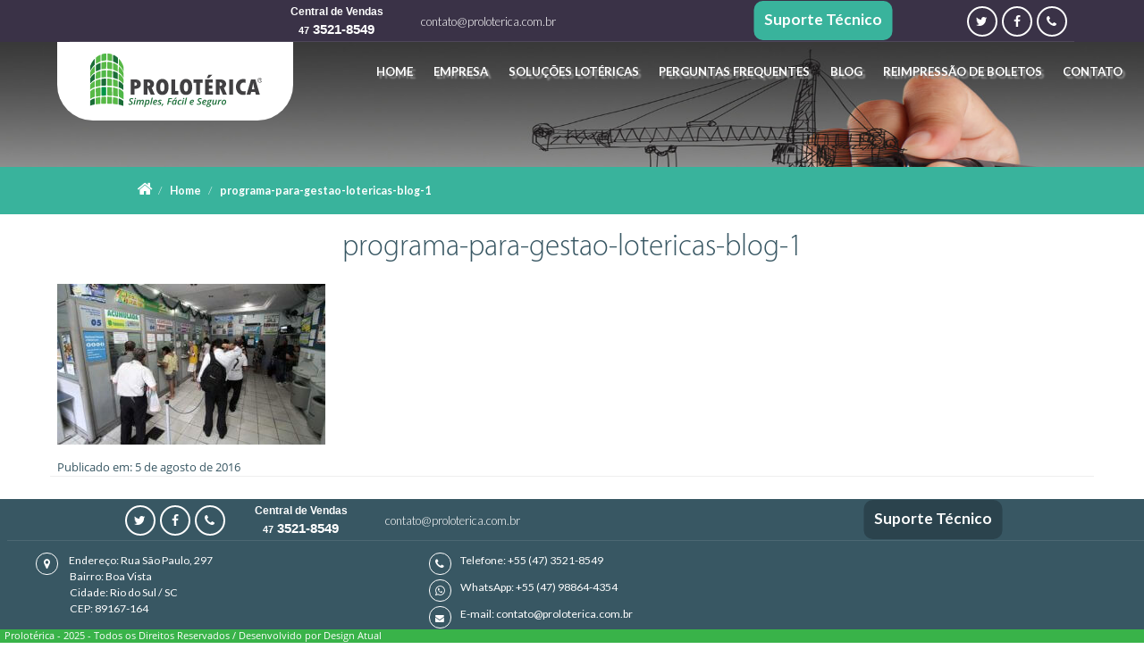

--- FILE ---
content_type: text/html; charset=UTF-8
request_url: https://www.proloterica.com.br/cliente-usa-mais-as-lotericas-para-sacar-beneficios-do-que-para-pagar-contas/programa-para-gestao-lotericas-blog-1/
body_size: 20750
content:
<!DOCTYPE html >
<html lang="pt-br" itemscope itemtype="https://schema.org/Blog">
    <head>
        <title>programa-para-gestao-lotericas-blog-1</title>
        <meta charset="UTF-8">
        <meta name="viewport" content="width=device-width, initial-scale=1">
        <meta itemprop="name" content="programa-para-gestao-lotericas-blog-1" />
        <meta itemprop="description" content="O Prolotérica é um software desenvolvido especialmente para a gestão de casas lotéricas. Com este programa você administra facilmente a movimentação de seus terminais TFL, Negocial, fluxo de caixa dos operadores, caixa de retaguarda, controle de produtos, bolões, comissões, contas a pagar e a receber, contas 003 e 043&#8230;" />
        <meta itemprop="image" content="https://www.proloterica.com.br/wp-content/uploads/2016/08/xlogo-proloterica-logo-sem-sombra.png.pagespeed.ic.O5DCVatX94.png" />
        <meta itemprop="url" content="https://www.proloterica.com.br/cliente-usa-mais-as-lotericas-para-sacar-beneficios-do-que-para-pagar-contas/programa-para-gestao-lotericas-blog-1/" />
        <meta itemprop="author" content="Mauro Cesar" />
        <meta itemprop="datePublished" content="2016-08-09"/>
				
		<!--JAVASCRIPT CALLS-->
        <script src="https://www.proloterica.com.br/wp-content/themes/novo-proloterica/js/jquery.js" type="text/javascript"></script>

        <link rel="icon" type="image/x-icon" href="https://www.proloterica.com.br/wp-content/uploads/2016/07/favicon.png">
        <!-- <link href="https://www.proloterica.com.br/wp-content/themes/novo-proloterica/css/bootstrap.min.css" type="text/css" rel="stylesheet" /> -->

        <link href="https://www.proloterica.com.br/wp-content/themes/novo-proloterica/css/style-unified.css?ver=1.5" type="text/css" rel="preload" as="style" onload="this.rel = 'stylesheet'" />
        <!--<link href="https://www.proloterica.com.br/wp-content/themes/novo-proloterica/style.css?ver=1.2" type="text/css" rel="preload" as="style" onload="this.rel='stylesheet'">-->

        <!--[if !IE]> -->
        <link href="https://www.proloterica.com.br/wp-content/themes/novo-proloterica/css/style-unified.css?ver=1.2" type="text/css" rel="stylesheet" lazyload="1" />
            <!-- <link href="https://www.proloterica.com.br/wp-content/themes/novo-proloterica/style.css?ver=1.1" type="text/css" rel="stylesheet" lazyload="1">  -->
        <!-- <![endif]-->
        <style>
            /* =WordPress Core
    -------------------------------------------------------------- */
            .alignnone {
                margin: 5px 20px 20px 0;
            }
            .aligncenter,
            div.aligncenter {
                display: block;
                margin: 5px auto 5px auto;
            }
            .alignright {
                float:right;
                margin: 5px 0 20px 20px;
            }
            .alignleft {
                float: left;
                margin: 5px 20px 20px 0;
            }
            a img.alignright {
                float: right;
                margin: 5px 0 20px 20px;
            }
            a img.alignnone {
                margin: 5px 20px 20px 0;
            }
            a img.alignleft {
                float: left;
                margin: 5px 20px 20px 0;
            }
            a img.aligncenter {
                display: block;
                margin-left: auto;
                margin-right: auto
            }
            .wp-caption {
                background: #fff;
                border: 1px solid #f0f0f0;
                max-width: 96%; /* Image does not overflow the content area */
                padding: 5px 3px 10px;
                text-align: center;
            }
            .wp-caption.alignnone {
                margin: 5px 20px 20px 0;
            }
            .wp-caption.alignleft {
                margin: 5px 20px 20px 0;
            }
            .wp-caption.alignright {
                margin: 5px 0 20px 20px;
            }
            .wp-caption img {
                border: 0 none;
                height: auto;
                margin: 0;
                max-width: 98.5%;
                padding: 0;
                width: auto;
            }
            .wp-caption p.wp-caption-text {
                font-size: 11px;
                line-height: 17px;
                margin: 0;
                padding: 0 4px 5px;
            }
            /* Text meant only for screen readers. */
            .screen-reader-text {
                clip: rect(1px, 1px, 1px, 1px);
                position: absolute !important;
                height: 1px;
                width: 1px;
                overflow: hidden;
            }
            .screen-reader-text:focus {
                background-color: #f1f1f1;
                border-radius: 3px;
                box-shadow: 0 0 2px 2px rgba(0, 0, 0, 0.6);
                clip: auto !important;
                color: #21759b;
                display: block;
                font-size: 14px;
                font-size: 0.875rem;
                font-weight: bold;
                height: auto;
                left: 5px;
                line-height: normal;
                padding: 15px 23px 14px;
                text-decoration: none;
                top: 5px;
                width: auto;
                z-index: 100000; /* Above WP toolbar. */
            }
            /* One Signal Modifications */

            #onesignal-bell-container.onesignal-reset .onesignal-bell-launcher.onesignal-bell-launcher-theme-inverse .onesignal-bell-launcher-button svg .foreground {
                fill: #39B349!important;
            }
            #onesignal-bell-container.onesignal-reset .onesignal-bell-launcher.onesignal-bell-launcher-theme-inverse .onesignal-bell-launcher-button svg .stroke {
                stroke: #39B349!important;
            }
            #onesignal-bell-container.onesignal-reset .onesignal-bell-launcher .onesignal-bell-launcher-dialog button.action {
                background: #39B349!important;
            }
            }
            /*Animations*/
            svg .text{
                fill: white;
                stroke: red;
                stroke-width: 2px;
                stroke-dasharray: 200;
                stroke-dashoffset: 200;
                animation: 5s text forwards;
                -webkit-animation: 5s text forwards;
                -moz-animation: 5s text forwards;
                -o-animation: 5s text forwards;
            }
            @keyframes text{
                0%{
                    stroke-dashoffset: 250;
                }
                97%{
                    fill: white;
                    stroke-dashoffset: 0;
                }
                100%{
                    fill: black;
                }
            }
            @-webkit-keyframe text{
                0%{
                    stroke-dashoffset: 250;
                }
                97%{
                    fill: white;
                    stroke-dashoffset: 0;
                }
                100%{
                    fill: black;
                }
            }
            @-moz-keyframes text{
                0%{
                    stroke-dashoffset: 250;
                }
                97%{
                    fill: white;
                    stroke-dashoffset: 0;
                }
                100%{
                    fill: black;
                }
            }
            @-o-keyframes text{
                0%{
                    stroke-dashoffset: 250;
                }
                97%{
                    fill: white;
                    stroke-dashoffset: 0;
                }
                100%{
                    fill: black;
                }
            }

            @media screen and (max-width: 992px){
                .CallAction{
                    //display: block!important;
                }	
            }
        </style>

        <!--SLIDER-->
       <!-- <link rel="stylesheet" href="https://www.proloterica.com.br/wp-content/themes/novo-proloterica/js/slide/css/layerslider.css" type="text/css"> -->
        <!-- Inserção do Layer Slider Inline -->
        <style>
            .ls-container{visibility:hidden;position:relative;}.ls-lt-container{position:absolute;}.ls-lt-container,.ls-lt-container *{text-align:left!important;direction:ltr!important;}.ls-container-fullscreen{margin:0 auto!important;padding:2%!important;background:black!important;border-radius:0!important;-moz-border-radius:0!important;-webkit-border-radius:0!important;border:none!important;}.ls-container-fullscreen .ls-thumbnail-wrapper,.ls-container-fullscreen .ls-fullscreen,.ls-container-fullscreen .ls-shadow{display:none!important;}.ls-overflow-hidden{overflow:hidden;}.ls-inner{position:relative;background-position:center center;z-index:2;overflow:hidden;}.ls-loading-container{position:absolute!important;display:none;z-index:3!important;left:50%!important;top:50%!important;}.ls-loading-indicator{margin:0 auto;}.ls-inner,.ls-slide{width:100%;height:100%;}.ls-slide,.ls-layer{position:absolute;display:none;background-position:center center;overflow:hidden;}.ls-active,.ls-animating{display:block!important;}.ls-slide>*{position:absolute;line-height:normal;margin:0;left:0;top:0;}.ls-slide .ls-bg{left:0px;top:0px;transform:none!important;-o-transform:none!important;-ms-transform:none!important;-moz-transform:none!important;-webkit-transform:none!important;}.ls-yourlogo{position:absolute;z-index:99;}.ls-bar-timer{position:absolute;width:0;height:2px;background:white;border-bottom:2px solid #555;opacity:.55;filter:alpha(opacity=55);z-index:4;top:0;}.ls-circle-timer{width:16px;height:16px;position:absolute;right:10px;top:10px;z-index:4;opacity:.65;filter:alpha(opacity=65);display:none;}.ls-ct-half{background:white;}.ls-ct-center{background:#444;}.ls-ct-left,.ls-ct-right{width:50%;height:100%;overflow:hidden;}.ls-ct-left,.ls-ct-right{float:left;position:relative;}.ls-ct-rotate{width:200%;height:100%;position:absolute;top:0;}.ls-ct-left .ls-ct-rotate,.ls-ct-right .ls-ct-hider,.ls-ct-right .ls-ct-half{left:0;}.ls-ct-right .ls-ct-rotate,.ls-ct-left .ls-ct-hider,.ls-ct-left .ls-ct-half{right:0;}.ls-ct-hider,.ls-ct-half{position:absolute;top:0;}.ls-ct-hider{width:50%;height:100%;overflow:hidden;}.ls-ct-half{width:200%;height:100%;}.ls-ct-center{width:50%;height:50%;left:25%;top:25%;position:absolute;}.ls-ct-half,.ls-ct-center{border-radius:100px;-moz-border-radius:100px;-webkit-border-radius:100px;}.ls-bottom-nav-wrapper{height:0;}.ls-bottom-slidebuttons{text-align:left;}.ls-bottom-nav-wrapper,.ls-below-thumbnails{z-index:2;height:0;position:relative;text-align:center;margin:0 auto;}.ls-below-thumbnails{display:none;z-index:6;}.ls-bottom-nav-wrapper a,.ls-nav-prev,.ls-nav-next{outline:none;}* .ls-bottom-nav-wrapper *,* .ls-bottom-nav-wrapper span *{direction:ltr!important;}.ls-bottom-slidebuttons{position:relative;z-index:1000;}.ls-bottom-slidebuttons,.ls-nav-start,.ls-nav-stop,.ls-nav-sides{position:relative;}.ls-nothumb{text-align:center!important;}.ls-link{position:absolute;width:100%!important;height:100%!important;left:0!important;top:0!important;background-image:url(blank.gif);}.ls-slide>a>*{background-image:url(blank.gif);}.ls-vpcontainer{width:100%;height:100%;position:absolute;left:0;top:0;}.ls-videopreview{width:100%;height:100%;position:absolute;left:0;top:0;cursor:pointer;}.ls-playvideo{position:absolute;left:50%;top:50%;cursor:pointer;}.ls-tn{display:none!important;}.ls-thumbnail-hover{display:none;position:absolute;left:0;}.ls-thumbnail-hover-inner{width:100%;height:100%;position:absolute;left:0;top:0;display:none;}.ls-thumbnail-hover-bg{position:absolute;width:100%;height:100%;left:0;top:0;}.ls-thumbnail-hover-img{position:absolute;overflow:hidden;}.ls-thumbnail-hover img{max-width:none!important;position:absolute;display:inline-block;visibility:visible!important;left:50%;top:0;}.ls-thumbnail-hover span{left:50%;top:100%;width:0;height:0;display:block;position:absolute;border-left-color:transparent!important;border-right-color:transparent!important;border-bottom-color:transparent!important;}.ls-thumbnail-wrapper{position:relative;width:100%;margin:0 auto;z-index:4;}.ls-thumbnail{position:relative;margin:0 auto;}.ls-thumbnail-inner,.ls-thumbnail-slide-container{width:100%;}.ls-thumbnail-slide-container{overflow:hidden!important;position:relative;}.ls-touchscroll{overflow-x:auto!important;}.ls-thumbnail-slide{text-align:center;white-space:nowrap;float:left;position:relative;}.ls-thumbnail-slide a{overflow:hidden;display:inline-block;width:0;height:0;position:relative;}.ls-thumbnail-slide img{max-width:none!important;max-height:100%!important;height:100%;visibility:visible!important;}.ls-shadow{display:none;position:absolute;z-index:1;top:100%;width:100%;left:0;overflow:hidden!important;visibility:hidden;}.ls-shadow img{width:100%!important;height:auto!important;position:absolute!important;left:0!important;bottom:0!important;}.ls-bottom-nav-wrapper,.ls-thumbnail-wrapper,.ls-nav-prev,.ls-nav-next{visibility:hidden;}.ls-wp-fullwidth-container{width:100%;position:relative;}.ls-wp-fullwidth-helper{position:absolute;}.ls-overflow-hidden{overflow:hidden;}.ls-lt-tile{position:relative;float:left;perspective:1000px;-o-perspective:1000px;-ms-perspective:1000px;-moz-perspective:1000px;-webkit-perspective:1000px;}.ls-lt-tile img{visibility:visible;display:inline-block;}.ls-curtiles{overflow:hidden;}.ls-curtiles,.ls-nexttiles{position:absolute;width:100%;height:100%;left:0;top:0;}.ls-curtile,.ls-nexttile{overflow:hidden;position:absolute;width:100%!important;height:100%!important;backface-visibility:hidden;-o-backface-visibility:hidden;-ms-backface-visibility:hidden;-moz-backface-visibility:hidden;-webkit-backface-visibility:hidden;}.ls-curtile{left:0;top:0;}.ls-curtile img,.ls-nexttile img{position:absolute;filter:inherit;}.ls-3d-container{position:relative;overflow:visible!important;}.ls-3d-box{position:absolute;top:50%;left:50%;transform-style:preserve-3d;-o-transform-style:preserve-3d;-ms-transform-style:preserve-3d;-moz-transform-style:preserve-3d;-webkit-transform-style:preserve-3d;}.ls-3d-box div{overflow:hidden;background:#777;margin:0;padding:0;position:absolute;}.ls-fullscreen{position:absolute;z-index:10;cursor:pointer;display:block;}html * .ls-nav-prev,html * .ls-nav-next,html * .ls-container img,html * .ls-bottom-nav-wrapper a,html * .ls-container .ls-fullscreen,body * .ls-nav-prev,body * .ls-nav-next,body * .ls-container img,body * .ls-bottom-nav-wrapper a,body * .ls-container .ls-fullscreen,#ls-global * .ls-nav-prev,#ls-global * .ls-nav-next,#ls-global * .ls-container img,#ls-global * .ls-bottom-nav-wrapper a,#ls-global * .ls-container .ls-fullscreen,html * .ls-thumbnail a,body * .ls-thumbnail a,#ls-global * .ls-thumbnail a{transition:none;-o-transition:none;-ms-transition:none;-moz-transition:none;-webkit-transition:none;line-height:normal;outline:none;padding:0;border:0;}html * .ls-slide>a,body * .ls-slide>a,#ls-global * .ls-slide>a,html * .ls-slide>h1,body * .ls-slide>h1,#ls-global * .ls-slide>h1,html * .ls-slide>h2,body * .ls-slide>h2,#ls-global * .ls-slide>h2,html * .ls-slide>h3,body * .ls-slide>h3,#ls-global * .ls-slide>h3,html * .ls-slide>h4,body * .ls-slide>h4,#ls-global * .ls-slide>h4,html * .ls-slide>h5,body * .ls-slide>h5,#ls-global * .ls-slide>h5,html * .ls-slide>p,body * .ls-slide>p,#ls-global * .ls-slide>p,html * .ls-slide>div,body * .ls-slide>div,#ls-global * .ls-slide>div,html * .ls-slide>span,body * .ls-slide>span,#ls-global * .ls-slide>span,html * .ls-slide>*,body * .ls-slide>*,#ls-global * .ls-slide>*{transition:none;-o-transition:none;-ms-transition:none;-moz-transition:none;-webkit-transition:none;}html * .ls-slide>*,body * .ls-slide>*,#ls-global * .ls-slide>*{margin:0;}html * .ls-container img,body * .ls-container img,#ls-global * .ls-container img{background:none!important;min-width:0!important;max-width:none!important;border-radius:0;box-shadow:none;border:0;padding:0;}html * .ls-wp-container .ls-slide>*,body * .ls-wp-container .ls-slide>*,#ls-global * .ls-wp-container .ls-slide>*{line-height:normal;outline:none;padding:0;margin:0;border:0;}html * .ls-wp-container .ls-slide>a>*,body * .ls-wp-container .ls-slide>a>*,#ls-global * .ls-wp-container .ls-slide>a>*{margin:0;}html * .ls-wp-container .ls-slide>a,body * .ls-wp-container .ls-slide>a,#ls-global * .ls-wp-container .ls-slide>a{text-decoration:none;}.ls-wp-fullwidth-container,.ls-wp-fullwidth-helper,.ls-container,.ls-container *{box-sizing:content-box!important;-moz-box-sizing:content-box!important;-webkit-box-sizing:content-box!important;}html * .ls-yourlogo,body * .ls-yourlogo,#ls-global * .ls-yourlogo{margin:0;}html * .ls-tn,body * .ls-tn,#ls-global * .ls-tn{display:none;}.site{overflow:visible!important;}.ls-debug-console *{margin:0!important;padding:0!important;border:0!important;color:white!important;text-shadow:none!important;font-family:"HelveticaNeue-Light","Helvetica Neue Light",Helvetica,Arial,sans-serif!important;line-height:normal!important;-webkit-font-smoothing:antialiased!important;text-align:left!important;font-style:normal!important;}.ls-debug-console h1{padding-top:10px!important;font-size:17px!important;font-weight:bold!important;}.ls-debug-console h1:first-child{padding-top:0!important;}.ls-debug-console ul{padding-top:10px!important;list-style:none!important;}.ls-debug-console li{margin-left:10px!important;font-size:13px!important;position:relative!important;font-weight:normal!important;}html * .ls-debug-console li ul,body * .ls-debug-console li ul,#ls-global * .ls-debug-console li ul{display:none;width:260px;left:-10px;}.ls-debug-console li ul{position:absolute!important;bottom:100%!important;padding:10px 10px 10px 0!important;background:white!important;border-radius:10px!important;box-shadow:0 0 20px black!important;}html * .ls-debug-console li:hover ul,body * .ls-debug-console li:hover ul,#ls-global * .ls-debug-console li:hover ul{display:block;}.ls-debug-console li ul *{color:black!important;}.ls-debug-console a{text-decoration:none!important;border-bottom:1px dotted white!important;}.ls-error{border-radius:5px!important;-moz-border-radius:5px!important;-wenkit-border-radius:5px!important;background:white!important;height:auto!important;width:auto!important;color:white!important;padding:20px 40px 30px 80px!important;position:relative!important;box-shadow:0 2px 20px -5px black;}.ls-error p{line-height:normal!important;text-shadow:none!important;margin:0!important;padding:0!important;border:0!important;text-align:justify!important;font-family:Arial,sans-serif!important;}.ls-error .ls-error-title{line-height:40px!important;color:red!important;font-weight:bold!important;font-size:16px!important;}.ls-error .ls-error-text{color:#555!important;font-weight:normal!important;font-size:13px!important;}.ls-error .ls-exclam{width:40px!important;height:40px!important;position:absolute!important;left:20px!important;top:20px!important;border-radius:50px!important;-moz-border-radius:50px!important;-webkit-border-radius:50px!important;font-size:30px!important;font-weight:bold!important;color:white!important;line-height:40px!important;background:red!important;text-align:center!important;}html * .ls-container .ls-shadow,html * .ls-container .ls-slide>*,html * .ls-container .ls-fullscreen,html * .ls-container .ls-3d-container,html * .ls-container .ls-lt-container,html * .ls-container .ls-lt-container *,html * .ls-container .ls-thumbnail-wrapper,html * .ls-container .ls-bottom-nav-wrapper,body * .ls-container .ls-shadow,body * .ls-container .ls-slide>*,body * .ls-container .ls-fullscreen,body * .ls-container .ls-3d-container,body * .ls-container .ls-lt-container,body * .ls-container .ls-lt-container *,body * .ls-container .ls-thumbnail-wrapper,body * .ls-container .ls-bottom-nav-wrapper,#ls-global * .ls-container .ls-shadow,#ls-global * .ls-container .ls-slide>*,#ls-global * .ls-container .ls-fullscreen,#ls-global * .ls-container .ls-3d-container,#ls-global * .ls-container .ls-lt-container,#ls-global * .ls-container .ls-lt-container *,#ls-global * .ls-container .ls-thumbnail-wrapper,#ls-global * .ls-container .ls-bottom-nav-wrapper,.ls-gpuhack{transform:translate3d(0,0,0);-o-transform:translate3d(0,0,0);-ms-transform:translate3d(0,0,0);-moz-transform:translate3d(0,0,0);-webkit-transform:translate3d(0,0,0);}.ls-videohack{transform:none!important;-o-transform:none!important;-ms-transform:none!important;-moz-transform:none!important;-webkit-transform:none!important;transform-origin:none!important;-o-transform-origin:none!important;-ms-transform-origin:none!important;-moz-transform-origin:none!important;-webkit-transform-origin:none!important;}.ls-oldiepnghack{filter:none!important;}.ls-gpuhack{width:100%!important;height:100%!important;left:0px!important;top:0px!important;}html * .ls-container .ls-webkit-hack,body * .ls-container .ls-webkit-hack,#ls-global * .ls-container .ls-webkit-hack{width:100%;height:100%;position:absolute;left:0;top:0;z-index:1;}@media (transform-3d), (-o-transform-3d), (-ms-transform-3d), (-moz-transform-3d), (-webkit-transform-3d) {#ls-test3d{position:absolute;left:9px;height:3px;}}.ls-forcehide{display:none!important;}

            @media screen and (max-width: 600px){
                .anydesk-icon{
                    height: 64px !important;
                    margin: 0 auto;
                }
                .skype-icon{
                    width: 150px !important;
                    margin: 0 auto;
                } 
            }
        </style>
        <!--[if lt IE 9]>
         <script src="https://www.proloterica.com.br/wp-content/themes/novo-proloterica/js/html5shiv.js"></script>
        <![endif]-->

        <!-- Descomentar 
                  --> 
        <script>
            (function (i, s, o, g, r, a, m) {
                i['GoogleAnalyticsObject'] = r;
                i[r] = i[r] || function () {
                    (i[r].q = i[r].q || []).push(arguments)
                }, i[r].l = 1 * new Date();
                a = s.createElement(o),
                        m = s.getElementsByTagName(o)[0];
                a.async = 1;
                a.src = g;
                m.parentNode.insertBefore(a, m)
            })(window, document, 'script', 'https://www.proloterica.com.br/wp-content/themes/novo-proloterica/js/abroadjs-google.js', 'ga');
            ga('create', 'UA-43998501-1', 'auto');
            ga('send', 'pageview');
        </script> 

        <meta name='robots' content='index, follow, max-image-preview:large, max-snippet:-1, max-video-preview:-1' />

	<!-- This site is optimized with the Yoast SEO plugin v26.1 - https://yoast.com/wordpress/plugins/seo/ -->
	<link rel="canonical" href="https://www.proloterica.com.br/cliente-usa-mais-as-lotericas-para-sacar-beneficios-do-que-para-pagar-contas/programa-para-gestao-lotericas-blog-1/" />
	<meta property="og:locale" content="pt_BR" />
	<meta property="og:type" content="article" />
	<meta property="og:title" content="programa-para-gestao-lotericas-blog-1 - Software para Gestão Lotérica - Prolotérica" />
	<meta property="og:url" content="https://www.proloterica.com.br/cliente-usa-mais-as-lotericas-para-sacar-beneficios-do-que-para-pagar-contas/programa-para-gestao-lotericas-blog-1/" />
	<meta property="og:site_name" content="Software para Gestão Lotérica - Prolotérica" />
	<meta property="article:publisher" content="https://www.facebook.com/proloterica" />
	<meta property="og:image" content="https://www.proloterica.com.br/cliente-usa-mais-as-lotericas-para-sacar-beneficios-do-que-para-pagar-contas/programa-para-gestao-lotericas-blog-1" />
	<meta property="og:image:width" content="620" />
	<meta property="og:image:height" content="372" />
	<meta property="og:image:type" content="image/jpeg" />
	<meta name="twitter:card" content="summary_large_image" />
	<meta name="twitter:site" content="@proloterica" />
	<script type="application/ld+json" class="yoast-schema-graph">{"@context":"https://schema.org","@graph":[{"@type":"WebPage","@id":"https://www.proloterica.com.br/cliente-usa-mais-as-lotericas-para-sacar-beneficios-do-que-para-pagar-contas/programa-para-gestao-lotericas-blog-1/","url":"https://www.proloterica.com.br/cliente-usa-mais-as-lotericas-para-sacar-beneficios-do-que-para-pagar-contas/programa-para-gestao-lotericas-blog-1/","name":"programa-para-gestao-lotericas-blog-1 - Software para Gestão Lotérica - Prolotérica","isPartOf":{"@id":"https://www.proloterica.com.br/#website"},"primaryImageOfPage":{"@id":"https://www.proloterica.com.br/cliente-usa-mais-as-lotericas-para-sacar-beneficios-do-que-para-pagar-contas/programa-para-gestao-lotericas-blog-1/#primaryimage"},"image":{"@id":"https://www.proloterica.com.br/cliente-usa-mais-as-lotericas-para-sacar-beneficios-do-que-para-pagar-contas/programa-para-gestao-lotericas-blog-1/#primaryimage"},"thumbnailUrl":"https://www.proloterica.com.br/wp-content/uploads/2016/08/programa-para-gestao-lotericas-blog-1.jpg","datePublished":"2016-08-05T19:32:07+00:00","breadcrumb":{"@id":"https://www.proloterica.com.br/cliente-usa-mais-as-lotericas-para-sacar-beneficios-do-que-para-pagar-contas/programa-para-gestao-lotericas-blog-1/#breadcrumb"},"inLanguage":"pt-BR","potentialAction":[{"@type":"ReadAction","target":["https://www.proloterica.com.br/cliente-usa-mais-as-lotericas-para-sacar-beneficios-do-que-para-pagar-contas/programa-para-gestao-lotericas-blog-1/"]}]},{"@type":"ImageObject","inLanguage":"pt-BR","@id":"https://www.proloterica.com.br/cliente-usa-mais-as-lotericas-para-sacar-beneficios-do-que-para-pagar-contas/programa-para-gestao-lotericas-blog-1/#primaryimage","url":"https://www.proloterica.com.br/wp-content/uploads/2016/08/programa-para-gestao-lotericas-blog-1.jpg","contentUrl":"https://www.proloterica.com.br/wp-content/uploads/2016/08/programa-para-gestao-lotericas-blog-1.jpg","width":620,"height":372},{"@type":"BreadcrumbList","@id":"https://www.proloterica.com.br/cliente-usa-mais-as-lotericas-para-sacar-beneficios-do-que-para-pagar-contas/programa-para-gestao-lotericas-blog-1/#breadcrumb","itemListElement":[{"@type":"ListItem","position":1,"name":"Início","item":"https://www.proloterica.com.br/"},{"@type":"ListItem","position":2,"name":"Cliente usa mais as lotéricas para sacar benefícios do que para pagar contas.","item":"https://www.proloterica.com.br/cliente-usa-mais-as-lotericas-para-sacar-beneficios-do-que-para-pagar-contas/"},{"@type":"ListItem","position":3,"name":"programa-para-gestao-lotericas-blog-1"}]},{"@type":"WebSite","@id":"https://www.proloterica.com.br/#website","url":"https://www.proloterica.com.br/","name":"Software para Gestão Lotérica - Prolotérica","description":"O Prolotérica é um software desenvolvido especialmente para a gestão de casas lotéricas. Com este programa você administra facilmente a movimentação de seus terminais TFL, Negocial, fluxo de caixa dos operadores, caixa de retaguarda, controle de produtos, bolões, comissões, contas a pagar e a receber, contas 003 e 043...","publisher":{"@id":"https://www.proloterica.com.br/#organization"},"potentialAction":[{"@type":"SearchAction","target":{"@type":"EntryPoint","urlTemplate":"https://www.proloterica.com.br/?s={search_term_string}"},"query-input":{"@type":"PropertyValueSpecification","valueRequired":true,"valueName":"search_term_string"}}],"inLanguage":"pt-BR"},{"@type":"Organization","@id":"https://www.proloterica.com.br/#organization","name":"Prólotérica - Especializada em Sistemas para Gestão Lotérica com Atendimento em todo o Brasil","url":"https://www.proloterica.com.br/","logo":{"@type":"ImageObject","inLanguage":"pt-BR","@id":"https://www.proloterica.com.br/#/schema/logo/image/","url":"https://www.proloterica.com.br/wp-content/uploads/2016/08/software-para-gestao-loterica.png","contentUrl":"https://www.proloterica.com.br/wp-content/uploads/2016/08/software-para-gestao-loterica.png","width":400,"height":140,"caption":"Prólotérica - Especializada em Sistemas para Gestão Lotérica com Atendimento em todo o Brasil"},"image":{"@id":"https://www.proloterica.com.br/#/schema/logo/image/"},"sameAs":["https://www.facebook.com/proloterica","https://x.com/proloterica","https://www.youtube.com/watch?v=L0PBw_6NkOc"]}]}</script>
	<!-- / Yoast SEO plugin. -->


<link rel="alternate" type="application/rss+xml" title="Feed para Software para Gestão Lotérica - Prolotérica &raquo;" href="https://www.proloterica.com.br/feed/" />
<link rel="alternate" type="application/rss+xml" title="Feed de comentários para Software para Gestão Lotérica - Prolotérica &raquo;" href="https://www.proloterica.com.br/comments/feed/" />
<link rel="alternate" type="application/rss+xml" title="Feed de comentários para Software para Gestão Lotérica - Prolotérica &raquo; programa-para-gestao-lotericas-blog-1" href="https://www.proloterica.com.br/cliente-usa-mais-as-lotericas-para-sacar-beneficios-do-que-para-pagar-contas/programa-para-gestao-lotericas-blog-1/feed/" />
<link rel="alternate" title="oEmbed (JSON)" type="application/json+oembed" href="https://www.proloterica.com.br/wp-json/oembed/1.0/embed?url=https%3A%2F%2Fwww.proloterica.com.br%2Fcliente-usa-mais-as-lotericas-para-sacar-beneficios-do-que-para-pagar-contas%2Fprograma-para-gestao-lotericas-blog-1%2F" />
<link rel="alternate" title="oEmbed (XML)" type="text/xml+oembed" href="https://www.proloterica.com.br/wp-json/oembed/1.0/embed?url=https%3A%2F%2Fwww.proloterica.com.br%2Fcliente-usa-mais-as-lotericas-para-sacar-beneficios-do-que-para-pagar-contas%2Fprograma-para-gestao-lotericas-blog-1%2F&#038;format=xml" />
<style id='wp-img-auto-sizes-contain-inline-css' type='text/css'>
img:is([sizes=auto i],[sizes^="auto," i]){contain-intrinsic-size:3000px 1500px}
/*# sourceURL=wp-img-auto-sizes-contain-inline-css */
</style>
<style id='wp-emoji-styles-inline-css' type='text/css'>

	img.wp-smiley, img.emoji {
		display: inline !important;
		border: none !important;
		box-shadow: none !important;
		height: 1em !important;
		width: 1em !important;
		margin: 0 0.07em !important;
		vertical-align: -0.1em !important;
		background: none !important;
		padding: 0 !important;
	}
/*# sourceURL=wp-emoji-styles-inline-css */
</style>
<style id='wp-block-library-inline-css' type='text/css'>
:root{--wp-block-synced-color:#7a00df;--wp-block-synced-color--rgb:122,0,223;--wp-bound-block-color:var(--wp-block-synced-color);--wp-editor-canvas-background:#ddd;--wp-admin-theme-color:#007cba;--wp-admin-theme-color--rgb:0,124,186;--wp-admin-theme-color-darker-10:#006ba1;--wp-admin-theme-color-darker-10--rgb:0,107,160.5;--wp-admin-theme-color-darker-20:#005a87;--wp-admin-theme-color-darker-20--rgb:0,90,135;--wp-admin-border-width-focus:2px}@media (min-resolution:192dpi){:root{--wp-admin-border-width-focus:1.5px}}.wp-element-button{cursor:pointer}:root .has-very-light-gray-background-color{background-color:#eee}:root .has-very-dark-gray-background-color{background-color:#313131}:root .has-very-light-gray-color{color:#eee}:root .has-very-dark-gray-color{color:#313131}:root .has-vivid-green-cyan-to-vivid-cyan-blue-gradient-background{background:linear-gradient(135deg,#00d084,#0693e3)}:root .has-purple-crush-gradient-background{background:linear-gradient(135deg,#34e2e4,#4721fb 50%,#ab1dfe)}:root .has-hazy-dawn-gradient-background{background:linear-gradient(135deg,#faaca8,#dad0ec)}:root .has-subdued-olive-gradient-background{background:linear-gradient(135deg,#fafae1,#67a671)}:root .has-atomic-cream-gradient-background{background:linear-gradient(135deg,#fdd79a,#004a59)}:root .has-nightshade-gradient-background{background:linear-gradient(135deg,#330968,#31cdcf)}:root .has-midnight-gradient-background{background:linear-gradient(135deg,#020381,#2874fc)}:root{--wp--preset--font-size--normal:16px;--wp--preset--font-size--huge:42px}.has-regular-font-size{font-size:1em}.has-larger-font-size{font-size:2.625em}.has-normal-font-size{font-size:var(--wp--preset--font-size--normal)}.has-huge-font-size{font-size:var(--wp--preset--font-size--huge)}.has-text-align-center{text-align:center}.has-text-align-left{text-align:left}.has-text-align-right{text-align:right}.has-fit-text{white-space:nowrap!important}#end-resizable-editor-section{display:none}.aligncenter{clear:both}.items-justified-left{justify-content:flex-start}.items-justified-center{justify-content:center}.items-justified-right{justify-content:flex-end}.items-justified-space-between{justify-content:space-between}.screen-reader-text{border:0;clip-path:inset(50%);height:1px;margin:-1px;overflow:hidden;padding:0;position:absolute;width:1px;word-wrap:normal!important}.screen-reader-text:focus{background-color:#ddd;clip-path:none;color:#444;display:block;font-size:1em;height:auto;left:5px;line-height:normal;padding:15px 23px 14px;text-decoration:none;top:5px;width:auto;z-index:100000}html :where(.has-border-color){border-style:solid}html :where([style*=border-top-color]){border-top-style:solid}html :where([style*=border-right-color]){border-right-style:solid}html :where([style*=border-bottom-color]){border-bottom-style:solid}html :where([style*=border-left-color]){border-left-style:solid}html :where([style*=border-width]){border-style:solid}html :where([style*=border-top-width]){border-top-style:solid}html :where([style*=border-right-width]){border-right-style:solid}html :where([style*=border-bottom-width]){border-bottom-style:solid}html :where([style*=border-left-width]){border-left-style:solid}html :where(img[class*=wp-image-]){height:auto;max-width:100%}:where(figure){margin:0 0 1em}html :where(.is-position-sticky){--wp-admin--admin-bar--position-offset:var(--wp-admin--admin-bar--height,0px)}@media screen and (max-width:600px){html :where(.is-position-sticky){--wp-admin--admin-bar--position-offset:0px}}

/*# sourceURL=wp-block-library-inline-css */
</style><style id='global-styles-inline-css' type='text/css'>
:root{--wp--preset--aspect-ratio--square: 1;--wp--preset--aspect-ratio--4-3: 4/3;--wp--preset--aspect-ratio--3-4: 3/4;--wp--preset--aspect-ratio--3-2: 3/2;--wp--preset--aspect-ratio--2-3: 2/3;--wp--preset--aspect-ratio--16-9: 16/9;--wp--preset--aspect-ratio--9-16: 9/16;--wp--preset--color--black: #000000;--wp--preset--color--cyan-bluish-gray: #abb8c3;--wp--preset--color--white: #ffffff;--wp--preset--color--pale-pink: #f78da7;--wp--preset--color--vivid-red: #cf2e2e;--wp--preset--color--luminous-vivid-orange: #ff6900;--wp--preset--color--luminous-vivid-amber: #fcb900;--wp--preset--color--light-green-cyan: #7bdcb5;--wp--preset--color--vivid-green-cyan: #00d084;--wp--preset--color--pale-cyan-blue: #8ed1fc;--wp--preset--color--vivid-cyan-blue: #0693e3;--wp--preset--color--vivid-purple: #9b51e0;--wp--preset--gradient--vivid-cyan-blue-to-vivid-purple: linear-gradient(135deg,rgb(6,147,227) 0%,rgb(155,81,224) 100%);--wp--preset--gradient--light-green-cyan-to-vivid-green-cyan: linear-gradient(135deg,rgb(122,220,180) 0%,rgb(0,208,130) 100%);--wp--preset--gradient--luminous-vivid-amber-to-luminous-vivid-orange: linear-gradient(135deg,rgb(252,185,0) 0%,rgb(255,105,0) 100%);--wp--preset--gradient--luminous-vivid-orange-to-vivid-red: linear-gradient(135deg,rgb(255,105,0) 0%,rgb(207,46,46) 100%);--wp--preset--gradient--very-light-gray-to-cyan-bluish-gray: linear-gradient(135deg,rgb(238,238,238) 0%,rgb(169,184,195) 100%);--wp--preset--gradient--cool-to-warm-spectrum: linear-gradient(135deg,rgb(74,234,220) 0%,rgb(151,120,209) 20%,rgb(207,42,186) 40%,rgb(238,44,130) 60%,rgb(251,105,98) 80%,rgb(254,248,76) 100%);--wp--preset--gradient--blush-light-purple: linear-gradient(135deg,rgb(255,206,236) 0%,rgb(152,150,240) 100%);--wp--preset--gradient--blush-bordeaux: linear-gradient(135deg,rgb(254,205,165) 0%,rgb(254,45,45) 50%,rgb(107,0,62) 100%);--wp--preset--gradient--luminous-dusk: linear-gradient(135deg,rgb(255,203,112) 0%,rgb(199,81,192) 50%,rgb(65,88,208) 100%);--wp--preset--gradient--pale-ocean: linear-gradient(135deg,rgb(255,245,203) 0%,rgb(182,227,212) 50%,rgb(51,167,181) 100%);--wp--preset--gradient--electric-grass: linear-gradient(135deg,rgb(202,248,128) 0%,rgb(113,206,126) 100%);--wp--preset--gradient--midnight: linear-gradient(135deg,rgb(2,3,129) 0%,rgb(40,116,252) 100%);--wp--preset--font-size--small: 13px;--wp--preset--font-size--medium: 20px;--wp--preset--font-size--large: 36px;--wp--preset--font-size--x-large: 42px;--wp--preset--spacing--20: 0.44rem;--wp--preset--spacing--30: 0.67rem;--wp--preset--spacing--40: 1rem;--wp--preset--spacing--50: 1.5rem;--wp--preset--spacing--60: 2.25rem;--wp--preset--spacing--70: 3.38rem;--wp--preset--spacing--80: 5.06rem;--wp--preset--shadow--natural: 6px 6px 9px rgba(0, 0, 0, 0.2);--wp--preset--shadow--deep: 12px 12px 50px rgba(0, 0, 0, 0.4);--wp--preset--shadow--sharp: 6px 6px 0px rgba(0, 0, 0, 0.2);--wp--preset--shadow--outlined: 6px 6px 0px -3px rgb(255, 255, 255), 6px 6px rgb(0, 0, 0);--wp--preset--shadow--crisp: 6px 6px 0px rgb(0, 0, 0);}:where(.is-layout-flex){gap: 0.5em;}:where(.is-layout-grid){gap: 0.5em;}body .is-layout-flex{display: flex;}.is-layout-flex{flex-wrap: wrap;align-items: center;}.is-layout-flex > :is(*, div){margin: 0;}body .is-layout-grid{display: grid;}.is-layout-grid > :is(*, div){margin: 0;}:where(.wp-block-columns.is-layout-flex){gap: 2em;}:where(.wp-block-columns.is-layout-grid){gap: 2em;}:where(.wp-block-post-template.is-layout-flex){gap: 1.25em;}:where(.wp-block-post-template.is-layout-grid){gap: 1.25em;}.has-black-color{color: var(--wp--preset--color--black) !important;}.has-cyan-bluish-gray-color{color: var(--wp--preset--color--cyan-bluish-gray) !important;}.has-white-color{color: var(--wp--preset--color--white) !important;}.has-pale-pink-color{color: var(--wp--preset--color--pale-pink) !important;}.has-vivid-red-color{color: var(--wp--preset--color--vivid-red) !important;}.has-luminous-vivid-orange-color{color: var(--wp--preset--color--luminous-vivid-orange) !important;}.has-luminous-vivid-amber-color{color: var(--wp--preset--color--luminous-vivid-amber) !important;}.has-light-green-cyan-color{color: var(--wp--preset--color--light-green-cyan) !important;}.has-vivid-green-cyan-color{color: var(--wp--preset--color--vivid-green-cyan) !important;}.has-pale-cyan-blue-color{color: var(--wp--preset--color--pale-cyan-blue) !important;}.has-vivid-cyan-blue-color{color: var(--wp--preset--color--vivid-cyan-blue) !important;}.has-vivid-purple-color{color: var(--wp--preset--color--vivid-purple) !important;}.has-black-background-color{background-color: var(--wp--preset--color--black) !important;}.has-cyan-bluish-gray-background-color{background-color: var(--wp--preset--color--cyan-bluish-gray) !important;}.has-white-background-color{background-color: var(--wp--preset--color--white) !important;}.has-pale-pink-background-color{background-color: var(--wp--preset--color--pale-pink) !important;}.has-vivid-red-background-color{background-color: var(--wp--preset--color--vivid-red) !important;}.has-luminous-vivid-orange-background-color{background-color: var(--wp--preset--color--luminous-vivid-orange) !important;}.has-luminous-vivid-amber-background-color{background-color: var(--wp--preset--color--luminous-vivid-amber) !important;}.has-light-green-cyan-background-color{background-color: var(--wp--preset--color--light-green-cyan) !important;}.has-vivid-green-cyan-background-color{background-color: var(--wp--preset--color--vivid-green-cyan) !important;}.has-pale-cyan-blue-background-color{background-color: var(--wp--preset--color--pale-cyan-blue) !important;}.has-vivid-cyan-blue-background-color{background-color: var(--wp--preset--color--vivid-cyan-blue) !important;}.has-vivid-purple-background-color{background-color: var(--wp--preset--color--vivid-purple) !important;}.has-black-border-color{border-color: var(--wp--preset--color--black) !important;}.has-cyan-bluish-gray-border-color{border-color: var(--wp--preset--color--cyan-bluish-gray) !important;}.has-white-border-color{border-color: var(--wp--preset--color--white) !important;}.has-pale-pink-border-color{border-color: var(--wp--preset--color--pale-pink) !important;}.has-vivid-red-border-color{border-color: var(--wp--preset--color--vivid-red) !important;}.has-luminous-vivid-orange-border-color{border-color: var(--wp--preset--color--luminous-vivid-orange) !important;}.has-luminous-vivid-amber-border-color{border-color: var(--wp--preset--color--luminous-vivid-amber) !important;}.has-light-green-cyan-border-color{border-color: var(--wp--preset--color--light-green-cyan) !important;}.has-vivid-green-cyan-border-color{border-color: var(--wp--preset--color--vivid-green-cyan) !important;}.has-pale-cyan-blue-border-color{border-color: var(--wp--preset--color--pale-cyan-blue) !important;}.has-vivid-cyan-blue-border-color{border-color: var(--wp--preset--color--vivid-cyan-blue) !important;}.has-vivid-purple-border-color{border-color: var(--wp--preset--color--vivid-purple) !important;}.has-vivid-cyan-blue-to-vivid-purple-gradient-background{background: var(--wp--preset--gradient--vivid-cyan-blue-to-vivid-purple) !important;}.has-light-green-cyan-to-vivid-green-cyan-gradient-background{background: var(--wp--preset--gradient--light-green-cyan-to-vivid-green-cyan) !important;}.has-luminous-vivid-amber-to-luminous-vivid-orange-gradient-background{background: var(--wp--preset--gradient--luminous-vivid-amber-to-luminous-vivid-orange) !important;}.has-luminous-vivid-orange-to-vivid-red-gradient-background{background: var(--wp--preset--gradient--luminous-vivid-orange-to-vivid-red) !important;}.has-very-light-gray-to-cyan-bluish-gray-gradient-background{background: var(--wp--preset--gradient--very-light-gray-to-cyan-bluish-gray) !important;}.has-cool-to-warm-spectrum-gradient-background{background: var(--wp--preset--gradient--cool-to-warm-spectrum) !important;}.has-blush-light-purple-gradient-background{background: var(--wp--preset--gradient--blush-light-purple) !important;}.has-blush-bordeaux-gradient-background{background: var(--wp--preset--gradient--blush-bordeaux) !important;}.has-luminous-dusk-gradient-background{background: var(--wp--preset--gradient--luminous-dusk) !important;}.has-pale-ocean-gradient-background{background: var(--wp--preset--gradient--pale-ocean) !important;}.has-electric-grass-gradient-background{background: var(--wp--preset--gradient--electric-grass) !important;}.has-midnight-gradient-background{background: var(--wp--preset--gradient--midnight) !important;}.has-small-font-size{font-size: var(--wp--preset--font-size--small) !important;}.has-medium-font-size{font-size: var(--wp--preset--font-size--medium) !important;}.has-large-font-size{font-size: var(--wp--preset--font-size--large) !important;}.has-x-large-font-size{font-size: var(--wp--preset--font-size--x-large) !important;}
/*# sourceURL=global-styles-inline-css */
</style>

<style id='classic-theme-styles-inline-css' type='text/css'>
/*! This file is auto-generated */
.wp-block-button__link{color:#fff;background-color:#32373c;border-radius:9999px;box-shadow:none;text-decoration:none;padding:calc(.667em + 2px) calc(1.333em + 2px);font-size:1.125em}.wp-block-file__button{background:#32373c;color:#fff;text-decoration:none}
/*# sourceURL=/wp-includes/css/classic-themes.min.css */
</style>
<link rel='stylesheet' id='wp-post-modal-css' href='https://www.proloterica.com.br/wp-content/plugins/wp-post-modal/public/css/wp-post-modal-public.css?ver=1.0.0' type='text/css' media='all' />
<link rel='stylesheet' id='redux-extendify-styles-css' href='https://www.proloterica.com.br/wp-content/themes/novo-proloterica/includes/redux/redux-core/assets/css/extendify-utilities.css?ver=4.4.12.2' type='text/css' media='all' />
<script type="text/javascript" src="https://www.proloterica.com.br/wp-content/themes/novo-proloterica/js/jquery.js" id="jquery-js"></script>
<script type="text/javascript" id="wp-post-modal-js-extra">
/* <![CDATA[ */
var fromPHP = {"pluginUrl":"https://www.proloterica.com.br/wp-content/plugins/wp-post-modal/public/","breakpoint":"0","styled":"1","disableScrolling":"1","loader":"1","ajax_url":"https://www.proloterica.com.br/wp-admin/admin-ajax.php","siteUrl":"https://www.proloterica.com.br","restMethod":"1","iframe":"1","urlState":"1","containerID":"#modal-ready","modalLinkClass":"modal-link","isAdmin":"","customizing":""};
//# sourceURL=wp-post-modal-js-extra
/* ]]> */
</script>
<script type="text/javascript" src="https://www.proloterica.com.br/wp-content/plugins/wp-post-modal/public/js/wp-post-modal-public.js?ver=1.0.0" id="wp-post-modal-js"></script>
<script type="text/javascript" src="https://www.proloterica.com.br/wp-content/themes/novo-proloterica/js/ebcaptcha/jquery.ebcaptcha.js?ver=1.2" id="ebcaptcha-js"></script>
<link rel="https://api.w.org/" href="https://www.proloterica.com.br/wp-json/" /><link rel="alternate" title="JSON" type="application/json" href="https://www.proloterica.com.br/wp-json/wp/v2/media/24625" /><link rel="EditURI" type="application/rsd+xml" title="RSD" href="https://www.proloterica.com.br/xmlrpc.php?rsd" />
<meta name="generator" content="WordPress 6.9" />
<link rel='shortlink' href='https://www.proloterica.com.br/?p=24625' />
<meta name="generator" content="Redux 4.4.12.2" /><style type="text/css">.recentcomments a{display:inline !important;padding:0 !important;margin:0 !important;}</style>	
</head> <body>
	
<div class="top-header header-bar-top" style="position: relative;">
	<div class="container">
		<!-- Colocar em outro local -->
		<div class="col-md-12 header-bar">
			<div class="col-md-6 col-sm-12 icons-header" itemscope itemtype="https://schema.org/LocalBusiness">
				<div class="phone email-mailto email hidden-md-down">
					<strong itemprop="email"><a itemprop="url" href="/cdn-cgi/l/email-protection#0f2f6c60617b6e7b604f7f7d6063607b6a7d666c6e216c6062216d7d"><span class="__cf_email__" data-cfemail="c2a1adacb6a3b6ad82b2b0adaeadb6a7b0aba1a3eca1adafeca0b0">[email&#160;protected]</span></a></strong>
				</div>

				<div class="phone">
					<span>Central de Vendas <br></span>
					<strong itemprop="telephone"><div style="font-size: 11px; display: inline-block;">47</div> 3521-8549</strong>
				</div>
			</div>
			<div class="col-md-6 hidden-sm-down">
							<a href="#" class="orcamento_action_home phone-icon"><i class="fa fa-phone" aria-hidden="true"></i></a>					
									<a href="https://www.facebook.com/proloterica" target="_blank" title="Visite nossa página no facebook">
						<i class="fa fa-facebook" aria-hidden="true"></i>
					</a>
										<a href="https://twitter.com/proloterica"  target="_blank" title="Visite nossa página no twitter">
						<i class="fa fa-twitter" aria-hidden="true"></i>
					</a>
									
								<a class="support hidden-sm-down" href="https://www.proloterica.com.br#contact_ancora" title="">Suporte Técnico</a>
			</div> 
		</div> 
	</div>
</div><div class="box-container">
<!--essa div fecha no final do documento-->
            <div class="container-fluid">
    <div class="header-page hidden-md-down">
        <img src="https://www.proloterica.com.br/wp-content/themes/novo-proloterica/images/2018/blog-bg.jpg" alt="" title="" />    </div>
</div>	       <div class="col-md-12 header">
		   <div class="logo">
			 <img src="https://www.proloterica.com.br/wp-content/uploads/2018/03/Logomarca-2.svg" class="img-responsive" title="Software para Gestão Lotérica - Prolotérica - Software para Gestão Lotérica &#8211; Prolotérica - O Prolotérica é um software desenvolvido especialmente para a gestão de casas lotéricas. Com este programa você administra facilmente a movimentação de seus terminais TFL, Negocial, fluxo de caixa dos operadores, caixa de retaguarda, controle de produtos, bolões, comissões, contas a pagar e a receber, contas 003 e 043&#8230; " alt="Software para Gestão Lotérica - Prolotérica - Software para Gestão Lotérica &#8211; Prolotérica - O Prolotérica é um software desenvolvido especialmente para a gestão de casas lotéricas. Com este programa você administra facilmente a movimentação de seus terminais TFL, Negocial, fluxo de caixa dos operadores, caixa de retaguarda, controle de produtos, bolões, comissões, contas a pagar e a receber, contas 003 e 043&#8230;">
		   </div>
		   
<nav role="navigation">
    <div class="main-menu hidden-md-down">
        <div class="menu-menu-principal-do-site-container"><ul id="menu-menu-principal-do-site" class=""><li id="menu-item-24586" class="menu-item menu-item-type-custom menu-item-object-custom menu-item-home menu-item-24586"><a href="https://www.proloterica.com.br/">HOME</a></li>
<li id="menu-item-24589" class="menu-item menu-item-type-post_type menu-item-object-page menu-item-24589"><a href="https://www.proloterica.com.br/nossa-empresa/">EMPRESA</a></li>
<li id="menu-item-24588" class="menu-item menu-item-type-post_type menu-item-object-page menu-item-24588"><a href="https://www.proloterica.com.br/solucoes-2/">SOLUÇÕES LOTÉRICAS</a></li>
<li id="menu-item-24587" class="menu-item menu-item-type-post_type menu-item-object-page menu-item-24587"><a href="https://www.proloterica.com.br/perguntas-frequentes/">PERGUNTAS FREQUENTES</a></li>
<li id="menu-item-24590" class="menu-item menu-item-type-post_type menu-item-object-page menu-item-24590"><a href="https://www.proloterica.com.br/blog/">BLOG</a></li>
<li id="menu-item-24685" class="menu-item menu-item-type-custom menu-item-object-custom menu-item-24685"><a href="http://www.sicoob.com.br/segunda-via-de-boleto">REIMPRESSÃO DE BOLETOS</a></li>
<li id="menu-item-24585" class="menu-item menu-item-type-post_type menu-item-object-page menu-item-24585"><a href="https://www.proloterica.com.br/contato/">CONTATO</a></li>
</ul></div>    </div>
</nav>

<div class="menu-responsive-icon"><button id="open-button"><i class="fa fa-bars" aria-hidden="true"></i></button></div>
<div class="menu-wrap">
    <nav class="menu">
        <div class="icon-list" itemprop="breadcrumb">
            <div class="menu-menu-principal-do-site-container"><ul id="menu-menu-principal-do-site-1" class=""><li class="menu-item menu-item-type-custom menu-item-object-custom menu-item-home menu-item-24586"><a href="https://www.proloterica.com.br/">HOME</a></li>
<li class="menu-item menu-item-type-post_type menu-item-object-page menu-item-24589"><a href="https://www.proloterica.com.br/nossa-empresa/">EMPRESA</a></li>
<li class="menu-item menu-item-type-post_type menu-item-object-page menu-item-24588"><a href="https://www.proloterica.com.br/solucoes-2/">SOLUÇÕES LOTÉRICAS</a></li>
<li class="menu-item menu-item-type-post_type menu-item-object-page menu-item-24587"><a href="https://www.proloterica.com.br/perguntas-frequentes/">PERGUNTAS FREQUENTES</a></li>
<li class="menu-item menu-item-type-post_type menu-item-object-page menu-item-24590"><a href="https://www.proloterica.com.br/blog/">BLOG</a></li>
<li class="menu-item menu-item-type-custom menu-item-object-custom menu-item-24685"><a href="http://www.sicoob.com.br/segunda-via-de-boleto">REIMPRESSÃO DE BOLETOS</a></li>
<li class="menu-item menu-item-type-post_type menu-item-object-page menu-item-24585"><a href="https://www.proloterica.com.br/contato/">CONTATO</a></li>
</ul></div>        </div>
    </nav>
    <button class="close-button" id="close-button">Fechar</button>
    <div class="morph-shape" id="morph-shape" data-morph-open="M-1,0h101c0,0,0-1,0,395c0,404,0,405,0,405H-1V0z">
        <svg xmlns="http://www.w3.org/2000/svg" width="100%" height="100%" viewBox="0 0 100 800" preserveAspectRatio="none">
            <path d="M-1,0h101c0,0-97.833,153.603-97.833,396.167C2.167,627.579,100,800,100,800H-1V0z"/>
        </svg>
    </div>
</div>

		   </div>
		   <div class="container-fluid">
			 <div class="col-md-12 menu-single">
			 <ul  itemprop="breadcrumb">
			  <li><i class="fa fa-home" aria-hidden="true"></i></li>
			  <li>
			  <strong><a href="https://www.proloterica.com.br" title="Home">Home</a></strong>
			  </li>
			  <li>
			  <strong><a href="https://www.proloterica.com.br/cliente-usa-mais-as-lotericas-para-sacar-beneficios-do-que-para-pagar-contas/programa-para-gestao-lotericas-blog-1/" title="programa-para-gestao-lotericas-blog-1">programa-para-gestao-lotericas-blog-1</a></strong>
			  </li>
			 </ul>
			 </div>
			</div>
<div class="container-fluid container-box">
    <div class="row">
        <main class="main-content">
             <header>
                                <div class="col-md-12">
                    <h1 class="text-md-center">programa-para-gestao-lotericas-blog-1</h1>
                </div>
            </header>
            <article>
                <div class="col-md-12 main-content-text single-content-js">
                    <div id="modal-ready"><p class="attachment"><a href='https://www.proloterica.com.br/wp-content/uploads/2016/08/programa-para-gestao-lotericas-blog-1.jpg'><img fetchpriority="high" decoding="async" width="300" height="180" src="https://www.proloterica.com.br/wp-content/uploads/2016/08/programa-para-gestao-lotericas-blog-1-300x180.jpg" class="attachment-medium size-medium" alt="" srcset="https://www.proloterica.com.br/wp-content/uploads/2016/08/programa-para-gestao-lotericas-blog-1-300x180.jpg 300w, https://www.proloterica.com.br/wp-content/uploads/2016/08/programa-para-gestao-lotericas-blog-1.jpg 620w" sizes="(max-width: 300px) 100vw, 300px" /></a></p>
</div>						<div class="article-info">
						  <span class="data">Publicado em: 5 de agosto de 2016</span> 
						  <span class="data">						  </span>
						</div>				
                </div>
                
<aside>
    <div class="none">
        <!--<h1 class="none">software para gestao loterica</h1>-->
    </div>
    

    	

</aside>
            </article>
            <div class="fb-like" data-href="https://www.proloterica.com.br/cliente-usa-mais-as-lotericas-para-sacar-beneficios-do-que-para-pagar-contas/programa-para-gestao-lotericas-blog-1/" data-layout="standard" data-action="like" data-show-faces="true" data-share="true" data-colorscheme="dark"></div>
                    </main>
    </div>
</div>
    <div id="contact_ancora"></div>
<div class="container-fluid">
    <div class="row">
            </div>
</div><div class="container container-box support-area">
    <section>
                
<footer>
    <div class="col-md-12 land-page">
        <hr class="uk-divider-icon">
	   <div class="col-md-12">
	   <h2>CONTATO</h2>
		<h3>
		 Bem-vindo ao suporte da Prolotérica, estamos aqui para ajudar.
Preencha o formulário abaixo e nos envie suas dúvidas, sugestões ou elogios e aguarde o contato da nossa equipe de suporte.		</h3>
		<!--
		<h2>
		  Bem-vindo ao suporte da Prolotérica. <br>Estamos aqui para ajudar. <br>Preencha o formulário abaixo e nos envie suas dúvidas, sugestões ou elogios e aguarde o contato de nosso time de suporte.
		</h2>
		-->
	   </div>
		<form method="post" action="" id="form">
	    <div class="col-md-6">
                <label>Nome*</label>
                <input class="border-contact" type="text" name="nome" value="">
                <label>Email*</label>
                <input class="border-contact" type="email" name="email" value="">
                <label>Telefone*</label>
                <input class="border-contact" id="phone" type="tel" name="telefone" value="">
                <label>Celular*</label>
                <input class="border-contact" id="mobile" type="tel" name="celular" value="">
	   </div>	
           <div class="col-md-6">
			   <label>Assunto*</label>
                <select class="border-contact" name="assunto">
                    <option value="Orçamento">Orçamento</option>
                    <option value="Dúvida">Dúvida</option>
                    <option value=Suporte>Suporte</option>
                </select>
                <label>Estado*</label>
                <select class="border-contact" name="estado">
				    <option value="" select="select"></option>
                    <option value=AC >Acre </option>
                    <option value=AL >Alagoas </option>
                    <option value=AM >Amazonas </option>
                    <option value=AP >Amapá </option>
                    <option value=BA >Bahia </option>
                    <option value=CE >Ceará </option>
                    <option value=DF >Distrito Federal </option>
                    <option value=ES >Espírito Santo </option>
                    <option value=GO >Goiás </option>
                    <option value=MA >Maranhão </option>
                    <option value=MG >Minas Gerais </option>
                    <option value=MS >Mato Grosso do Sul </option>
                    <option value=MT >Mato Grosso </option>
                    <option value=PA >Pará </option>
                    <option value=PB >Paraíba </option>
                    <option value=PE >Pernambuco </option>
                    <option value=PI >Piauí </option>
                    <option value=PR >Paraná </option>
                    <option value=RJ  >Rio de Janeiro </option>
                    <option value=RN >Rio Grande do Norte </option>
                    <option value=RO >Rondônia </option>
                    <option value=RR >Roraima </option>
                    <option value=RS >Rio Grande do Sul </option>
                    <option value=SC >Santa Catarina </option>
                    <option value=SE >Sergipe </option>
                    <option value=SP >São Paulo </option>
                    <option value=TO >Tocantins </option>
                </select>
                <label>Cidade*</label>
                <input class="border-contact" type="text" name="cidade" value="">
                <label>É empresário lotérico?*</label>
                <div class="radio">
                    <label><input type="radio" name="empresario" value="SIM" ><span>Sim</span></label>
                    <label><input type="radio" name="empresario" value="NÃO" ><span>Não</span></label>
                </div>	
           </div>
           <div class="col-md-6">
			    <label>Mensagem*</label>
                <textarea class="border-contact" name="mensagem"></textarea>
                <input class="j_recapcha" type="hidden" name="google">
				<input type="submit" value="enviar" name="enviar">
		   </div>	
             <div class="col-md-6 address-contact hidden-md-down">
             <div class="fb-page center-block" data-href="https://www.facebook.com/proloterica" data-tabs="false" data-small-header="false" data-adapt-container-width="true" data-hide-cover="false" data-show-facepile="false"></div>
		   </div>   
            </form>
        
               
        <div class="col-md-12 frequent-ask">
            <hr class="uk-divider-icon">
            <h2>Perguntas Frequentes</h2>
            <ol>
                <li><a role="button" data-toggle="collapse" href="#collapseExample-24420">Eu consigo controlar o estoque de produtos em poder dos operadores?</a><div class="collapse" id="collapseExample-24420"><div class="well">Resposta: Sim. Você pode controlar o estoque e as vendas de produtos por operador. O saldo de estoque do dia anterior, que estava com o operador no fechamento do caixa, é transferido automaticamente para o novo caixa no momento da abertura. Você também pode movimentar o estoque de produtos entre os operadores e também operador e retaguarda.</div></div></li><li><a role="button" data-toggle="collapse" href="#collapseExample-24421">Consigo controlar os pagamentos de contas da minha lotérica, realizados no terminal e conferencia no fechamento do caixa?</a><div class="collapse" id="collapseExample-24421"><div class="well">Resposta: Sim. Você pode controlar pela retaguarda quais contas vencem no dia, solicitar a um operador que realize a quitação das mesmas em seu terminal e lançar esses pagamentos de despesas no controle de fechamento do terminal.</div></div></li><li><a role="button" data-toggle="collapse" href="#collapseExample-24422">O sistema carrega os dados diretamente do terminal ou eu preciso lançar?</a><div class="collapse" id="collapseExample-24422"><div class="well">Resposta: Não. O software não coleta dados do terminal lotérico (TFL). Todos os dados devem sem lançados utilizando informações dos relatórios emitidos no TFL ou movimentação realizada. Por questões de segurança da rede da CAIXA, não é permitido esse tipo de ligação.</div></div></li><li><a role="button" data-toggle="collapse" href="#collapseExample-24423">Consigo controlar mais de um operador no mesmo terminal?</a><div class="collapse" id="collapseExample-24423"><div class="well">Resposta: Sim. No mesmo dia pode haver mais de um operador trabalhando no terminal e você poderá controlar a movimentação do terminal e de cada operador.</div></div></li>            </ol>
			<div class="col-md-12 clearfix">
               <a class="button" href="https://www.proloterica.com.br/perguntas-frequentes/" title="Ver toda as perguntas frequentes">Ver todas as perguntas</a>
			</div> 
        </div>
    </div>
</footer>

<script data-cfasync="false" src="/cdn-cgi/scripts/5c5dd728/cloudflare-static/email-decode.min.js"></script><script src="https://www.google.com/recaptcha/api.js?render=6LdUx5AUAAAAAK8crlF-spHBVg10x_D0j8QsYuHi"></script>
  <script>
  $(function(){
	  grecaptcha.ready(function() {
		  grecaptcha.execute('6LdUx5AUAAAAAK8crlF-spHBVg10x_D0j8QsYuHi', {action: 'homepage'}).then(function(token) {
			 $('.j_recapcha').val(token);
		  });
	  });
   });
  </script>

<script>
 jQuery(function($){
	// $('#form').ebcaptcha(); 
 });
</script>    </section>
</div>
<div class="back"><a href="#"><i class="fa fa-chevron-up" aria-hidden="true"></i></a></div>
</div><!--Fecha Box Container-->
<footer class="last-footer">
    <div class="container-fluid footer">
        <div class="col-md-12 hidden-sm-down">
            	
<!-- Colocar em outro local -->
<div class="col-md-12 header-bar">
    <div class="col-md-4 col-sm-5 icons-header" itemscope itemtype="https://schema.org/LocalBusiness">

        <div class="phone email-mailto email hidden-md-down">
            <strong itemprop="email"><a itemprop="url" href="/cdn-cgi/l/email-protection#4060232f2e3421342f0030322f2c2f3425322923216e232f2d6e2232"><span class="__cf_email__" data-cfemail="593a36372d382d3619292b3635362d3c2b303a38773a3634773b2b">[email&#160;protected]</span></a></strong>
        </div>

        <div class="phone">
            <span>Central de Vendas <br></span>
            <strong itemprop="telephone"><div style="font-size: 11px; display: inline-block;">47</div> 3521-8549</strong>
        </div>
        <a href="#" class="orcamento_action_home phone-icon"><i class="fa fa-phone" aria-hidden="true"></i></a>					
                    <a href="https://www.facebook.com/proloterica" target="_blank" title="Visite nossa página no facebook">
                <i class="fa fa-facebook" aria-hidden="true"></i>
            </a>
                        <a href="https://twitter.com/proloterica"  target="_blank" title="Visite nossa página no twitter">
                <i class="fa fa-twitter" aria-hidden="true"></i>
            </a>
            

    </div>

    <div class="col-md-6 hidden-sm-down">
                <a class="support hidden-sm-down" href="https://www.proloterica.com.br#contact_ancora" title="">Suporte Técnico</a>
    </div> 
</div> 

        </div>
        <div class="col-md-6 address">
            <address itemscope itemtype="https://schema.org/LocalBusiness">
                <div class="col-md-6">
                    <p itemprop="address" >
                        <i class="fa fa-map-marker icon-contact" aria-hidden="true"></i>
                        Endereço: Rua São Paulo, 297<br />
Bairro: Boa Vista<br />
Cidade: Rio do Sul / SC<br />
CEP: 89167-164                    </p>
                </div>
                <div class="col-md-6">
                    <p>
                        <span itemprop="telephone"><i class="fa fa-phone icon-contact" aria-hidden="true"></i>Telefone: +55 (47) 3521-8549</span><br>
                        <i class="fa fa-whatsapp" aria-hidden="true"></i>WhatsApp: +55 (47) 98864-4354<br>
                        <span style=""><i class="fa fa-envelope icon-contact fix-email-icon" aria-hidden="true"></i>E-mail: <a href="/cdn-cgi/l/email-protection" class="__cf_email__" data-cfemail="086b67667c697c6748787a6764677c6d7a616b69266b6765266a7a">[email&#160;protected]</a><br></span>
                    </p>
                </div>
            </address>
        </div>
        <div class="col-md-6 hidden-md-down">
            <div class="search-box">
                <span>Tem dúvidas, faça uma pesquisa rápida</span>
                <div class="search">
                    <form method="get" action="https://www.proloterica.com.br/faq/" itemprop="potentialAction" itemscope itemtype="http://schema.org/SearchAction">
                        <meta itemprop="url" content="https://www.proloterica.com.br"/>
                        <meta itemprop="target" content="https://www.proloterica.com.br/faq/?s={query}"/>
                        <input type="text" placeholder="Pesquisar Dúvida" name="s">
                        <input type="submit" value="">
                    </form>
                </div>
            </div>
        </div>
    </div>
    <div class="col-md-12 copy">
        <span>Prolotérica - 2025 - Todos os Direitos Reservados / <a style="color: #fff;" href="https://www.designatual.com.br" title="Criação de sites responsivos" >Desenvolvido por Design Atual</a></span>
    </div>
</footer>

<div class="CallAction" style="position: fixed; bottom: 15%; left: 50%; transform: translateX(-50%); width: 100%; max-width: 300px; height: 55px; z-index: 10; display: none;">
    <a href="tel: 473521-8549" title="Ligar agora!" style="background: rgba(95,193,114, 0.9); border-radius: 40px; position: absolute; bottom: 10%; left: 50%; transform: translateX(-50%); padding: 1rem 1rem; font-size: 2rem; text-align: center; color: white; width: 90%; max-width: 300px;"><i style="margin-right: 10px;" class="fa fa-phone" aria-hidden="true"></i>LIGAR AGORA!</a>
</div>

<!-- External libraries: jQuery & GreenSock -->
<script data-cfasync="false" src="/cdn-cgi/scripts/5c5dd728/cloudflare-static/email-decode.min.js"></script><script src="https://www.proloterica.com.br/wp-content/themes/novo-proloterica/js/snap.svg-min.js" type="text/javascript"></script>
<script src="https://www.proloterica.com.br/wp-content/themes/novo-proloterica/js/classie.js" type="text/javascript"></script>
<script src="https://www.proloterica.com.br/wp-content/themes/novo-proloterica/js/menu-responsive.js" type="text/javascript"></script>
<script src="https://www.proloterica.com.br/wp-content/themes/novo-proloterica/js/bootstrap.min.js"></script>

<script type="speculationrules">
{"prefetch":[{"source":"document","where":{"and":[{"href_matches":"/*"},{"not":{"href_matches":["/wp-*.php","/wp-admin/*","/wp-content/uploads/*","/wp-content/*","/wp-content/plugins/*","/wp-content/themes/novo-proloterica/*","/*\\?(.+)"]}},{"not":{"selector_matches":"a[rel~=\"nofollow\"]"}},{"not":{"selector_matches":".no-prefetch, .no-prefetch a"}}]},"eagerness":"conservative"}]}
</script>
<div class="modal-wrapper styled" role="dialog" aria-modal="true"  aria-label="Popup Dialog"><div class="wp-post-modal"><button type="button" aria-label="Close" class="close-modal"> × </button><div id="modal-content"></div></div></div><script id="wp-emoji-settings" type="application/json">
{"baseUrl":"https://s.w.org/images/core/emoji/17.0.2/72x72/","ext":".png","svgUrl":"https://s.w.org/images/core/emoji/17.0.2/svg/","svgExt":".svg","source":{"concatemoji":"https://www.proloterica.com.br/wp-includes/js/wp-emoji-release.min.js?ver=6.9"}}
</script>
<script type="module">
/* <![CDATA[ */
/*! This file is auto-generated */
const a=JSON.parse(document.getElementById("wp-emoji-settings").textContent),o=(window._wpemojiSettings=a,"wpEmojiSettingsSupports"),s=["flag","emoji"];function i(e){try{var t={supportTests:e,timestamp:(new Date).valueOf()};sessionStorage.setItem(o,JSON.stringify(t))}catch(e){}}function c(e,t,n){e.clearRect(0,0,e.canvas.width,e.canvas.height),e.fillText(t,0,0);t=new Uint32Array(e.getImageData(0,0,e.canvas.width,e.canvas.height).data);e.clearRect(0,0,e.canvas.width,e.canvas.height),e.fillText(n,0,0);const a=new Uint32Array(e.getImageData(0,0,e.canvas.width,e.canvas.height).data);return t.every((e,t)=>e===a[t])}function p(e,t){e.clearRect(0,0,e.canvas.width,e.canvas.height),e.fillText(t,0,0);var n=e.getImageData(16,16,1,1);for(let e=0;e<n.data.length;e++)if(0!==n.data[e])return!1;return!0}function u(e,t,n,a){switch(t){case"flag":return n(e,"\ud83c\udff3\ufe0f\u200d\u26a7\ufe0f","\ud83c\udff3\ufe0f\u200b\u26a7\ufe0f")?!1:!n(e,"\ud83c\udde8\ud83c\uddf6","\ud83c\udde8\u200b\ud83c\uddf6")&&!n(e,"\ud83c\udff4\udb40\udc67\udb40\udc62\udb40\udc65\udb40\udc6e\udb40\udc67\udb40\udc7f","\ud83c\udff4\u200b\udb40\udc67\u200b\udb40\udc62\u200b\udb40\udc65\u200b\udb40\udc6e\u200b\udb40\udc67\u200b\udb40\udc7f");case"emoji":return!a(e,"\ud83e\u1fac8")}return!1}function f(e,t,n,a){let r;const o=(r="undefined"!=typeof WorkerGlobalScope&&self instanceof WorkerGlobalScope?new OffscreenCanvas(300,150):document.createElement("canvas")).getContext("2d",{willReadFrequently:!0}),s=(o.textBaseline="top",o.font="600 32px Arial",{});return e.forEach(e=>{s[e]=t(o,e,n,a)}),s}function r(e){var t=document.createElement("script");t.src=e,t.defer=!0,document.head.appendChild(t)}a.supports={everything:!0,everythingExceptFlag:!0},new Promise(t=>{let n=function(){try{var e=JSON.parse(sessionStorage.getItem(o));if("object"==typeof e&&"number"==typeof e.timestamp&&(new Date).valueOf()<e.timestamp+604800&&"object"==typeof e.supportTests)return e.supportTests}catch(e){}return null}();if(!n){if("undefined"!=typeof Worker&&"undefined"!=typeof OffscreenCanvas&&"undefined"!=typeof URL&&URL.createObjectURL&&"undefined"!=typeof Blob)try{var e="postMessage("+f.toString()+"("+[JSON.stringify(s),u.toString(),c.toString(),p.toString()].join(",")+"));",a=new Blob([e],{type:"text/javascript"});const r=new Worker(URL.createObjectURL(a),{name:"wpTestEmojiSupports"});return void(r.onmessage=e=>{i(n=e.data),r.terminate(),t(n)})}catch(e){}i(n=f(s,u,c,p))}t(n)}).then(e=>{for(const n in e)a.supports[n]=e[n],a.supports.everything=a.supports.everything&&a.supports[n],"flag"!==n&&(a.supports.everythingExceptFlag=a.supports.everythingExceptFlag&&a.supports[n]);var t;a.supports.everythingExceptFlag=a.supports.everythingExceptFlag&&!a.supports.flag,a.supports.everything||((t=a.source||{}).concatemoji?r(t.concatemoji):t.wpemoji&&t.twemoji&&(r(t.twemoji),r(t.wpemoji)))});
//# sourceURL=https://www.proloterica.com.br/wp-includes/js/wp-emoji-loader.min.js
/* ]]> */
</script>
	
<!-- Less Files -->
<!--<link rel="stylesheet/less" href="https://www.proloterica.com.br/wp-content/themes/novo-proloterica/css/style.less">-->
<!--<script src="https://www.proloterica.com.br/wp-content/themes/novo-proloterica/js/less.js" type="text/javascript"></script>-->

<!-- Prioridade dos Arquivos --> 
<script src="https://www.proloterica.com.br/wp-content/themes/novo-proloterica/js/mask.js"></script>

<!-- External libraries: jQuery & GreenSock -->
<script src="https://www.proloterica.com.br/wp-content/themes/novo-proloterica/js/slide/js/greensock.js" type="text/javascript"></script>
<!-- LayerSlider script files -->
<script src="https://www.proloterica.com.br/wp-content/themes/novo-proloterica/js/slide/js/layerslider.transitions.js" type="text/javascript"></script>
<script src="https://www.proloterica.com.br/wp-content/themes/novo-proloterica/js/slide/js/layerslider.kreaturamedia.jquery.js" type="text/javascript"></script>
<!--Extern Fonts-->
<!--<link href="/css/font-awesome.min.css" rel="stylesheet" type="text/css">-->
<!-- <link href='https://fonts.googleapis.com/css?family=Open+Sans:400,300,400italic,700,600' rel='stylesheet' type='text/css'> -->
<link href='https://fonts.googleapis.com/css?family=Lato:400,100,300,700' rel='stylesheet' type='text/css'>
<!-- Important Owl stylesheet -->
<link rel="stylesheet" href="https://www.proloterica.com.br/wp-content/themes/novo-proloterica/js/owl-carousel/owl.carousel-unified.css">

<!-- Include js plugin -->
<script src="https://www.proloterica.com.br/wp-content/themes/novo-proloterica/js/owl-carousel/owl.carousel.min.js"></script>
<script src="https://www.proloterica.com.br/wp-content/themes/novo-proloterica/js/fluidvids.min.js"></script>

<!-- ReCaptha //Inclusão deste arquivo está em Functions.php
<script src="https://www.proloterica.com.br/wp-content/themes/novo-proloterica/js/ebcaptcha/jquery.ebcaptcha.js?ver=1.1"></script>
 -->
 
<script type="text/javascript">
    // Running the code when the document is ready
    jQuery(document).ready(function ($) {

        //Corrige menu do boleto
        var menu_cap = $('.menu-item-24685 a').attr('target', '_blank');
        //$('#wpadminbar').hide();
        //Mask For Input
        $("#phone").mask("(99) 9999-9999");
        $("#mobile").mask("(99) 9-9999-9999");
        $('button.orcamento_action').click(function () {
            $("html, body").delay(100).animate({
                scrollTop: $('#contact_ancora').offset().top - 200
            }, 2000);
            $('.land-page').fadeIn(3000);
            $('.land-page').css({
                'width' : '110%'
            });
        });
        $('button.orcamento_action_home').click(function () {
            $("html, body").delay(100).animate({
                scrollTop: $('#contact_ancora').offset().top + 350
            }, 2000);
            $('.land-page').fadeIn(3000);
                        $('.land-page').css({
                'width' : '110%'
            });
        });
        $('a.orcamento_action').click(function () {
            $("html, body").delay(100).animate({
                scrollTop: $('#contact_ancora').offset().top - 200
            }, 2000);
            $('.land-page').fadeIn(3000);
        });
        $('button.orcamento_action_2').click(function () {
            $('.land-page').fadeIn(4000);
            $("html, body").delay(100).animate({
                scrollTop: $('#contact_ancora').offset().top
            }, 2000);
            setTimeout(function () {
                $('#modal_contact').modal('hide');
            }, 2300);
        });
        $('.support').click(function () {
            $("html, body").delay(100).animate({
                scrollTop: $('.icons-suporte-box').offset().top / 1.1
            }, 2000);
        });
        //smooth scroll to top
        $('.back').on('click', function (event) {
            event.preventDefault();
            $('body,html').animate({
                scrollTop: 0,
            }, 800
                    );
        });
        //$('a[href*="#"]:not([href="#"])') // Encapsula todos ancoras
        /*
         $('a[href="#contact_ancora"]').click(function() {
         if (location.pathname.replace(/^\//,'') == this.pathname.replace(/^\//,'') && location.hostname == this.hostname) {
         var target = $(this.hash);
         target = target.length ? target : $('[name=' + this.hash.slice(1) +']');
         if (target.length) {
         $('html, body').animate({
         scrollTop: target.offset().top
         }, 1000);
         return false;
         }
         }
         }); 
         */
        $('#layerslider').layerSlider({
            skinsPath: 'https://www.proloterica.com.br/wp-content/themes/novo-proloterica/js/slide/skins/',
            skin: 'fullwidth',
            autoPlayVideos: false,
        });
        /**RESPONSIVE MENU***/
        // Closes the sidebar menu
        $("#menu-close").click(function (e) {
            e.preventDefault();
            $("#sidebar-wrapper").toggleClass("active");
        });
        // Opens the sidebar menu
        $(".menu-responsive-icon").click(function (e) {
            e.preventDefault();
            $("#sidebar-wrapper").toggleClass("active");
        });
        //Inicia Slide do Laptop
        $("#owl-demo").owlCarousel({
            autoPlay: 3000, //Set AutoPlay to 3 seconds
            singleItem: true,
            transitionStyle: "fade"
        });
        //Acione o pop up
        window.onscroll = function () {
            /*FIXED MENU*/
            var wScroll = $(this).scrollTop();
            //console.log(wScroll)
            /*Button to back*/
            var back = $('.back');
            if (wScroll > 600) {
                $('.back').addClass('fixed animated fadeInDown block');
            } else {
                $('.back').removeClass('fixed animated fadeInDown block');
            }
            if ($(window).width() >= 999) {
                if ($('.slide').length > 0 && wScroll > $('.slide').offset().top) {
                    $('.header').addClass('fixed animated fadeInDown');
                    $('.header').css({
                        'background': 'rgba(58,85,140,0.5)',
                        'height': '11rem'
                    });
                } else {
                    $('.header').removeClass('fixed animated fadeInDown');
                    $('.header').css({
                        'background': 'none',
                        'height': '10rem'
                    })
                }
            }
            $(window).resize(function () {
                $('.header').removeClass('fixed animated fadeInDown');
            });

            //Call Action
            if ($(window).width() <= 992) {
                if (wScroll >= $('.orcamento').offset().top) {
                    $('.CallAction').css({'display': 'block!important'});
                    $('.CallAction').fadeIn('slow');
                    console.log('Chegou');
                } else {
                    $('.CallAction').fadeOut('slow');
                }
            }

        };
        if ($(window).width() <= 768) {
            /*RESPOSIVE VIDEOS*/
            fluidvids.init({
                selector: ['iframe', 'object'], // runs querySelectorAll()
                players: ['www.youtube.com', 'player.vimeo.com'] // players to support
            });
            console.log('Teste');
            //Transforma imagens responsivas em dispositivos móveis
            $('.single-content-js img').addClass('img-fluid');
            $(window).resize(function () {
                $('.single-content-js img').addClass('img-fluid');
            });
        }
    });
</script>

<div class="modal fade modal-aviso" id="modal_contact" tabindex="-1" role="dialog" aria-labelledby="myModalLabel" aria-hidden="true">
    <div class="modal-dialog" role="document">
        <div class="modal-content">
            <div class="modal-header">
                <button type="button" class="close" data-dismiss="modal" aria-label="Close">
                    <span aria-hidden="true">&times;</span>
                </button>
                <h4 class="modal-title" id="myModalLabel">Férias Coletivas</h4>
            </div>
            <div class="modal-body">
			<!-- Classes Utilizadas na segunte Div anteriormente: alert alert-danger -->
                <div role="alert">
                    <img class="alignnone size-medium wp-image-24890" src="https://www.proloterica.com.br/wp-content/uploads/2019/12/modal-300x279.jpg" alt="" width="300" height="279" />                </div>
            </div>
            <div class="modal-footer">
                <button type="button" class="btn btn-secondary" data-dismiss="modal">Fechar</button>
            </div>
        </div>
    </div>
</div>

<div class="modal fade" id="myModal-sucess-contact" tabindex="-1" role="dialog" aria-labelledby="myModalLabel" aria-hidden="true">
    <div class="modal-dialog" role="document">
        <div class="modal-content">
            <div class="modal-header">
                <button type="button" class="close" data-dismiss="modal" aria-label="Close">
                    <span aria-hidden="true">&times;</span>
                </button>
                <h4 class="modal-title" id="myModalLabel">Solicitação enviada!</h4>
            </div>
            <div class="modal-body">
                <div class="alert alert-success" role="alert">
                    Email enviado com sucesso, responderemos o mais rápido possível.
                </div>
            </div>
            <div class="modal-footer">
                <button type="button" class="btn btn-secondary" data-dismiss="modal">Fechar</button>
            </div>
        </div>
    </div>
</div>
<div class="modal fade" id="myModal-fail-contact" tabindex="-1" role="dialog" aria-labelledby="myModalLabel" aria-hidden="true">
    <div class="modal-dialog" role="document">
        <div class="modal-content">
            <div class="modal-header">
                <button type="button" class="close" data-dismiss="modal" aria-label="Close">
                    <span aria-hidden="true">&times;</span>
                </button>
                <h4 class="modal-title" id="myModalLabel">Campos em branco encontrados.</h4>
            </div>
            <div class="modal-body">
                <div class="alert alert-danger" role="alert">
                    Por favor preencha todos os campos corretamente.
                </div>
            </div>
        </div>
    </div>
</div>
<div class="modal fade" id="myModal-fail-contact-email" tabindex="-1" role="dialog" aria-labelledby="myModalLabel" aria-hidden="true">
    <div class="modal-dialog" role="document">
        <div class="modal-content">
            <div class="modal-header">
                <button type="button" class="close" data-dismiss="modal" aria-label="Close">
                    <span aria-hidden="true">&times;</span>
                </button>
                <h4 class="modal-title" id="myModalLabel">Erro no email.</h4>
            </div>
            <div class="modal-body">
                <div class="alert alert-danger" role="alert">
                    Por favor digite um email válido.<br>
                </div>
            </div>
        </div>
    </div>
</div>
<div class="modal fade" id="myModal-fail-contact-phone" tabindex="-1" role="dialog" aria-labelledby="myModalLabel" aria-hidden="true">
    <div class="modal-dialog" role="document">
        <div class="modal-content">
            <div class="modal-header">
                <button type="button" class="close" data-dismiss="modal" aria-label="Close">
                    <span aria-hidden="true">&times;</span>
                </button>
                <h4 class="modal-title" id="myModalLabel">Erro: Número de telefone inválido.</h4>
            </div>
            <div class="modal-body">
                <div class="alert alert-danger" role="alert">
                    Por favor digite um número de telefone fixo válido.<br>
                </div>
            </div>
        </div>
    </div>
</div>
<div class="modal fade" id="myModal-fail-contact-mobile" tabindex="-1" role="dialog" aria-labelledby="myModalLabel" aria-hidden="true">
    <div class="modal-dialog" role="document">
        <div class="modal-content">
            <div class="modal-header">
                <button type="button" class="close" data-dismiss="modal" aria-label="Close">
                    <span aria-hidden="true">&times;</span>
                </button>
                <h4 class="modal-title" id="myModalLabel">Erro: Número de celular inválido.</h4>
            </div>
            <div class="modal-body">
                <div class="alert alert-danger" role="alert">
                    Por favor digite um número de celular válido.<br>
                    Se sua região ainda não utiliza o 9° digito, por favor coloque o número 0 no lugar.
                </div>
            </div>
        </div>
    </div>
</div><script defer src="https://static.cloudflareinsights.com/beacon.min.js/vcd15cbe7772f49c399c6a5babf22c1241717689176015" integrity="sha512-ZpsOmlRQV6y907TI0dKBHq9Md29nnaEIPlkf84rnaERnq6zvWvPUqr2ft8M1aS28oN72PdrCzSjY4U6VaAw1EQ==" data-cf-beacon='{"version":"2024.11.0","token":"2c09c8121d6e41b9bc274442ab540278","r":1,"server_timing":{"name":{"cfCacheStatus":true,"cfEdge":true,"cfExtPri":true,"cfL4":true,"cfOrigin":true,"cfSpeedBrain":true},"location_startswith":null}}' crossorigin="anonymous"></script>
</body>
</html>

--- FILE ---
content_type: text/html; charset=utf-8
request_url: https://www.google.com/recaptcha/api2/anchor?ar=1&k=6LdUx5AUAAAAAK8crlF-spHBVg10x_D0j8QsYuHi&co=aHR0cHM6Ly93d3cucHJvbG90ZXJpY2EuY29tLmJyOjQ0Mw..&hl=en&v=PoyoqOPhxBO7pBk68S4YbpHZ&size=invisible&anchor-ms=20000&execute-ms=30000&cb=unecckjgi2w5
body_size: 48479
content:
<!DOCTYPE HTML><html dir="ltr" lang="en"><head><meta http-equiv="Content-Type" content="text/html; charset=UTF-8">
<meta http-equiv="X-UA-Compatible" content="IE=edge">
<title>reCAPTCHA</title>
<style type="text/css">
/* cyrillic-ext */
@font-face {
  font-family: 'Roboto';
  font-style: normal;
  font-weight: 400;
  font-stretch: 100%;
  src: url(//fonts.gstatic.com/s/roboto/v48/KFO7CnqEu92Fr1ME7kSn66aGLdTylUAMa3GUBHMdazTgWw.woff2) format('woff2');
  unicode-range: U+0460-052F, U+1C80-1C8A, U+20B4, U+2DE0-2DFF, U+A640-A69F, U+FE2E-FE2F;
}
/* cyrillic */
@font-face {
  font-family: 'Roboto';
  font-style: normal;
  font-weight: 400;
  font-stretch: 100%;
  src: url(//fonts.gstatic.com/s/roboto/v48/KFO7CnqEu92Fr1ME7kSn66aGLdTylUAMa3iUBHMdazTgWw.woff2) format('woff2');
  unicode-range: U+0301, U+0400-045F, U+0490-0491, U+04B0-04B1, U+2116;
}
/* greek-ext */
@font-face {
  font-family: 'Roboto';
  font-style: normal;
  font-weight: 400;
  font-stretch: 100%;
  src: url(//fonts.gstatic.com/s/roboto/v48/KFO7CnqEu92Fr1ME7kSn66aGLdTylUAMa3CUBHMdazTgWw.woff2) format('woff2');
  unicode-range: U+1F00-1FFF;
}
/* greek */
@font-face {
  font-family: 'Roboto';
  font-style: normal;
  font-weight: 400;
  font-stretch: 100%;
  src: url(//fonts.gstatic.com/s/roboto/v48/KFO7CnqEu92Fr1ME7kSn66aGLdTylUAMa3-UBHMdazTgWw.woff2) format('woff2');
  unicode-range: U+0370-0377, U+037A-037F, U+0384-038A, U+038C, U+038E-03A1, U+03A3-03FF;
}
/* math */
@font-face {
  font-family: 'Roboto';
  font-style: normal;
  font-weight: 400;
  font-stretch: 100%;
  src: url(//fonts.gstatic.com/s/roboto/v48/KFO7CnqEu92Fr1ME7kSn66aGLdTylUAMawCUBHMdazTgWw.woff2) format('woff2');
  unicode-range: U+0302-0303, U+0305, U+0307-0308, U+0310, U+0312, U+0315, U+031A, U+0326-0327, U+032C, U+032F-0330, U+0332-0333, U+0338, U+033A, U+0346, U+034D, U+0391-03A1, U+03A3-03A9, U+03B1-03C9, U+03D1, U+03D5-03D6, U+03F0-03F1, U+03F4-03F5, U+2016-2017, U+2034-2038, U+203C, U+2040, U+2043, U+2047, U+2050, U+2057, U+205F, U+2070-2071, U+2074-208E, U+2090-209C, U+20D0-20DC, U+20E1, U+20E5-20EF, U+2100-2112, U+2114-2115, U+2117-2121, U+2123-214F, U+2190, U+2192, U+2194-21AE, U+21B0-21E5, U+21F1-21F2, U+21F4-2211, U+2213-2214, U+2216-22FF, U+2308-230B, U+2310, U+2319, U+231C-2321, U+2336-237A, U+237C, U+2395, U+239B-23B7, U+23D0, U+23DC-23E1, U+2474-2475, U+25AF, U+25B3, U+25B7, U+25BD, U+25C1, U+25CA, U+25CC, U+25FB, U+266D-266F, U+27C0-27FF, U+2900-2AFF, U+2B0E-2B11, U+2B30-2B4C, U+2BFE, U+3030, U+FF5B, U+FF5D, U+1D400-1D7FF, U+1EE00-1EEFF;
}
/* symbols */
@font-face {
  font-family: 'Roboto';
  font-style: normal;
  font-weight: 400;
  font-stretch: 100%;
  src: url(//fonts.gstatic.com/s/roboto/v48/KFO7CnqEu92Fr1ME7kSn66aGLdTylUAMaxKUBHMdazTgWw.woff2) format('woff2');
  unicode-range: U+0001-000C, U+000E-001F, U+007F-009F, U+20DD-20E0, U+20E2-20E4, U+2150-218F, U+2190, U+2192, U+2194-2199, U+21AF, U+21E6-21F0, U+21F3, U+2218-2219, U+2299, U+22C4-22C6, U+2300-243F, U+2440-244A, U+2460-24FF, U+25A0-27BF, U+2800-28FF, U+2921-2922, U+2981, U+29BF, U+29EB, U+2B00-2BFF, U+4DC0-4DFF, U+FFF9-FFFB, U+10140-1018E, U+10190-1019C, U+101A0, U+101D0-101FD, U+102E0-102FB, U+10E60-10E7E, U+1D2C0-1D2D3, U+1D2E0-1D37F, U+1F000-1F0FF, U+1F100-1F1AD, U+1F1E6-1F1FF, U+1F30D-1F30F, U+1F315, U+1F31C, U+1F31E, U+1F320-1F32C, U+1F336, U+1F378, U+1F37D, U+1F382, U+1F393-1F39F, U+1F3A7-1F3A8, U+1F3AC-1F3AF, U+1F3C2, U+1F3C4-1F3C6, U+1F3CA-1F3CE, U+1F3D4-1F3E0, U+1F3ED, U+1F3F1-1F3F3, U+1F3F5-1F3F7, U+1F408, U+1F415, U+1F41F, U+1F426, U+1F43F, U+1F441-1F442, U+1F444, U+1F446-1F449, U+1F44C-1F44E, U+1F453, U+1F46A, U+1F47D, U+1F4A3, U+1F4B0, U+1F4B3, U+1F4B9, U+1F4BB, U+1F4BF, U+1F4C8-1F4CB, U+1F4D6, U+1F4DA, U+1F4DF, U+1F4E3-1F4E6, U+1F4EA-1F4ED, U+1F4F7, U+1F4F9-1F4FB, U+1F4FD-1F4FE, U+1F503, U+1F507-1F50B, U+1F50D, U+1F512-1F513, U+1F53E-1F54A, U+1F54F-1F5FA, U+1F610, U+1F650-1F67F, U+1F687, U+1F68D, U+1F691, U+1F694, U+1F698, U+1F6AD, U+1F6B2, U+1F6B9-1F6BA, U+1F6BC, U+1F6C6-1F6CF, U+1F6D3-1F6D7, U+1F6E0-1F6EA, U+1F6F0-1F6F3, U+1F6F7-1F6FC, U+1F700-1F7FF, U+1F800-1F80B, U+1F810-1F847, U+1F850-1F859, U+1F860-1F887, U+1F890-1F8AD, U+1F8B0-1F8BB, U+1F8C0-1F8C1, U+1F900-1F90B, U+1F93B, U+1F946, U+1F984, U+1F996, U+1F9E9, U+1FA00-1FA6F, U+1FA70-1FA7C, U+1FA80-1FA89, U+1FA8F-1FAC6, U+1FACE-1FADC, U+1FADF-1FAE9, U+1FAF0-1FAF8, U+1FB00-1FBFF;
}
/* vietnamese */
@font-face {
  font-family: 'Roboto';
  font-style: normal;
  font-weight: 400;
  font-stretch: 100%;
  src: url(//fonts.gstatic.com/s/roboto/v48/KFO7CnqEu92Fr1ME7kSn66aGLdTylUAMa3OUBHMdazTgWw.woff2) format('woff2');
  unicode-range: U+0102-0103, U+0110-0111, U+0128-0129, U+0168-0169, U+01A0-01A1, U+01AF-01B0, U+0300-0301, U+0303-0304, U+0308-0309, U+0323, U+0329, U+1EA0-1EF9, U+20AB;
}
/* latin-ext */
@font-face {
  font-family: 'Roboto';
  font-style: normal;
  font-weight: 400;
  font-stretch: 100%;
  src: url(//fonts.gstatic.com/s/roboto/v48/KFO7CnqEu92Fr1ME7kSn66aGLdTylUAMa3KUBHMdazTgWw.woff2) format('woff2');
  unicode-range: U+0100-02BA, U+02BD-02C5, U+02C7-02CC, U+02CE-02D7, U+02DD-02FF, U+0304, U+0308, U+0329, U+1D00-1DBF, U+1E00-1E9F, U+1EF2-1EFF, U+2020, U+20A0-20AB, U+20AD-20C0, U+2113, U+2C60-2C7F, U+A720-A7FF;
}
/* latin */
@font-face {
  font-family: 'Roboto';
  font-style: normal;
  font-weight: 400;
  font-stretch: 100%;
  src: url(//fonts.gstatic.com/s/roboto/v48/KFO7CnqEu92Fr1ME7kSn66aGLdTylUAMa3yUBHMdazQ.woff2) format('woff2');
  unicode-range: U+0000-00FF, U+0131, U+0152-0153, U+02BB-02BC, U+02C6, U+02DA, U+02DC, U+0304, U+0308, U+0329, U+2000-206F, U+20AC, U+2122, U+2191, U+2193, U+2212, U+2215, U+FEFF, U+FFFD;
}
/* cyrillic-ext */
@font-face {
  font-family: 'Roboto';
  font-style: normal;
  font-weight: 500;
  font-stretch: 100%;
  src: url(//fonts.gstatic.com/s/roboto/v48/KFO7CnqEu92Fr1ME7kSn66aGLdTylUAMa3GUBHMdazTgWw.woff2) format('woff2');
  unicode-range: U+0460-052F, U+1C80-1C8A, U+20B4, U+2DE0-2DFF, U+A640-A69F, U+FE2E-FE2F;
}
/* cyrillic */
@font-face {
  font-family: 'Roboto';
  font-style: normal;
  font-weight: 500;
  font-stretch: 100%;
  src: url(//fonts.gstatic.com/s/roboto/v48/KFO7CnqEu92Fr1ME7kSn66aGLdTylUAMa3iUBHMdazTgWw.woff2) format('woff2');
  unicode-range: U+0301, U+0400-045F, U+0490-0491, U+04B0-04B1, U+2116;
}
/* greek-ext */
@font-face {
  font-family: 'Roboto';
  font-style: normal;
  font-weight: 500;
  font-stretch: 100%;
  src: url(//fonts.gstatic.com/s/roboto/v48/KFO7CnqEu92Fr1ME7kSn66aGLdTylUAMa3CUBHMdazTgWw.woff2) format('woff2');
  unicode-range: U+1F00-1FFF;
}
/* greek */
@font-face {
  font-family: 'Roboto';
  font-style: normal;
  font-weight: 500;
  font-stretch: 100%;
  src: url(//fonts.gstatic.com/s/roboto/v48/KFO7CnqEu92Fr1ME7kSn66aGLdTylUAMa3-UBHMdazTgWw.woff2) format('woff2');
  unicode-range: U+0370-0377, U+037A-037F, U+0384-038A, U+038C, U+038E-03A1, U+03A3-03FF;
}
/* math */
@font-face {
  font-family: 'Roboto';
  font-style: normal;
  font-weight: 500;
  font-stretch: 100%;
  src: url(//fonts.gstatic.com/s/roboto/v48/KFO7CnqEu92Fr1ME7kSn66aGLdTylUAMawCUBHMdazTgWw.woff2) format('woff2');
  unicode-range: U+0302-0303, U+0305, U+0307-0308, U+0310, U+0312, U+0315, U+031A, U+0326-0327, U+032C, U+032F-0330, U+0332-0333, U+0338, U+033A, U+0346, U+034D, U+0391-03A1, U+03A3-03A9, U+03B1-03C9, U+03D1, U+03D5-03D6, U+03F0-03F1, U+03F4-03F5, U+2016-2017, U+2034-2038, U+203C, U+2040, U+2043, U+2047, U+2050, U+2057, U+205F, U+2070-2071, U+2074-208E, U+2090-209C, U+20D0-20DC, U+20E1, U+20E5-20EF, U+2100-2112, U+2114-2115, U+2117-2121, U+2123-214F, U+2190, U+2192, U+2194-21AE, U+21B0-21E5, U+21F1-21F2, U+21F4-2211, U+2213-2214, U+2216-22FF, U+2308-230B, U+2310, U+2319, U+231C-2321, U+2336-237A, U+237C, U+2395, U+239B-23B7, U+23D0, U+23DC-23E1, U+2474-2475, U+25AF, U+25B3, U+25B7, U+25BD, U+25C1, U+25CA, U+25CC, U+25FB, U+266D-266F, U+27C0-27FF, U+2900-2AFF, U+2B0E-2B11, U+2B30-2B4C, U+2BFE, U+3030, U+FF5B, U+FF5D, U+1D400-1D7FF, U+1EE00-1EEFF;
}
/* symbols */
@font-face {
  font-family: 'Roboto';
  font-style: normal;
  font-weight: 500;
  font-stretch: 100%;
  src: url(//fonts.gstatic.com/s/roboto/v48/KFO7CnqEu92Fr1ME7kSn66aGLdTylUAMaxKUBHMdazTgWw.woff2) format('woff2');
  unicode-range: U+0001-000C, U+000E-001F, U+007F-009F, U+20DD-20E0, U+20E2-20E4, U+2150-218F, U+2190, U+2192, U+2194-2199, U+21AF, U+21E6-21F0, U+21F3, U+2218-2219, U+2299, U+22C4-22C6, U+2300-243F, U+2440-244A, U+2460-24FF, U+25A0-27BF, U+2800-28FF, U+2921-2922, U+2981, U+29BF, U+29EB, U+2B00-2BFF, U+4DC0-4DFF, U+FFF9-FFFB, U+10140-1018E, U+10190-1019C, U+101A0, U+101D0-101FD, U+102E0-102FB, U+10E60-10E7E, U+1D2C0-1D2D3, U+1D2E0-1D37F, U+1F000-1F0FF, U+1F100-1F1AD, U+1F1E6-1F1FF, U+1F30D-1F30F, U+1F315, U+1F31C, U+1F31E, U+1F320-1F32C, U+1F336, U+1F378, U+1F37D, U+1F382, U+1F393-1F39F, U+1F3A7-1F3A8, U+1F3AC-1F3AF, U+1F3C2, U+1F3C4-1F3C6, U+1F3CA-1F3CE, U+1F3D4-1F3E0, U+1F3ED, U+1F3F1-1F3F3, U+1F3F5-1F3F7, U+1F408, U+1F415, U+1F41F, U+1F426, U+1F43F, U+1F441-1F442, U+1F444, U+1F446-1F449, U+1F44C-1F44E, U+1F453, U+1F46A, U+1F47D, U+1F4A3, U+1F4B0, U+1F4B3, U+1F4B9, U+1F4BB, U+1F4BF, U+1F4C8-1F4CB, U+1F4D6, U+1F4DA, U+1F4DF, U+1F4E3-1F4E6, U+1F4EA-1F4ED, U+1F4F7, U+1F4F9-1F4FB, U+1F4FD-1F4FE, U+1F503, U+1F507-1F50B, U+1F50D, U+1F512-1F513, U+1F53E-1F54A, U+1F54F-1F5FA, U+1F610, U+1F650-1F67F, U+1F687, U+1F68D, U+1F691, U+1F694, U+1F698, U+1F6AD, U+1F6B2, U+1F6B9-1F6BA, U+1F6BC, U+1F6C6-1F6CF, U+1F6D3-1F6D7, U+1F6E0-1F6EA, U+1F6F0-1F6F3, U+1F6F7-1F6FC, U+1F700-1F7FF, U+1F800-1F80B, U+1F810-1F847, U+1F850-1F859, U+1F860-1F887, U+1F890-1F8AD, U+1F8B0-1F8BB, U+1F8C0-1F8C1, U+1F900-1F90B, U+1F93B, U+1F946, U+1F984, U+1F996, U+1F9E9, U+1FA00-1FA6F, U+1FA70-1FA7C, U+1FA80-1FA89, U+1FA8F-1FAC6, U+1FACE-1FADC, U+1FADF-1FAE9, U+1FAF0-1FAF8, U+1FB00-1FBFF;
}
/* vietnamese */
@font-face {
  font-family: 'Roboto';
  font-style: normal;
  font-weight: 500;
  font-stretch: 100%;
  src: url(//fonts.gstatic.com/s/roboto/v48/KFO7CnqEu92Fr1ME7kSn66aGLdTylUAMa3OUBHMdazTgWw.woff2) format('woff2');
  unicode-range: U+0102-0103, U+0110-0111, U+0128-0129, U+0168-0169, U+01A0-01A1, U+01AF-01B0, U+0300-0301, U+0303-0304, U+0308-0309, U+0323, U+0329, U+1EA0-1EF9, U+20AB;
}
/* latin-ext */
@font-face {
  font-family: 'Roboto';
  font-style: normal;
  font-weight: 500;
  font-stretch: 100%;
  src: url(//fonts.gstatic.com/s/roboto/v48/KFO7CnqEu92Fr1ME7kSn66aGLdTylUAMa3KUBHMdazTgWw.woff2) format('woff2');
  unicode-range: U+0100-02BA, U+02BD-02C5, U+02C7-02CC, U+02CE-02D7, U+02DD-02FF, U+0304, U+0308, U+0329, U+1D00-1DBF, U+1E00-1E9F, U+1EF2-1EFF, U+2020, U+20A0-20AB, U+20AD-20C0, U+2113, U+2C60-2C7F, U+A720-A7FF;
}
/* latin */
@font-face {
  font-family: 'Roboto';
  font-style: normal;
  font-weight: 500;
  font-stretch: 100%;
  src: url(//fonts.gstatic.com/s/roboto/v48/KFO7CnqEu92Fr1ME7kSn66aGLdTylUAMa3yUBHMdazQ.woff2) format('woff2');
  unicode-range: U+0000-00FF, U+0131, U+0152-0153, U+02BB-02BC, U+02C6, U+02DA, U+02DC, U+0304, U+0308, U+0329, U+2000-206F, U+20AC, U+2122, U+2191, U+2193, U+2212, U+2215, U+FEFF, U+FFFD;
}
/* cyrillic-ext */
@font-face {
  font-family: 'Roboto';
  font-style: normal;
  font-weight: 900;
  font-stretch: 100%;
  src: url(//fonts.gstatic.com/s/roboto/v48/KFO7CnqEu92Fr1ME7kSn66aGLdTylUAMa3GUBHMdazTgWw.woff2) format('woff2');
  unicode-range: U+0460-052F, U+1C80-1C8A, U+20B4, U+2DE0-2DFF, U+A640-A69F, U+FE2E-FE2F;
}
/* cyrillic */
@font-face {
  font-family: 'Roboto';
  font-style: normal;
  font-weight: 900;
  font-stretch: 100%;
  src: url(//fonts.gstatic.com/s/roboto/v48/KFO7CnqEu92Fr1ME7kSn66aGLdTylUAMa3iUBHMdazTgWw.woff2) format('woff2');
  unicode-range: U+0301, U+0400-045F, U+0490-0491, U+04B0-04B1, U+2116;
}
/* greek-ext */
@font-face {
  font-family: 'Roboto';
  font-style: normal;
  font-weight: 900;
  font-stretch: 100%;
  src: url(//fonts.gstatic.com/s/roboto/v48/KFO7CnqEu92Fr1ME7kSn66aGLdTylUAMa3CUBHMdazTgWw.woff2) format('woff2');
  unicode-range: U+1F00-1FFF;
}
/* greek */
@font-face {
  font-family: 'Roboto';
  font-style: normal;
  font-weight: 900;
  font-stretch: 100%;
  src: url(//fonts.gstatic.com/s/roboto/v48/KFO7CnqEu92Fr1ME7kSn66aGLdTylUAMa3-UBHMdazTgWw.woff2) format('woff2');
  unicode-range: U+0370-0377, U+037A-037F, U+0384-038A, U+038C, U+038E-03A1, U+03A3-03FF;
}
/* math */
@font-face {
  font-family: 'Roboto';
  font-style: normal;
  font-weight: 900;
  font-stretch: 100%;
  src: url(//fonts.gstatic.com/s/roboto/v48/KFO7CnqEu92Fr1ME7kSn66aGLdTylUAMawCUBHMdazTgWw.woff2) format('woff2');
  unicode-range: U+0302-0303, U+0305, U+0307-0308, U+0310, U+0312, U+0315, U+031A, U+0326-0327, U+032C, U+032F-0330, U+0332-0333, U+0338, U+033A, U+0346, U+034D, U+0391-03A1, U+03A3-03A9, U+03B1-03C9, U+03D1, U+03D5-03D6, U+03F0-03F1, U+03F4-03F5, U+2016-2017, U+2034-2038, U+203C, U+2040, U+2043, U+2047, U+2050, U+2057, U+205F, U+2070-2071, U+2074-208E, U+2090-209C, U+20D0-20DC, U+20E1, U+20E5-20EF, U+2100-2112, U+2114-2115, U+2117-2121, U+2123-214F, U+2190, U+2192, U+2194-21AE, U+21B0-21E5, U+21F1-21F2, U+21F4-2211, U+2213-2214, U+2216-22FF, U+2308-230B, U+2310, U+2319, U+231C-2321, U+2336-237A, U+237C, U+2395, U+239B-23B7, U+23D0, U+23DC-23E1, U+2474-2475, U+25AF, U+25B3, U+25B7, U+25BD, U+25C1, U+25CA, U+25CC, U+25FB, U+266D-266F, U+27C0-27FF, U+2900-2AFF, U+2B0E-2B11, U+2B30-2B4C, U+2BFE, U+3030, U+FF5B, U+FF5D, U+1D400-1D7FF, U+1EE00-1EEFF;
}
/* symbols */
@font-face {
  font-family: 'Roboto';
  font-style: normal;
  font-weight: 900;
  font-stretch: 100%;
  src: url(//fonts.gstatic.com/s/roboto/v48/KFO7CnqEu92Fr1ME7kSn66aGLdTylUAMaxKUBHMdazTgWw.woff2) format('woff2');
  unicode-range: U+0001-000C, U+000E-001F, U+007F-009F, U+20DD-20E0, U+20E2-20E4, U+2150-218F, U+2190, U+2192, U+2194-2199, U+21AF, U+21E6-21F0, U+21F3, U+2218-2219, U+2299, U+22C4-22C6, U+2300-243F, U+2440-244A, U+2460-24FF, U+25A0-27BF, U+2800-28FF, U+2921-2922, U+2981, U+29BF, U+29EB, U+2B00-2BFF, U+4DC0-4DFF, U+FFF9-FFFB, U+10140-1018E, U+10190-1019C, U+101A0, U+101D0-101FD, U+102E0-102FB, U+10E60-10E7E, U+1D2C0-1D2D3, U+1D2E0-1D37F, U+1F000-1F0FF, U+1F100-1F1AD, U+1F1E6-1F1FF, U+1F30D-1F30F, U+1F315, U+1F31C, U+1F31E, U+1F320-1F32C, U+1F336, U+1F378, U+1F37D, U+1F382, U+1F393-1F39F, U+1F3A7-1F3A8, U+1F3AC-1F3AF, U+1F3C2, U+1F3C4-1F3C6, U+1F3CA-1F3CE, U+1F3D4-1F3E0, U+1F3ED, U+1F3F1-1F3F3, U+1F3F5-1F3F7, U+1F408, U+1F415, U+1F41F, U+1F426, U+1F43F, U+1F441-1F442, U+1F444, U+1F446-1F449, U+1F44C-1F44E, U+1F453, U+1F46A, U+1F47D, U+1F4A3, U+1F4B0, U+1F4B3, U+1F4B9, U+1F4BB, U+1F4BF, U+1F4C8-1F4CB, U+1F4D6, U+1F4DA, U+1F4DF, U+1F4E3-1F4E6, U+1F4EA-1F4ED, U+1F4F7, U+1F4F9-1F4FB, U+1F4FD-1F4FE, U+1F503, U+1F507-1F50B, U+1F50D, U+1F512-1F513, U+1F53E-1F54A, U+1F54F-1F5FA, U+1F610, U+1F650-1F67F, U+1F687, U+1F68D, U+1F691, U+1F694, U+1F698, U+1F6AD, U+1F6B2, U+1F6B9-1F6BA, U+1F6BC, U+1F6C6-1F6CF, U+1F6D3-1F6D7, U+1F6E0-1F6EA, U+1F6F0-1F6F3, U+1F6F7-1F6FC, U+1F700-1F7FF, U+1F800-1F80B, U+1F810-1F847, U+1F850-1F859, U+1F860-1F887, U+1F890-1F8AD, U+1F8B0-1F8BB, U+1F8C0-1F8C1, U+1F900-1F90B, U+1F93B, U+1F946, U+1F984, U+1F996, U+1F9E9, U+1FA00-1FA6F, U+1FA70-1FA7C, U+1FA80-1FA89, U+1FA8F-1FAC6, U+1FACE-1FADC, U+1FADF-1FAE9, U+1FAF0-1FAF8, U+1FB00-1FBFF;
}
/* vietnamese */
@font-face {
  font-family: 'Roboto';
  font-style: normal;
  font-weight: 900;
  font-stretch: 100%;
  src: url(//fonts.gstatic.com/s/roboto/v48/KFO7CnqEu92Fr1ME7kSn66aGLdTylUAMa3OUBHMdazTgWw.woff2) format('woff2');
  unicode-range: U+0102-0103, U+0110-0111, U+0128-0129, U+0168-0169, U+01A0-01A1, U+01AF-01B0, U+0300-0301, U+0303-0304, U+0308-0309, U+0323, U+0329, U+1EA0-1EF9, U+20AB;
}
/* latin-ext */
@font-face {
  font-family: 'Roboto';
  font-style: normal;
  font-weight: 900;
  font-stretch: 100%;
  src: url(//fonts.gstatic.com/s/roboto/v48/KFO7CnqEu92Fr1ME7kSn66aGLdTylUAMa3KUBHMdazTgWw.woff2) format('woff2');
  unicode-range: U+0100-02BA, U+02BD-02C5, U+02C7-02CC, U+02CE-02D7, U+02DD-02FF, U+0304, U+0308, U+0329, U+1D00-1DBF, U+1E00-1E9F, U+1EF2-1EFF, U+2020, U+20A0-20AB, U+20AD-20C0, U+2113, U+2C60-2C7F, U+A720-A7FF;
}
/* latin */
@font-face {
  font-family: 'Roboto';
  font-style: normal;
  font-weight: 900;
  font-stretch: 100%;
  src: url(//fonts.gstatic.com/s/roboto/v48/KFO7CnqEu92Fr1ME7kSn66aGLdTylUAMa3yUBHMdazQ.woff2) format('woff2');
  unicode-range: U+0000-00FF, U+0131, U+0152-0153, U+02BB-02BC, U+02C6, U+02DA, U+02DC, U+0304, U+0308, U+0329, U+2000-206F, U+20AC, U+2122, U+2191, U+2193, U+2212, U+2215, U+FEFF, U+FFFD;
}

</style>
<link rel="stylesheet" type="text/css" href="https://www.gstatic.com/recaptcha/releases/PoyoqOPhxBO7pBk68S4YbpHZ/styles__ltr.css">
<script nonce="TelnDMviYw5HaLb4nuihSw" type="text/javascript">window['__recaptcha_api'] = 'https://www.google.com/recaptcha/api2/';</script>
<script type="text/javascript" src="https://www.gstatic.com/recaptcha/releases/PoyoqOPhxBO7pBk68S4YbpHZ/recaptcha__en.js" nonce="TelnDMviYw5HaLb4nuihSw">
      
    </script></head>
<body><div id="rc-anchor-alert" class="rc-anchor-alert"></div>
<input type="hidden" id="recaptcha-token" value="[base64]">
<script type="text/javascript" nonce="TelnDMviYw5HaLb4nuihSw">
      recaptcha.anchor.Main.init("[\x22ainput\x22,[\x22bgdata\x22,\x22\x22,\[base64]/[base64]/UltIKytdPWE6KGE8MjA0OD9SW0grK109YT4+NnwxOTI6KChhJjY0NTEyKT09NTUyOTYmJnErMTxoLmxlbmd0aCYmKGguY2hhckNvZGVBdChxKzEpJjY0NTEyKT09NTYzMjA/[base64]/MjU1OlI/[base64]/[base64]/[base64]/[base64]/[base64]/[base64]/[base64]/[base64]/[base64]/[base64]\x22,\[base64]\x22,\x22AcOiJzAcCGUnSsOvOQYnah/Dtmxrw5lUXT1fTcO8aX3Cs1pnw6B7w55laHpYw7rCgMKgRn5owplew69xw4LDnynDvVvDhcKCZgrCoE/[base64]/ChzLCm3RmZgQ4w6fCqyYTwrDCj8O/[base64]/DnQLCvMOpPzPDnkrCoBTDmjXCjsOONMOOAcOCw67CpMKAbyXClMO4w7A2VH/ChcOzdMKXJ8OQT8OsYHXCpxbDuyLDozEcHngFckUaw64Kw7jCrRbDjcKgeHMmCDHDh8K6w4Ekw4dWQj7CuMO9wpHDt8OGw73CuTrDvMOdw5Q3wqTDqMKjw7B2AR/DrsKUYsKrLcK9QcKxE8Kqe8K4SBtRbxrCkEnCp8O/UmrCrcKNw6jClMONw7rCpxPCgB4Ew6nCo2c3UCDDuGI0w5TCnXzDmyYEYAbDhRdlBcKEw7UnKG/[base64]/[base64]/[base64]/DrMKXwrkvwp5jwrnCr20JMXPCnMKbw7vDjsKIw5PCmRIsNm0ow7ADwrPCkEJ3KFPClmrDnsOSw5jCjmHCqMOeP1bCpMK9aT7DocOCw6IaVsOfw6rCrFPDhsOBH8KMZcOMwq3DuX/CpcK6aMOrw57DvSV1w6p2XMOUwo/Drx0FwqIUwpDCtnLDmBQ8w7bCvkHDpywnPMKMPDjCiXtjC8KaQH4HAMKPBcKofj/CuTPDocOla2l0w5BYwp83F8Kmw5nCtcKITy/CjcOaw600w4cdwrZOcyzCh8OSwowgwpHDhwvCvAHClMORJsKGZH5RTw0Ow6LDnzZsw5vDnMKaw5nDshxEcHrCosO6C8KTwqNAVTsIYcK5cMOjWDglcCfDu8OlRXN7w51kwqp5PsKvw7/CqcOnOcKpwpwXFsO6wr/ChU7CrBJ9FQxTNcOYw7EWwphddFI3w6XDuBTClsO0HMKcUjXClcOlw5kEwpFMc8OOdi/DqUDCkMKfwolCYcO6c2UtwoLCnsOkw6gew5XDtcKZDMOeCRRXw5RqIGhEw45ewrvCti/CiCPDmcK2w7jDuMK8WGvDgcKQeHBIw4DCjnwXwoY7XXBiw5TDn8OXwrXDpcK3esKtwo3Ch8O9VcO+UsOzB8OgwrQjU8OEAcKUAsO0IjzCllDCjDXCm8OKbUTCoMKjVAzDl8OZF8OQQcKgK8Knwq/DnijCu8O3wqskDMK4a8OeF18TeMO+woHDqMK/w6ZHwqLDuSbCgcOIAyfCm8KQYEJ+wqbCnsKBwoI4wpvCgRjCrsO7w41gwrPCmcKMP8K9w5EXRWwgI0jDqsKqM8KdwrbCk1bDjcKmwrDClcKBwprDsy0cGDbCuhjCnFgiPCZqwoAPesK/OVlww53CjirDhn7CrcKCK8KcwpYVWcOywq3CsErDtAI4w5rCn8KmQEsDwrrCvGVHXcKSJF3DrcOfDcOiwqsJwq0Kwqwkw6zDgxTCuMKTw7cIw57Cq8Kyw6FpVxzCsB3CjsOlw7Jaw7HCiEfClcO3wp/Ckxp3Z8KSwpRJw7o8w6BKSHnDg1leXxHCrsORwo3CtkdtwoI6w7gBwofCh8OVTcK5MlnDnMOcw4/DvcOaDcK7Qz7DoBNAS8KJI1hXw6vDrn7DncKBwo5cADQWw6ogw4jCrMOywpXDpcKWw6wIDsOQw6tEwqHDl8OcOcKOwpQrfH/[base64]/DocOSw5rDi3/[base64]/DpsOkw4zCjMOHwoVBwqPDmwcVwqzCs8OAUsKLwpMSwrjDonLDpMOEFiJwScKxwrNLeGE/wpMZM2NDC8OgGcK2woLDu8OHVyEDbWouCsOOw6t4woJcMyvCqQYTw4fDlz9Xw68Vw7/Dgx9EeWfCo8Ozw4xbOsKswpjDjynDq8O5wrfDpMOmRsOnw6nCo3E3wrBqeMKvw7jDq8OQADssw4/DnT3Cu8KpH1fDvMOAwrLDrMOqwrPDmj7Dq8Knw4PCplIdRHkMTWNkV8K8ZlIScVl3MjXDoyjDqkZcw7HDrTc8MMOEw5Y+woTCiRDCngfDjcKmw6ptdFZzecOaDkXCmMOPB17DuMOlw68TwpV1AcKrw40iYcKsNSBUH8Otwp/Dqxlew5nCvQ7Di1XCuVPDuMODwoAnw4zCnxzCvQ9Yw5N/wprDmsOzw7Q+YG/CjcOZKxR3QVETwrJiHUvCocOudsK0HiVkwp9jwplGDcKRY8O5w7LDocKow53DqAUYfcKPRHPCsFcLNAcjw5VvQWAYSsKZMnpMfmFUYkF5UhgfM8OpACVUwqzDvHLDh8Klw7xKw57CpxbDtlNvY8KLw5/[base64]/AEzCjmUxwokbw5dqwrvCnREbDWDDs8OLw5EAwpTDvMOrw7tJT3ZLwp7DoMOxwr/[base64]/[base64]/CgGYTV8KrwrNmwop/[base64]/DrMKpw6kyLsKqJh/[base64]/Dg8OaK3UyPXgnwqdadTsWUMKgWlpcSA4fKB5vGsObN8ORHMKDLcKvwrE7AcKXFcOjdR7CkcOeBinCgjDDhcOYLcOsUjlbTcK/MwXCi8OdVMO0w5ZuaMOQRxvCvnAYGsKtw6vDnw7Dq8KuVXMPHUjDmjgKw4NCZcKaw7HCoT8twrVHwqHCjhrDqVDDo2fCtcKfwocBZMKuNMKHwr17wr7CvEzDoMKCwoDDpcO8KcKbRcO3MjM2wqXCmTvChBnDoF1mw4Vkw6fCicO/w4dSCMKkacOUw7zDucKne8KhworCu1vCqHrCqj7CixF4w5FAJMKlw7JlV1wWwrnDgHRKcRHDqSbCjMO/T0Jmwo3CoxvDhFQVw4lDwpPDiMOcw6BEdMKCJsObeMO6w74LwojCrxMcCsK/HcK4wpHCgsK4wqzDl8KxaMK3w63CjcOUw73DscK4w44nwqVGFis4NcKBw43DpcOQQUZ8MwFFw6QdRwvDqsOaFMOiw7DCvsKxw7nDssOoMsOZITHCpsKWPsOMGDrDosOCw5l/[base64]/Dvx3ChExmMQt7GsOPLFPDhHEVw7HCv8OaMMOBwrgDQsKpwqfDrMKMwqwOwozDh8O1w6XCqsKkEMKIYC3ChsKQw4rCoD7DnTXDuMKbwrrDtDZ9wpY0w7ppwpnDjcKjUxpBZi/CucKhKATCkMOvw57DvENvw6PDs3zCksKUw6nCuBXDvho2B1YNwojDqRzDu2VBdMOqwochPCXDtRcrR8KVw4XCj0x/woTCqsOPaiLCsG/DqcKVS8Orb3vDm8OUPCkMaGQAVEwOworDqi7Dnyt7w5rCiyrCp2hkGMK6wojDklvDulQFw6nCh8O8MQ7CpcOeV8ODZ3s/dinDilZcwr4kwqbChgvDk3B0wprDkMKyPsKwFcKawqrDpcOiw50tAsOnI8O0ACnCq1vDpBgqIh3CgsOdw5gob35Tw43DiktrXxzDgAgXbMK/BU8ew7LDlCfChUR6w7pcwrcNBCvDhsK1PnszOABaw4DDhxxUwp/DjMOkBSfCpcKUw4DDsk/DlkPDj8KTwqDDhMOPwp8eNsO6wozCk3jClnHCk1TCrwxiwqdrw4vDqjnDsRwkLcKKfcKUwodnw6RxOxXCswpOwrtIHcKKPxIWwqM8w7Zmwp9rwq3DhMOCw4vDtcKswqMiw4xQw7vDg8K2egHCtsOBLMKzwrVPa8OcVAtqw5Nbw4LCgcKWKwg6wr0rw5/[base64]/CvgrCgUvDkn7DkycMQErDicOjw6/DrcKqwp7CnlApY1rCtXB6fMKVw77ClMKNwozClAbDkQ0sWFMALnN+bFDDgUrCnMK6wpLCjsKGBsO/wp7DmMOwYk3DnmrDiVrDtcO0FMOBw5vDhsKiwrPDucKVARN1wohuw4TDp29xwpzCq8O1w5BlwrxkwrjDucKwVzzCrEvDkcKHw5wYw40UOsKxw4fClBTCrsKEw7/[base64]/[base64]/DqS4+w5PCsWfCj8Kfw6zDjCHDqsOnwozDtsOrQsO2PRfCi8KXA8KyHxxlRk9XakHCsUNFw5zCkUrDuy3CtMOvFsO1U0QDJULCjcKMw58hD3vCocOnwobCn8KVw4ghGsKNwrFwe8K+DMOUZsOOw4PDhMOtK3TCnWdhDFccwrx/YMOUVgh/ZMOYwo7DlsKNwp4mC8KPw5HDlil6wpDDksOHwrnDgsKLwrMpw4/Ci0rCsCDDv8KFw7XCnMK9wozDsMOcwo7Cq8OCXWAjQcKUw7BBw7AGd2HDkWfCmcK0w4rDjsOJCsOBwpbCj8OTWG4rb1IbXsKlFsKew73DrXvDjj0RwpDCh8Kzwo/DnC7DkUzDhxbCilXCo0Alw58aw7QVw7MOwpfDkTs6w7B8w63CrcO3AMKaw7oNUMKLwrPDn2/[base64]/CocO8NwzCg3oucsOJD8KZw6U/[base64]/CuMO/w5DDq059w7gCwpLCjU3DsT1/dcKZw6nDj8KJwo9LLCXDnnnDn8K9wrhRwqQ3w4FqwpggwrcNZ0rCmTZGdBMYLMKIbF/DlMOlCW/Cp2ANaSl1wp8/[base64]/CiAc/FMK6wrDDvMORwpF7wooESko3cSzChDfDvjPDj2PCtsKGPcO/wojDrwLCq38rw78eL8KTMXnCmsKMwqHCk8KiCMK3Bx98wp0kwp1gw4lrwocdbcK+CjsVHhxYfMO7O1nCgsKQw4VfwpvDswxCw6wmwqIHwpFODk58Ol1odcOufVLCk3bDv8OiUHRpw7LDkcOQw6cgwpzDn2c+SSkXw6/CmsKaFsKkDcKKw7NFYWTCjCjCsmhfwolyA8Kow5HDv8KeK8KxQ3vDlMKMVMOFOMOAHE7CsMOTw4PCpx/[base64]/wrMQC1jCnMKOwqVSNi9zwrElL8KFSBDChlBxd3Nqw4V4RMORYcK5w6hMw7kCCsKWch92wr5ewrPDicKWemB6w4DCssO2wrjDs8OAIwTDnkA5wovDoBUeOsOlHwhETm/DvVHCkj1mwokWH3Mwwr9/[base64]/w6M4w655MkfClzxBEcOCVmDCim3DlMO1wpolb8KgcsOEwqNqw4lww7TDjB9bw4x8wpAqS8OoOQJyw5/CkMKQcDPDhcOlw5xxwotIw4Yxe0HDsVzDp2zDhScvKBlZVsK8bsK8w5oLMTHDicKxw7LChMKBFXLDpDHCksKqMMO2JkrCrcK8w5gvw7chw7bDvzUtw6rCoB/[base64]/R1N2OMOtccKTUHbDlB9qwqF/w7HDv8KbwoYDVsKqwpzCksKbwqTDo1fCokJSw4/[base64]/[base64]/w5rDuSvDqDoVEMKrw7kAwqvDvVRJE0LDgMOsw6MzNsKww4LDocOdesOuwpYGXy/DrnvDrQUxw4HCoFsSbMOdInjDqysBw78/[base64]/CisOJB8KxNi3ChsOnPMK0wrHDh8Ovw5Q0woPDmcOkwop9DRwTwpjDsMOdHlnDm8Ojf8OtwpN7VsOADn5bO2vDtcK1TcOTwpzCoMORPVPCjwXCiEfCpTxiHsOEIsOpwqnDrMOMwoV7wqJGRmZdN8ODwospFsO4XRbChcKvLE/DljASe2lGDXDCgcKgw5p6FDbCtMKfc1nCjRLCkMKRwoJWLcOSwpPCuMKNdcOVQVrDjMKaw4AhwqvCrMK+w6rDuGfCmmoJw4Ygwo9gw5DCmcKbw7DDmsOHZsO4K8Ocw4wTwrLDisK2w5hbwr3DvA14EMKhTcOaR1/ClsKoMXHDj8OJw5YEw45fw6M4I8OrRMK/[base64]/DhhADa0bCqB/Do2EBXMOoFcKTwovDl8KXacKcwp8zw7YgTHATwotgw6/CucOzIcKGw6o8wqIjJsOAwqDCm8Kzw6oVLcKqwrljwq3DphrCisOKw4PCh8KEw6tMNcKiVsKvwrTDlDXCjcK1w78+FFYXNwzDqsK4ZkJ0KMOCU0HCrcODwobCrwcnw5vDrXLCtHvDhwJHK8OTwozCllgqwoDCqwQaw4PCu2DCjMOVGk0Twr/CisKIw7jDpV7Cj8OBGcOteBpXCzhBFcOLwqXDjx15SBnDuMOywp/[base64]/CvsO6Z8Oowq4VccKIC3V/w4wKI8OEEBRFYVtnw67CqcKOwr3CgE53esOBwqNzZxfDgDAIB8OYNMK1w4sewr1pw4d5wpHCrcK9McOxb8Kfwo/[base64]/Ctz3Cl0PCocKcHgk0FHE4wobCn8O7LcKawpHCjMKiJMKre8KbWh3CsMKSHnDClcO1FkNEw4gfRQ43wrJ/wpYYDMKvwoxUw6bCscOVwrs3DBDCrHwwSnjDkl7CucK5w4zDh8KRHcOGwr7CtmZJw4VlfcKuw7FGdybCsMKxSMKEwox8wqFGWi8hB8OawprDsMORbcOkPMO9w4TDq0cOw6LCrcOmG8K4AS3Dslskwo3Dv8K5worDlcKNw694LsONw4IYYMK9GUE+wpDDoS1zQVk/MzTDhlbDukRqfxnCjcOdw74sXsKmJgJrw5BpGMOOwq5hw4XCqgY0QsKmwrZXUcOqwqQ8SU1Zw4dQwqARwq3DicKEw4HDjVdQw5QAw4bDpAs0acORwpEsbMOxOhXCoBbDtRk0dsKZHmTCsQo3LcKRDMKywofCiTjDu2Elwp8Nwot/w5Vxw4XDrsO1wrzDg8OgR0TDgjweTX58BwdZw4pAwoQnwq5Zw5ciOCvCkCXCtcKGwq8cw6Vbw6nCk1sew4nCiyTDhcKVw6HCm1XDohvDtsO+HDFrBsOlw7RJwpjClcO/wqEzwpdew6ErQsOjwp/CscKWU1DCkcO2wrk1w4vCigMKw5jCjMKjBF9gbznClBV1TMOjVGzDusKGwoPCng/Cj8KOw77CrsK2wp1MS8KzcsK+K8OcwqXDtmxZwp1UwovCrXt5OMKGb8KvUg/CoR87aMKBw6DDqMO7FAUqCG/CikvCilbChmI6G8OaaMKhW0/CimPDpC3Dr3fDj8OmV8KYwrbCocOfwrhpNDjDgsOPU8OQwo/CusKqDsKPVwB7TWLDkcOxO8OfBVQsw505w5PDrjYow6XDhsKxw7ccw6M0EFwNGEZgwoJvwovCjSs7Z8K/w6/[base64]/wprDocOJwqHCgsO7w5nDtsKJwq0hwo/Cv8K/esO/wr/CmBFywoJ0VVLCjMKyw6rCkcKuXMOCRX7DucO8dV/DtRnDhsKNwrtoKsKSw6rCgWTCv8KtNh97KMOJa8KswpzCqMKVwqMIw6nDvEQiwp/CscKxw6gZE8KTC8OuX1TCusKABMK6wqlcaE4KWsOLw7YZwqFYDsKjPcK/w6DCkw3Du8KuA8OhSmjDr8OlYcOkN8OHw6gKwp/CiMOUUhUoSsOhaQMzw6hgw5JeeCgBQsOzTB9MBsKAOyzDlHXCjMKOw6xGwq7CvMKjw7jDicK0ZFtwwqAdR8O0MDHChsOYwr4rblhWw4PCmmDDtgoTcsOwwrNUw75rZsKKH8O2wofDpBQSewgNVWzDtgPCoHbCu8KewrbDh8KRRsKUO01Uw5/[base64]/Cq1TDi8OHwr/[base64]/DpMO+ecOQDMKUwpU7ScO2CSE0UA4CUgLCgijDjsO2VMKfw4fCicKiaT/CqMKPeynDjcOPMh8bWcOrPsO+wrjDmyvDgMK0w6zDiMOBwo3CqVtGMhsKwoojQh7DuMKww6srw6sKw5xHwrXDgMKDBCo+w6xZw6nCskDDqsOkLcOlJsKrwqbDm8KoRnIYwpM7anEpAsKmw5fCkxLDk8KIwoMjVMK3Jx47w5rDklzDvC3Chj/[base64]/Cl8OCABHCtcKWTFsTwqnCp8K/[base64]/[base64]/CiMOwwobDg8OHKCFmcwPDq1HCncOWwoPCt1Y0w5jCn8KdCXnChsKFeMOlO8OMwr7DmC7CrS9sanHDtGIUwo3CvwhKU8KVPcO/QHnDiR/[base64]/DhcOJDxg7w6bCvxXCtMOkwqNadwR9wrUTKcO/XcOUw7JVwo86EcO6w4rCrsO3RMKrwr9MRCzCsV8eEsKlZwHDpy8OwrbCs0hVw5NcOcKqREfChiTDqMKbPHjCnA0tw4lJX8KJCcKpUHUnVHDChEDCmcKvY1HCqGbDp0h1KsKGw5IxwonCv8KxVTBHEG9VN8Orw5XCssOrwrrDqEhMw4loYV/Cv8OgKifDrcOBwqY3LsOewpLCpk8hGcKJKFDDugrDgcKDch51w6hGbDrDtQ4kw5jCrkLCoU9ew4JfwrLDsj0vBsOhQcKdwpsnw4I0woMuwofDs8Kjwq7DmhzDvcOwZi/DnMORUcKVY1HDiT8CwpcODcKrw4zCusOFw59LwoJuwpA7XxrDqGfDoC8jw4zDj8OhdMO/AHc7wpQswp/DtsKtwqLCqsK5w6zCk8KcwqpYw64cKgUnwqQsQ8OFw6rDvA4jEgsWecOqwp3Dg8O1H2jDmmfDjCJOGsKFw63DscKLwrvCgxw+worCgMKffsO9w71EAx3Dh8K7dw8gwq7DijnDkWFcw4FpXGlAS3jCh2jChMKgDhTDkMKOwpQ3YcOIwoLDvsO/w5/DnMKfwp7Co1fCtHPDksOndFXCi8OESR3DpsOywqvCqmPCmsKiHiLChMOPYMKfw5fCswrDigAHw7UHDz7CnMOZI8KndMOsesOec8K/wp8CcnTCjTjDpcKpGsK0w7bDuSrCsGU4w4bCn8OYw4XDtMKLFjvDmsKww6IQXAjCjcKqBWJBYkrDtcK+ZxQWdMK3JsKPbMKHw7vCssOLc8KwI8OQwoIGen7Co8O3wr/DlsOHw7cowqnCtDJ8JMOYDxHChsOoD3BVwo1twopYHMKIw5Iqw6BOwqPCgl/[base64]/DuMOjbcOjXxXDt2wQQsKGwqnCkS7CucKzT1kcw5gGwolPwpBJL2MBwrVQw4zDpEV4OMKSfcKdw50YaBwqWlPCkx4mwpXDnWLDmMKHSETDosO0CMOuw4/[base64]/CvSPCpcKQw4fDv3NbdsKow4AiHC0nVk3DgcKZQWvChsKrwqVLwpwTTCnCk0UzwpnCrMK0wrbCscKpw79zWmYNDUM8JxvCgsOuVWxGw5DCuCHCpHsmwq8wwqI2wqvDj8OswrgLw7DCl8KbwoDDmg/DlRvDhzBpwos7PGHCmsOAw5DCisK9w7/CgcOjUcK9cMOCw6HCuEPCiMK7woJXwoDCvEMOw5bDusK/QCMcwqbDuR/DsQLDg8O1wrLCoXgNwqJRwqDCssOQJcKSNsO5UVZ+CBgxc8KcwrU+w7oaREkSYMOJKVkkfh3CpxcgUsOmBjsMIcKMDVvCn1zChF9/w6ZAw4/CkcONw7xDwrPDgwEJDjNYwo7CtcOewrHCo1/[base64]/DlcOtOBfDgA5AT8Kzw5I5w5hPw4UCH0/Co8KKBHTCk8KfO8Ouw5LDs3NMw47CuXVHw7xwwo3Do1fDhsOGwqleTcKAwrfDssOTw7/DqMK8wooBPzDDlhl7fcOYwrfCv8KEw43DhsKHw7bCicK5LsOlSG3CnMOwwr0lJ3NeAcOVFF/[base64]/Djz3Do8KDw6zCughDw5vDh8KaCcOOQMO4wo/CtmsIw5TDuwLDnMOww4fCmMKCKMOhDENzwoPCnCBFw59KwpNjHVdrfVbDj8OtwqJvSDV/[base64]/[base64]/w7puNcKcD0PDicOYacObwp7DnDPDj8OLw6AZGMOfSS3CpsOJfTtAOcKxwrnCuQ/CnsOpXm5/wpHDmjTDqMONwojDp8OlXDnDpMKjwqLCjEXCv3okw4XDqcKPwootw5VQwpjDucK8wp7DnXbDgsOXwqnCiXw/[base64]/[base64]/ClcO6CMOow5ZXw6Mow6IObGheaBvDvh1xfMKhw6xwUhHDm8KxWUBGw5FhZMOgKcOHcwYlw6s9DMOcw63CmMKEK0vCjMOFVSg8w40iXglGGMKCwrXCpVZfPcOWw5DCnMKowr/DpCXCsMO/w7nDoMKPYcOwwrXCr8OHKMKqw7HDr8Ogw5ZYb8OXwp4vwpXCgG9OwpUSw6UPw5MPZAHCoyZow7EITMOsaMOeIcK9w6h7T8K0ccKvwoDCo8OtQcKewrTDrE0ELyTDtW/DryHDk8KrwpdRw6Qww5sbTsK8wrxfwoVoNWDDlsO2w6bDu8K9woLDv8KewoPDv0bCucO7w6Nyw6Q+w5rDtVDDsC/DlQVTcMOkw4s0w4zDiDvCvmTCnzV2Dk7DrBnDtGZUwo4hQ07DrsOWw4jDk8Onw79DGcOib8OEGcOGR8KfwrJlw7w/[base64]/[base64]/F8KKDDzDhUZPf2vDpMKte1PDkcKAwqHDl25ow6HCkcO/wqVFw7jChsObwoTCvcKbKcOpdBVCF8OcwrghGFDCkMOSwr/CiWvDnsOaw5DCjsKBZXRyQE3CvSLCmcOYQCHDiDjDkQ/Dt8ONwqpwwq1aw5zCuMKVwrDCkcKlQ0LDt8K3w5JFIC85wpx5A8O6MMOWB8KHwol1w6/Dl8OawqJuVcK9w7vDnCwJwq3DocOqWcK6wo49WsOvScKrXMOtUcOywp3DvUzDk8O/P8KZHUbCvCfDowswwqF6w6jDiF7CnnPCr8K1W8OXRTXDucKkP8K+T8KPPUbCtMKswrDDvFsIIcOZEMK8w5vDpz3Dk8KjwpzCj8KZQMKYw4rCuMOPw6jDsxgoM8KrccK6JQYMRMK4TD/CjSPDiMKKWcKyRcKuwpDCkcKfICbCusK4wr7CvRNvw5/CkGYcYMOeYSBhwrXDkjXDpsKKw5XCjMO8w44II8OAw7nCgcO4D8KiwoMAwp3DmsK+wp3ChsKlNjU1wrJARG3DvVLCoSvClyLDsB3Ds8OSUCYzw5TClHfDsA0jTg3CscK/SMK+wovCvcOhJcOqw7LDucOSw51Nc20Fe1N2ZQw2w5XDscOHwq7DlEA/Wyg3w5PCnmBEccOkW248R8OmBUorWgTCh8O6woohKGnDpEbDvnPCpMO6A8O0w683WsOHw7TDmkHClwXClwjDjcKxNGQQwpNhwoDCk3zDuxMLw79DMXclWcKvBsOSw7rCgcOhVX/DmMKZV8O9wqBVbsKrwqV3w4rDrUleQ8KjJFJlRcOWw5c7w4jCrzzCtXQyAULDvcKFwpsswqfCjHbCscKKwoMPwr14BXHCtxxLw5TCt8KbTcOxw4d/wowMX8O5QVgSw6bCpQbDs8KIw4wIfmIrJV3CvnfDqQkNwpjCnDjCscOOHFHDnMOODH/[base64]/CmE3CqgBZw63CksKmHMKOSHpTwqd1woXCsUlNZgUgFiVMwrzCo8KOO8OzwqLCuMOfKB0tcClHPCDDsC/CmcKeR1XDmsO3SsKzS8Opw4w1w7sOwpfCgUl7f8O+wqE0TsOjw5/ChcOZJsOuWkjCi8KiMlfCm8OiH8Ofw63DjEDCm8OEw5DDl0zCoA/CvUzDqjYuwq0Rw5k9bMOCwrgxUDN/wrnClQ3DiMOLIcKSOGzDvcKLwqrCoSMhwqEtXcORwqM0w7p5dMK2VsOWwqxLcW0vZcOsw4EYEsOBw5LCisKBPMKbHcKTwobCrkt3Nxw4wph3UkvChD7Cp2MJwpTDrx8JYMKZw6jCjMOHwoRdwoHCn3JeEcKsfMKnwrpGw5DDpsOewo/CjMK4w7vCs8KySWvDhRJ1PMKRGwsndMOMF8Otwq3DgMK9MBDCiGDCgCfCujEUwoNNw7xAOsOywq7CsFAnDgFvw610FhltwqjCnmk4w7gEw5tXwropM8O+ey8Bwo3Dmm/Cn8O6wp7CtsOHwq9VIm7Cihkmw7XCo8OLw4wkwoxcw5XDmUPDqxbCocOqXMO8woY1SEVvccOAOMKhRCpBRlFgYcOkMMOpccOTw7taVR5wwqrDtMOVXcO2QsO6wpDDqcOgw7fDlhnCjEUJTsKnRcKLPMKiE8O/BcOYw7oGwrkKwo3DgMOpOi5QTsO6w5LCvl/[base64]/ChsOJYStoTsOxwpTClUZzw4REI8OWw5PCh8OIwoTCtWXDkE4aPRoQZ8KBX8K3ZMKeKsKAwoFlwqcIw7YjW8O6w6dLDsOVcEhyU8O4wpUow6/Cugw2cy5Iw5NPwofCgRxvwrXDpcOwWSsiIcKzIlvCsQvCqMKyUsOiLXXCsDDCh8KuQ8O3wosYwoLChsKiL1bCvcOecGFxwo9ZbBrCqm/DtAjDul/CkWNVw4V+wo5bw4l+wrMNw5/DpcO+e8K+SsOVwpzCh8O8wq9qZMOITxHCl8KDw5/ClsKxwoIOFV7CnVTClsK6NS8nw6vDhcKWPT7CvnDCtBVlw5HChcOHRg4fYBwAwp59wrvCmWcwwqdTfsOmw5cdw5VAw5nDqANNw6Z7wpvDhVMWMcKiI8OEHknDjn5/ecO6wp9XwobCgHN/wp1MwqQYecK1w6lowpHDu8KJwoEVQ2zClVrCtsOXS1HCt8OhMlnClsKmw6EZIl4BNVt/w60/OMKBHiMBFngJK8OVCsK0w6wXaAbDjkw6w7c/wp51wrPCj0nCkcOOQFcYKcKhM3VDJlTDknJrDcKwwq81RcKQNlTCg3UodAfDu8O1w4rCn8Kdw47DiErDs8KRGR3CtsORw6LCscKtw5xGCVIlw7JbD8KVwpRFw4MgL8KUDA7DpcKjw7LDk8OWwofDsCtgw5wAEcOjw6/Dj3XDrMO9A8Ouwpxzw4M7wppFwot1WnbDsHQHw501cMKJw5khAMOtUcOjPyIaw43DuBbCrmrCjUvDi0DCqHbDgHwJSADCrl3DrGdpZcOawqEpwqlZwodmwotgwptNYcOgDBLDq1FYGcKZwr4jVzwZwrVnAsO1w59jwpDCpMK9wohkEsOXwoNeDMKfwo/[base64]/CshB9w5nDq8K8w67Cr8Obw7VTcsOFfEI2fMOfR3RhMFlTw4XDszlBwr5IwqNrw6TDgSBnwpXCpBcqwpkswppBfX/DqMKjwpEzwqZcCQFGw5hmw7LCisKiOQMUA23DikbDk8KPwrnDuhYMw4JGw6TDrC/CgcKhw53ChWJIwoZ8woUvc8K9wqfDkD7DrFsePmRswp3CjTjCmAXClxVrwoHCjjTCr2s3w6o9w4vCvAfCo8K0dsOWwpPDpcOkw7UJOT90wqxuNMKywrLDum7CocOXw64YwqHCs8KNw4zCqS9ywo/Dj35MM8OOPwF8wrzDqsK5w6jDmzFhVMOKHsO9wptyQcOFM1REwqosf8Ohw4FRw4RAw4TCqFsPwq3Dn8Kiwo/CmMOsNR4fCcO1WirDsXLChCpOwqbCjcKQwqjDuA7DjcK7JVzDtcKDwr/Dq8OMRSPCsXXDhXsKwqPDgsKfIcKOUsKYw41xwqnDh8Ohwo8+w7jCscKjw6TCniDDkWxWasObwoQJKlrCjcKRw6/CpcOuwqzCin3Co8O3w6DCkDHDusKewr7CscKcw61QHVhBAcOIw6EFwrR8c8OwBWxre8OyBDXDhsK6FsOSw7jCnA/Duz5SeHVmwoDDqTQndU7CqsKeHA7DvMOmw4lZFXPDuTnDtsOcw5Yfwr/Ds8OMSVrDtsOCw4hRe8KywrPCtcKhFgl4T17DlW0IwolUL8OnIcOvwr02wrUiw6DCusOtIMK3w55AwojCk8OSwpgGwpjCpn3Cr8KSVnlxw7LCoHNmAMKFS8O3wp3CpMOFw7PDm2nCnMK7AkU8w6rCo0zDoH/[base64]/ScKuHMKzPsOtw4tAe8OhEsO+wrPCnsKWwqF0wo1owqcow7NOw7fDrMKhw7nCjMKYYjA3fiFEaGpawrkbw4XDmsOCw7fCmG/CpsO0dhUBw414CkN4w6duURXDmhnCj3wCwrRSwqgSwplYwpg7wqDDnlRIU8OdwrPDqAdNw7bChk3DrMOOT8Olw6jCkcKjwo3DvcKYw43DvC3DiU4/w4rDglV1HcO9wp4QwrXCoC7CmsO3VcKowoXDi8O7PsKBw5FtGxLDnMOcNy9XJl9LQVZ8HHLDnMOmS3Faw6tNwqBTNkNIwofDmsOlU0kyTsKCAlhtdDMtV8OyZMOKIsOWG8K3wpEew5VRwpk4wokaw6htTBMxG1Ypwp43IS/DiMKIwrZSwr/[base64]/CusKaJMKYwpHDusOawrJjw5bChMKWw7o7w7bChsO1wrkvw6bDrF9OwrLCvsOQwrdzw7YTwqgOC8OZJhjDjE3CsMKwwqwDwqPCrcOVfkXCpsKWwq3ClFFMb8KbwpBZw67CscKqWcK1BW7Ck3HDvwbDkVd8HcOQdAzClMKNwrFtwpEyXcOAwqjCgw/DmsOZBn3Dq3YYAMKWWcK+Aj/CmjXCuCPDnkV2IcKfwpjDtWFsNEIOZzRqAXMsw7BVOiDDpQjDu8K9w7vCt2I+SQHDuEYDfVDCicOOwrUvEcORCl8ywpBhSFpHwp/DisKWw6rCihMqwr0pfnkaw5lzw43CjB1cwqtsPMKvwqXCksOXwqQbw4dJCcONwqXCpMKEJ8ORwqjDhVPDvFPCqcOgwpnDpxcSP1NnwoHDtXjDnMKsB3zCjAxtwqXDjAbCm3INw4ZNw4PDmsOUwqB/w5LCgw7DocOLwrAyCgEAwrk0CMKWw7zCgTjDrGDCvyXCncOhw5Rqwo/DpcKZwr/ChT9sOMOuwoPDiMO3woEbNE7Dl8OuwqM1csKiw6bCjcK6w4zDhcKTw53DgT/DlMKNwoJHw6s/[base64]/CqsKuw70Xw7LDlMO3VsOyF8K4dsKZEcKwwroKe8OLKWgiccKHw6fCucO1w6XCr8KYw7/Cg8OfGE9tIkvCgMOIKGxVVhInZzRRw43CisKlBw3CucOvY3TCvHd3wpYSw5fCqsK9w592WMO7w7ktVB/Ci8O1w65FchfDqSdow7TCjcKuw6/[base64]/DoMKZXlgew7TDgDoUahV3MzbDqcK+d8KhM3EtB8OwXMKmw7PDjcKfw6/CgcK5Yk/DmMOMfcOMw7bDh8OreljDsxwtw5XDqsKWRi3ChMOgwq/DskjCtMO4W8OnVcONT8KUw7fCgcOgAcOVwopjw7JNJcO1w4dEwrcQP01owqAgw43Dv8O+woxYwpnCh8OewqNlw77DplbDgsONwrHDlG4WasOKw6LClntgw6MgVMO/w6RRDsKmXQNPw5ggOsOfNB47w6o0w50wwrRXRmFEVhrCusOLB17Dlhh3w43CkcKjw6DDtEPDl1bCicKlw6A/[base64]/DocKLYMOeJQLDiAkYw5kZwpMgNsO7HMO5w6vCjsOlwrNkWwoHchrDrhnDpynDicKgw51jYMKnwpnDvVkvID/DkE/Dh8KWw5PDkx4gw4PCocO0P8OQLmo6w4TCkGBRwopgE8OYw4DCsC7ClMKIw4AcLsO+w4DDhR3DrQ3Cn8KtNitiw4ArHkF9a8KOwpk7GyTCvsOMwrk5w4vDgcO2NA0gwrFvwprDscKdcQ54KMKHJBJZwqYIwrbDpGsiAsKow4ATBFVdW24dBRwhw7Q/ecO8B8O6XHLCksO9XknDqEzCjsKbY8OrCXM9Z8O/w7hnYMOTVwzDgsODJcKmw51Jwrs0BH/DqMOWZ8KUdHPCqsKJw4Quw7wqw4zCucOhw7d+ck0pSsKmw6kfEMOEwp4OwoxkwpVLfsO4XmLCrMO/IcKdf8OiETTCnMOgw4PCusOXW1hrw6bDlywGDiPDn1nDrgAdw7LDoQvCoA9qXyXCiWFGwo3DnMOAw7fDsykOw7rDqsOIw4LCli0LHcKPw7tUw59OAMOEByTCr8O0GcKTL1rDlsKlwocQwpMmHsKDw73Clzpxw5LDhcOScz/Cixlkw4FXw6jDsMO7w702woDCsF0Lw4Jnw4wedzbCpsOlD8OwFMOPNcKjX8KMO29QbB9QZ2vCpsOuw7LCoGJYwpQ6worDtMOxYcK6w43CgxoAwqNQYmTDiw3DvBoTw5B/[base64]/BW3DqcKbw5BfAANtIcO3w7HCq24KKhnDnh3DtcOzw7pXw6/[base64]/CjsKpCcObwoLDmMKHwprCv1bDnMK4wp1xREvDq8ORw4DDjy5Wwo95DTXCmT5GTMKTw4TDgnUBw5R4B3nDpcKFXHlYQ2Uew4/ClMOMQ0zDgRRhw7cGw5PCncOfbcK9L8K8w490w7AKGcKRwq/Cv8KKfxTCkH3CswBswoLDhyVYPcK4TWZ+C0powq/CjcKoO0BcXx3CiMKwwogXw7rCjcOjYsOpSsOxw5HCnwBEPmDDrCNJwp0dw5/ClMOGUDVzwpzColArw4TCtsO6HcOFQMKcVi50w6jDkRrDjVzCoF1IRcK5w7J3JCcrwrMPeTTDvVBJSsK/w7HCgURqwpDChzXCucKawoXDmgHCoMO0NsKQwqjCuyXDjcKJwonCuE3DogNSw4piwoFLG0TDo8OSw6LDucKzQ8OcAwzCjcOWe2Rqw5oCWCrDtw/Dm3k0EcO4QwrDtRjCl8KVwpfChMK3W3cxwpDDssK6wqQxw4sxw6vDhDTCvMKuw6Rvw45vw4UzwoJUZcKISlPDuMODw7HDi8OaFcOew6XDgyscacODcnTCvyFnXMKfNcOpw6Bcf3NTwpA4worCjsOBZX/Dr8ODJcO9GsOmw5HCjTEtfMK7wq13F0nCqn3CgHTDrsOfwqsECnzClsKzwrfDlj5RfsO6w5XDqsKASkPDpMOMwpYdN3Q/w49Iw6HDisOuLsKVw5nCtcKVwoADwqlWw6YVw7DDlsO0U8OsMAfCjsOzHhIGMHHCvXtybSTCssKhScOow7wew5B2w6Itw4PCs8ONwpZlw67DusO6w5xgw4zDicOewpkDF8OPKMO6YsOHCGEsCxvCkMOMI8Klw6zDhcK/w7bCt1A6wpXDqF8fLFnCk1zDsmvCl8KBcQHCjsKJNw8Mw7nClsKnwpZhTcKow5EWw4AOwolyEmJONcK2wrp5wozCghnDh8K1GRLCijzDj8OZwrx2bVRALBzDucOdM8KjJ8KSaMOHw4Y/wrjDq8OyBsKJwphKOMOTAFjDpBJrwpvDosO+w6kDw4LCocKMwrUnVsKYe8K+PMKiMcOEXzTDkFYT\x22],null,[\x22conf\x22,null,\x226LdUx5AUAAAAAK8crlF-spHBVg10x_D0j8QsYuHi\x22,0,null,null,null,1,[21,125,63,73,95,87,41,43,42,83,102,105,109,121],[1017145,594],0,null,null,null,null,0,null,0,null,700,1,null,0,\x22CvkBEg8I8ajhFRgAOgZUOU5CNWISDwjmjuIVGAA6BlFCb29IYxIPCPeI5jcYADoGb2lsZURkEg8I8M3jFRgBOgZmSVZJaGISDwjiyqA3GAE6BmdMTkNIYxIPCN6/tzcYADoGZWF6dTZkEg8I2NKBMhgAOgZBcTc3dmYSDgi45ZQyGAE6BVFCT0QwEg8I0tuVNxgAOgZmZmFXQWUSDwiV2JQyGAA6BlBxNjBuZBIPCMXziDcYADoGYVhvaWFjEg8IjcqGMhgBOgZPd040dGYSDgiK/Yg3GAA6BU1mSUk0GhwIAxIYHRHwl+M3Dv++pQYZ+osJGaEKGZzijAIZ\x22,0,0,null,null,1,null,0,0,null,null,null,0],\x22https://www.proloterica.com.br:443\x22,null,[3,1,1],null,null,null,1,3600,[\x22https://www.google.com/intl/en/policies/privacy/\x22,\x22https://www.google.com/intl/en/policies/terms/\x22],\x22bqjGk4QLIOJr8ZAWCzVwAH+5H1eRW3yQXZt78GYH7M0\\u003d\x22,1,0,null,1,1768536591290,0,0,[51],null,[190,20,136,58,244],\x22RC-VEufhQSvRUHGfg\x22,null,null,null,null,null,\x220dAFcWeA6wtGXSsnuDHyLnDRNRmjAtJDa1n03Fg6oT-Ix05QFrC5uU_1L6QwCfILsl1VupvA7SEV99yKX1_1I_UBas3Glq9_jFeQ\x22,1768619391299]");
    </script></body></html>

--- FILE ---
content_type: image/svg+xml
request_url: https://www.proloterica.com.br/wp-content/uploads/2018/03/Logomarca-2.svg
body_size: 12250
content:
<?xml version="1.0" encoding="utf-8"?>
<!-- Generator: Adobe Illustrator 16.0.0, SVG Export Plug-In . SVG Version: 6.00 Build 0)  -->
<!DOCTYPE svg PUBLIC "-//W3C//DTD SVG 1.1//EN" "http://www.w3.org/Graphics/SVG/1.1/DTD/svg11.dtd">
<svg version="1.1" id="Layer_1" xmlns="http://www.w3.org/2000/svg" xmlns:xlink="http://www.w3.org/1999/xlink" x="0px" y="0px"
	 width="251.868px" height="83.025px" viewBox="0 0 251.868 83.025" enable-background="new 0 0 251.868 83.025"
	 xml:space="preserve">
<g>
	<g>
		<defs>
			<rect id="SVGID_1_" x="2" y="5.013" width="249.868" height="78.013"/>
		</defs>
		<clipPath id="SVGID_2_">
			<use xlink:href="#SVGID_1_"  overflow="visible"/>
		</clipPath>
		<path clip-path="url(#SVGID_2_)" fill="#414042" d="M61.064,42.63h6.861c2.41,0,4.351,0.617,5.812,1.86
			c1.467,1.243,2.198,2.88,2.198,4.909c0,2.142-0.744,3.817-2.222,5.03c-1.48,1.216-3.534,1.823-6.155,1.823h-0.949v8.364h-5.543
			V42.63z M66.609,46.846v5.189c1.242-0.022,2.16-0.236,2.753-0.646c0.586-0.406,0.887-1.046,0.887-1.924
			c0-0.945-0.288-1.614-0.861-2.002C68.813,47.072,67.888,46.869,66.609,46.846 M80.124,42.63h6.454
			c2.608,0,4.669,0.601,6.179,1.811c1.517,1.208,2.272,2.851,2.272,4.925c0,1.068-0.287,2.097-0.861,3.087
			c-0.575,0.995-1.411,1.742-2.503,2.249l4.426,9.918h-5.855l-4.482-10.013h-0.087v10.012h-5.542V42.63z M85.666,46.88v5.219
			c2.447-0.04,3.677-0.814,3.677-2.322c0-1.019-0.288-1.749-0.856-2.188C87.919,47.15,86.983,46.914,85.666,46.88 M107.17,65.164
			c-2.946,0-5.199-1.018-6.748-3.059c-1.548-2.035-2.322-4.976-2.322-8.82c0-3.544,0.78-6.309,2.335-8.294
			c1.555-1.979,3.721-2.975,6.498-2.975c2.965,0,5.231,0.995,6.798,2.985c1.567,1.985,2.348,4.825,2.348,8.515
			c0,3.693-0.768,6.555-2.31,8.59C112.221,64.147,110.025,65.164,107.17,65.164 M106.971,47.01c-1.997,0-2.996,2.114-2.996,6.341
			c0,2.722,0.249,4.545,0.754,5.456c0.506,0.91,1.243,1.366,2.204,1.366c1.037,0,1.835-0.456,2.392-1.366
			c0.548-0.911,0.829-2.7,0.829-5.354C110.154,49.156,109.093,47.01,106.971,47.01 M120.193,42.63h5.544v16.9h4.389v5.088h-9.933
			V42.63z M141.491,65.164c-2.946,0-5.199-1.018-6.748-3.059c-1.547-2.035-2.323-4.976-2.323-8.82c0-3.544,0.78-6.309,2.335-8.294
			c1.555-1.979,3.722-2.975,6.498-2.975c2.966,0,5.23,0.995,6.799,2.985c1.566,1.985,2.346,4.825,2.346,8.515
			c0,3.693-0.766,6.555-2.31,8.59C146.541,64.147,144.343,65.164,141.491,65.164 M141.291,47.01c-1.997,0-2.995,2.114-2.995,6.341
			c0,2.722,0.249,4.545,0.755,5.456c0.507,0.91,1.243,1.366,2.203,1.366c1.035,0,1.835-0.456,2.392-1.366
			c0.55-0.911,0.83-2.7,0.83-5.354C144.475,49.156,143.415,47.01,141.291,47.01 M152.353,42.63h13.222v5.021h-3.819v16.969h-5.618
			V47.651h-3.784V42.63z M169.014,42.63h11.211v4.678h-5.668v4.054h4.919v4.56h-4.919v4.004h5.706v4.694h-11.249V42.63
			L169.014,42.63z M171.373,40.865l2.56-4.926h5.762l-5.048,4.926H171.373z M184.632,42.63h6.454c2.608,0,4.669,0.601,6.18,1.811
			c1.517,1.208,2.272,2.851,2.272,4.925c0,1.068-0.287,2.097-0.862,3.087c-0.573,0.995-1.41,1.742-2.501,2.249l4.424,9.918h-5.854
			l-4.482-10.012h-0.088v10.012h-5.542V42.63z M190.175,46.88v5.219c2.447-0.04,3.678-0.814,3.678-2.322
			c0-1.019-0.287-1.749-0.856-2.188C192.43,47.15,191.493,46.914,190.175,46.88 M203.926,42.63h5.543v21.988h-5.543V42.63z
			 M227.705,59.431v5.223c-1.175,0.338-2.222,0.511-3.147,0.511c-3.209,0-5.805-1.083-7.802-3.255
			c-1.992-2.17-2.99-5.021-2.99-8.558c0-3.282,1.005-5.993,3.023-8.129c2.008-2.137,4.549-3.205,7.621-3.205
			c1.198,0,2.296,0.146,3.296,0.434v5.233c-1.062-0.313-2.06-0.477-3.002-0.477c-1.437,0-2.636,0.596-3.584,1.781
			s-1.429,2.692-1.429,4.526c0,1.978,0.48,3.542,1.435,4.688c0.962,1.147,2.235,1.72,3.833,1.72
			C225.737,59.924,226.656,59.762,227.705,59.431 M248.368,64.619h-5.763l-0.93-3.67h-5.849l-0.975,3.67h-5.65l6.475-21.988h6.217
			L248.368,64.619z M240.615,56.996c-0.832-3.273-1.451-6.389-1.869-9.346h-0.068c-0.441,3.042-1.054,6.156-1.846,9.346H240.615z"/>
	</g>
	<g>
		<defs>
			<rect id="SVGID_3_" x="2" y="5.013" width="249.868" height="78.013"/>
		</defs>
		<clipPath id="SVGID_4_">
			<use xlink:href="#SVGID_3_"  overflow="visible"/>
		</clipPath>
		<path clip-path="url(#SVGID_4_)" fill="#1A6D37" d="M9.187,20.598c-0.003,0.468-0.303,1.097-0.654,1.42
			c-0.972,0.902-1.925,1.934-2.83,3.125c-0.994,1.306-1.985,2.874-2.841,4.833c-0.379,0.87-0.644,1.364-0.642,0.989
			c0.012-1.998,0.023-3.996,0.035-5.993c0.001-0.376,0.272-1.621,0.651-2.632c0.854-2.278,1.846-4.108,2.845-5.648
			c0.907-1.384,1.861-2.584,2.834-3.642c0.352-0.388,0.653-0.302,0.65,0.166C9.215,15.675,9.2,18.14,9.187,20.598"/>
	</g>
	<g>
		<defs>
			<rect id="SVGID_5_" x="2" y="5.013" width="249.868" height="78.013"/>
		</defs>
		<clipPath id="SVGID_6_">
			<use xlink:href="#SVGID_5_"  overflow="visible"/>
		</clipPath>
		<path clip-path="url(#SVGID_6_)" fill="#58B947" d="M9.124,31.457c-0.003,0.468-0.297,1.047-0.654,1.309
			c-1.976,1.471-4.06,3.423-5.662,6.363c-0.378,0.693-0.642,1.024-0.64,0.649c0.012-1.998,0.022-3.995,0.035-5.993
			c0.002-0.375,0.271-1.459,0.649-2.292c0.855-1.901,1.846-3.413,2.84-4.677c0.905-1.151,1.858-2.152,2.83-3.018
			c0.356-0.318,0.646-0.183,0.644,0.279C9.153,26.542,9.138,28.999,9.124,31.457"/>
	</g>
	<g>
		<defs>
			<rect id="SVGID_7_" x="2" y="5.013" width="249.868" height="78.013"/>
		</defs>
		<clipPath id="SVGID_8_">
			<use xlink:href="#SVGID_7_"  overflow="visible"/>
		</clipPath>
		<path clip-path="url(#SVGID_8_)" fill="#1A6D37" d="M9.062,42.324c-0.003,0.467-0.297,0.99-0.658,1.187
			c-1.94,1.089-4.012,2.518-5.647,4.777c-0.378,0.507-0.641,0.69-0.638,0.314c0.011-1.997,0.022-4.002,0.034-5.999
			c0.002-0.383,0.27-1.302,0.647-1.967c1.605-2.819,3.689-4.687,5.66-6.095c0.355-0.253,0.646-0.069,0.644,0.399
			C9.09,37.401,9.076,39.866,9.062,42.324"/>
	</g>
	<g>
		<defs>
			<rect id="SVGID_9_" x="2" y="5.013" width="249.868" height="78.013"/>
		</defs>
		<clipPath id="SVGID_10_">
			<use xlink:href="#SVGID_9_"  overflow="visible"/>
		</clipPath>
		<path clip-path="url(#SVGID_10_)" fill="#58B947" d="M8.995,53.184c-0.002,0.468-0.297,0.941-0.653,1.08
			c-1.907,0.708-3.934,1.605-5.638,3.171c-0.367,0.337-0.639,0.357-0.637-0.02c0.012-1.998,0.024-3.995,0.035-5.992
			c0.002-0.374,0.273-1.14,0.646-1.625c1.645-2.146,3.712-3.476,5.647-4.502c0.36-0.188,0.649,0.053,0.647,0.514
			C9.026,48.275,9.009,50.734,8.995,53.184"/>
	</g>
	<g>
		<defs>
			<rect id="SVGID_11_" x="2" y="5.013" width="249.868" height="78.013"/>
		</defs>
		<clipPath id="SVGID_12_">
			<use xlink:href="#SVGID_11_"  overflow="visible"/>
		</clipPath>
		<path clip-path="url(#SVGID_12_)" fill="#58B947" d="M9.199,66.776c0.013,0.625-0.269,1.185-0.622,1.257
			c-1.88,0.413-3.24,1.249-5.019,2.31c-0.127,0.073-0.885,0.68-0.983,0.656c-0.179-0.042-0.231-1.171-0.238-1.499
			c-0.054-2.661-0.108-5.331-0.163-8.001c-0.011-0.513,0.246-1.308,0.603-1.711c1.675-1.897,3.669-2.921,5.555-3.74
			c0.353-0.148,0.653,0.238,0.666,0.863C9.064,60.196,9.132,63.49,9.199,66.776"/>
	</g>
	<g>
		<defs>
			<rect id="SVGID_13_" x="2" y="5.013" width="249.868" height="78.013"/>
		</defs>
		<clipPath id="SVGID_14_">
			<use xlink:href="#SVGID_13_"  overflow="visible"/>
		</clipPath>
		<path clip-path="url(#SVGID_14_)" fill="#58B947" d="M17.565,15.684c-0.003,0.509-0.292,1.019-0.648,1.151
			c-1.918,0.728-3.818,1.711-5.642,2.979c-0.362,0.246-0.647,0.075-0.644-0.4c0.014-2.514,0.029-5.022,0.048-7.537
			c0.003-0.475,0.288-1.109,0.649-1.406c1.811-1.472,3.722-2.625,5.65-3.474c0.351-0.162,0.636,0.138,0.633,0.648
			C17.596,10.321,17.581,13.006,17.565,15.684"/>
	</g>
	<g>
		<defs>
			<rect id="SVGID_15_" x="2" y="5.013" width="249.868" height="78.013"/>
		</defs>
		<clipPath id="SVGID_16_">
			<use xlink:href="#SVGID_15_"  overflow="visible"/>
		</clipPath>
		<path clip-path="url(#SVGID_16_)" fill="#1A6D37" d="M17.497,27.522c-0.002,0.51-0.292,1.004-0.647,1.108
			c-1.902,0.574-3.806,1.351-5.639,2.376c-0.361,0.197-0.646-0.017-0.644-0.492c0.015-2.514,0.029-5.029,0.043-7.544
			c0.003-0.475,0.293-1.068,0.654-1.308c1.823-1.23,3.728-2.171,5.641-2.878c0.355-0.126,0.641,0.187,0.638,0.696
			C17.528,22.159,17.512,24.843,17.497,27.522"/>
	</g>
	<g>
		<defs>
			<rect id="SVGID_17_" x="2" y="5.013" width="249.868" height="78.013"/>
		</defs>
		<clipPath id="SVGID_18_">
			<use xlink:href="#SVGID_17_"  overflow="visible"/>
		</clipPath>
		<path clip-path="url(#SVGID_18_)" fill="#58B947" d="M17.429,39.359c-0.003,0.51-0.291,0.977-0.647,1.06
			c-1.893,0.424-3.785,1.003-5.641,1.773c-0.354,0.155-0.64-0.108-0.638-0.583c0.015-2.515,0.03-5.023,0.043-7.538
			c0.003-0.474,0.293-1.025,0.654-1.215c1.837-0.983,3.736-1.725,5.638-2.276c0.355-0.105,0.64,0.229,0.637,0.739
			C17.46,33.996,17.445,36.681,17.429,39.359"/>
	</g>
	<g>
		<defs>
			<rect id="SVGID_19_" x="2" y="5.013" width="249.868" height="78.013"/>
		</defs>
		<clipPath id="SVGID_20_">
			<use xlink:href="#SVGID_19_"  overflow="visible"/>
		</clipPath>
		<path clip-path="url(#SVGID_20_)" fill="#58B947" d="M17.36,51.209c-0.003,0.503-0.292,0.956-0.647,1.011
			c-1.886,0.267-3.768,0.647-5.637,1.163c-0.36,0.099-0.645-0.2-0.642-0.668c0.015-2.515,0.034-5.03,0.048-7.545
			c0.002-0.481,0.292-0.99,0.647-1.13c1.855-0.729,3.748-1.272,5.64-1.675c0.355-0.076,0.64,0.279,0.637,0.789
			C17.391,45.84,17.376,48.518,17.36,51.209"/>
	</g>
	<g>
		<defs>
			<rect id="SVGID_21_" x="2" y="5.013" width="249.868" height="78.013"/>
		</defs>
		<clipPath id="SVGID_22_">
			<use xlink:href="#SVGID_21_"  overflow="visible"/>
		</clipPath>
		<path clip-path="url(#SVGID_22_)" fill="#58B947" d="M17.514,65.289c0.01,0.63-0.43,1.468-0.785,1.495
			c-1.881,0.137-3.583,0.512-5.452,0.801c-0.36,0.053-0.67-0.873-0.678-1.467c-0.047-3.141-0.096-6.297-0.144-9.437
			c-0.009-0.596,0.27-1.173,0.628-1.279c1.86-0.556,3.742-0.961,5.621-1.241c0.354-0.053,0.647,0.415,0.657,1.054
			C17.412,58.577,17.463,61.938,17.514,65.289"/>
	</g>
	<g>
		<defs>
			<rect id="SVGID_23_" x="2" y="5.013" width="249.868" height="78.013"/>
		</defs>
		<clipPath id="SVGID_24_">
			<use xlink:href="#SVGID_23_"  overflow="visible"/>
		</clipPath>
		<path clip-path="url(#SVGID_24_)" fill="#50B848" d="M25.807,14.177c-0.003,0.524-0.292,0.954-0.646,0.968
			c-1.881,0.09-3.771,0.385-5.63,0.874c-0.355,0.097-0.645-0.237-0.642-0.747c0.016-2.699,0.031-5.397,0.047-8.097
			c0.002-0.517,0.296-1.026,0.652-1.138c1.85-0.572,3.746-0.925,5.63-1.022c0.355-0.034,0.639,0.393,0.636,0.916
			C25.839,8.68,25.823,11.43,25.807,14.177"/>
	</g>
	<g>
		<defs>
			<rect id="SVGID_25_" x="2" y="5.013" width="249.868" height="78.013"/>
		</defs>
		<clipPath id="SVGID_26_">
			<use xlink:href="#SVGID_25_"  overflow="visible"/>
		</clipPath>
		<path clip-path="url(#SVGID_26_)" fill="#58B947" d="M25.738,26.305c-0.003,0.524-0.292,0.948-0.647,0.96
			c-1.88,0.077-3.766,0.302-5.629,0.697c-0.356,0.076-0.645-0.272-0.642-0.782c0.016-2.706,0.032-5.406,0.046-8.104
			c0.003-0.51,0.292-1.012,0.653-1.102c1.859-0.473,3.75-0.748,5.63-0.846c0.354-0.013,0.639,0.399,0.636,0.924
			C25.77,20.8,25.754,23.556,25.738,26.305"/>
	</g>
	<g>
		<defs>
			<rect id="SVGID_27_" x="2" y="5.013" width="249.868" height="78.013"/>
		</defs>
		<clipPath id="SVGID_28_">
			<use xlink:href="#SVGID_27_"  overflow="visible"/>
		</clipPath>
		<path clip-path="url(#SVGID_28_)" fill="#50B848" d="M25.668,38.454c-0.003,0.517-0.292,0.948-0.647,0.954
			c-1.881,0.056-3.761,0.216-5.628,0.513c-0.354,0.055-0.644-0.307-0.641-0.817c0.015-2.699,0.031-5.406,0.046-8.104
			c0.003-0.511,0.293-0.991,0.652-1.061c1.863-0.38,3.748-0.599,5.629-0.669c0.354-0.012,0.639,0.407,0.636,0.931
			C25.7,32.948,25.684,35.698,25.668,38.454"/>
	</g>
	<g>
		<defs>
			<rect id="SVGID_29_" x="2" y="5.013" width="249.868" height="78.013"/>
		</defs>
		<clipPath id="SVGID_30_">
			<use xlink:href="#SVGID_29_"  overflow="visible"/>
		</clipPath>
		<path clip-path="url(#SVGID_30_)" fill="#1A6D37" d="M25.598,50.596c-0.003,0.523-0.292,0.955-0.647,0.96
			c-1.875,0.033-3.756,0.139-5.626,0.335c-0.36,0.034-0.649-0.35-0.646-0.86c0.016-2.706,0.031-5.398,0.051-8.11
			c0.003-0.511,0.297-0.969,0.652-1.024c1.867-0.281,3.749-0.436,5.628-0.485c0.354-0.012,0.639,0.415,0.636,0.932
			C25.629,45.106,25.614,47.848,25.598,50.596"/>
	</g>
	<g>
		<defs>
			<rect id="SVGID_31_" x="2" y="5.013" width="249.868" height="78.013"/>
		</defs>
		<clipPath id="SVGID_32_">
			<use xlink:href="#SVGID_31_"  overflow="visible"/>
		</clipPath>
		<path clip-path="url(#SVGID_32_)" fill="#009547" d="M25.737,64.871c0.008,0.635-0.272,1.149-0.627,1.15
			c-1.877-0.026-3.702,0.276-5.578,0.363c-0.354,0.01-0.712-0.753-0.72-1.378c-0.044-3.31-0.089-6.63-0.135-9.939
			c-0.007-0.626,0.277-1.176,0.631-1.212c1.875-0.182,3.756-0.269,5.635-0.269c0.354-0.001,0.649,0.52,0.658,1.161
			C25.646,58.121,25.691,61.49,25.737,64.871"/>
	</g>
	<g>
		<defs>
			<rect id="SVGID_33_" x="2" y="5.013" width="249.868" height="78.013"/>
		</defs>
		<clipPath id="SVGID_34_">
			<use xlink:href="#SVGID_33_"  overflow="visible"/>
		</clipPath>
		<path clip-path="url(#SVGID_34_)" fill="#58B947" d="M34.287,15.343c-0.003,0.517-0.296,0.849-0.65,0.748
			c-1.853-0.511-3.735-0.825-5.614-0.933c-0.355-0.015-0.639-0.449-0.636-0.973c0.017-2.748,0.031-5.498,0.048-8.247
			c0.003-0.524,0.291-0.947,0.646-0.91c1.88,0.115,3.771,0.485,5.614,1.075c0.354,0.115,0.642,0.626,0.639,1.143L34.287,15.343z"/>
	</g>
	<g>
		<defs>
			<rect id="SVGID_35_" x="2" y="5.013" width="249.868" height="78.013"/>
		</defs>
		<clipPath id="SVGID_36_">
			<use xlink:href="#SVGID_35_"  overflow="visible"/>
		</clipPath>
		<path clip-path="url(#SVGID_36_)" fill="#58B947" d="M34.219,27.251c-0.003,0.51-0.292,0.856-0.646,0.776
			c-1.857-0.413-3.741-0.654-5.621-0.748c-0.354-0.017-0.638-0.442-0.635-0.966c0.016-2.748,0.032-5.505,0.048-8.253
			c0.003-0.524,0.292-0.934,0.646-0.917c1.878,0.115,3.762,0.405,5.615,0.896c0.358,0.095,0.642,0.599,0.639,1.109
			C34.25,21.845,34.234,24.552,34.219,27.251"/>
	</g>
	<g>
		<defs>
			<rect id="SVGID_37_" x="2" y="5.013" width="249.868" height="78.013"/>
		</defs>
		<clipPath id="SVGID_38_">
			<use xlink:href="#SVGID_37_"  overflow="visible"/>
		</clipPath>
		<path clip-path="url(#SVGID_38_)" fill="#58B947" d="M34.155,39.172c-0.003,0.51-0.291,0.871-0.651,0.812
			c-1.864-0.313-3.743-0.492-5.622-0.563c-0.354-0.009-0.639-0.443-0.636-0.96c0.017-2.748,0.031-5.503,0.047-8.253
			c0.004-0.523,0.292-0.934,0.647-0.917c1.879,0.086,3.763,0.322,5.621,0.72c0.354,0.066,0.638,0.548,0.635,1.059
			C34.181,33.773,34.165,36.473,34.155,39.172"/>
	</g>
	<g>
		<defs>
			<rect id="SVGID_39_" x="2" y="5.013" width="249.868" height="78.013"/>
		</defs>
		<clipPath id="SVGID_40_">
			<use xlink:href="#SVGID_39_"  overflow="visible"/>
		</clipPath>
		<path clip-path="url(#SVGID_40_)" fill="#58B947" d="M34.086,51.095c-0.003,0.51-0.292,0.891-0.65,0.854
			c-1.869-0.216-3.749-0.336-5.624-0.388c-0.354-0.009-0.639-0.435-0.636-0.96c0.016-2.749,0.032-5.497,0.047-8.253
			c0.003-0.517,0.292-0.941,0.647-0.925c1.88,0.065,3.758,0.237,5.622,0.535c0.36,0.059,0.644,0.521,0.641,1.03
			C34.118,45.697,34.102,48.396,34.086,51.095"/>
	</g>
	<g>
		<defs>
			<rect id="SVGID_41_" x="2" y="5.013" width="249.868" height="78.013"/>
		</defs>
		<clipPath id="SVGID_42_">
			<use xlink:href="#SVGID_41_"  overflow="visible"/>
		</clipPath>
		<path clip-path="url(#SVGID_42_)" fill="#1A6D37" d="M42.613,19.659c-0.003,0.474-0.285,0.643-0.644,0.387
			c-1.804-1.306-3.698-2.313-5.602-3.066c-0.358-0.136-0.643-0.654-0.64-1.164c0.016-2.686,0.032-5.362,0.046-8.048
			c0.003-0.502,0.291-0.792,0.646-0.626c1.918,0.88,3.811,2.064,5.604,3.574c0.357,0.299,0.636,0.938,0.632,1.419
			C42.642,14.637,42.626,17.151,42.613,19.659"/>
	</g>
	<g>
		<defs>
			<rect id="SVGID_43_" x="2" y="5.013" width="249.868" height="78.013"/>
		</defs>
		<clipPath id="SVGID_44_">
			<use xlink:href="#SVGID_43_"  overflow="visible"/>
		</clipPath>
		<path clip-path="url(#SVGID_44_)" fill="#58B947" d="M42.554,30.738c-0.003,0.468-0.291,0.678-0.649,0.472
			c-1.815-1.042-3.709-1.845-5.605-2.448c-0.354-0.116-0.643-0.612-0.639-1.122c0.015-2.672,0.03-5.356,0.045-8.042
			c0.003-0.503,0.296-0.812,0.65-0.676c1.905,0.738,3.799,1.71,5.604,2.965c0.357,0.243,0.636,0.839,0.633,1.313
			C42.578,25.722,42.563,28.23,42.554,30.738"/>
	</g>
	<g>
		<defs>
			<rect id="SVGID_45_" x="2" y="5.013" width="249.868" height="78.013"/>
		</defs>
		<clipPath id="SVGID_46_">
			<use xlink:href="#SVGID_45_"  overflow="visible"/>
		</clipPath>
		<path clip-path="url(#SVGID_46_)" fill="#1A6D37" d="M42.49,41.811c-0.002,0.475-0.291,0.728-0.645,0.569
			c-1.841-0.794-3.727-1.397-5.614-1.845c-0.355-0.086-0.643-0.556-0.64-1.065c0.015-2.679,0.031-5.349,0.046-8.04
			c0.003-0.503,0.296-0.835,0.65-0.728c1.896,0.577,3.786,1.343,5.607,2.364c0.357,0.193,0.641,0.746,0.638,1.222
			C42.519,36.795,42.504,39.303,42.49,41.811"/>
	</g>
	<g>
		<defs>
			<rect id="SVGID_47_" x="2" y="5.013" width="249.868" height="78.013"/>
		</defs>
		<clipPath id="SVGID_48_">
			<use xlink:href="#SVGID_47_"  overflow="visible"/>
		</clipPath>
		<path clip-path="url(#SVGID_48_)" fill="#58B947" d="M42.426,52.89c-0.003,0.475-0.292,0.769-0.645,0.67
			c-1.858-0.541-3.74-0.938-5.618-1.244c-0.354-0.051-0.643-0.506-0.64-1.017c0.015-2.677,0.031-5.355,0.046-8.04
			c0.002-0.502,0.296-0.855,0.65-0.775c1.887,0.426,3.773,0.994,5.615,1.746c0.354,0.144,0.638,0.655,0.635,1.129
			C42.455,47.874,42.441,50.382,42.426,52.89"/>
	</g>
	<g>
		<defs>
			<rect id="SVGID_49_" x="2" y="5.013" width="249.868" height="78.013"/>
		</defs>
		<clipPath id="SVGID_50_">
			<use xlink:href="#SVGID_49_"  overflow="visible"/>
		</clipPath>
		<path clip-path="url(#SVGID_50_)" fill="#58B947" d="M50.785,31.193c-0.002,0.376-0.267-0.122-0.636-0.994
			c-0.838-1.967-1.806-3.543-2.784-4.859c-0.891-1.201-1.837-2.246-2.799-3.15c-0.348-0.329-0.64-0.96-0.637-1.428
			c0.013-2.464,0.027-4.923,0.042-7.388c0.002-0.46,0.299-0.536,0.646-0.153c0.966,1.053,1.907,2.276,2.797,3.668
			c0.982,1.542,1.948,3.389,2.779,5.673c0.368,1.016,0.628,2.264,0.626,2.638C50.808,27.198,50.795,29.196,50.785,31.193"/>
	</g>
	<g>
		<defs>
			<rect id="SVGID_51_" x="2" y="5.013" width="249.868" height="78.013"/>
		</defs>
		<clipPath id="SVGID_52_">
			<use xlink:href="#SVGID_51_"  overflow="visible"/>
		</clipPath>
		<path clip-path="url(#SVGID_52_)" fill="#58B947" d="M50.733,39.997c-0.002,0.376-0.268,0.042-0.637-0.654
			c-1.567-2.954-3.629-4.918-5.593-6.407c-0.354-0.265-0.637-0.854-0.634-1.322c0.01-2.45,0.024-4.916,0.038-7.374
			c0.003-0.461,0.295-0.594,0.648-0.273c0.961,0.875,1.908,1.886,2.8,3.038c0.979,1.279,1.947,2.8,2.786,4.702
			c0.369,0.844,0.63,1.93,0.628,2.305C50.756,36.011,50.747,38,50.733,39.997"/>
	</g>
	<g>
		<defs>
			<rect id="SVGID_53_" x="2" y="5.013" width="249.868" height="78.013"/>
		</defs>
		<clipPath id="SVGID_54_">
			<use xlink:href="#SVGID_53_"  overflow="visible"/>
		</clipPath>
		<path clip-path="url(#SVGID_54_)" fill="#58B947" d="M50.683,48.819c-0.002,0.373-0.273,0.189-0.639-0.322
			c-1.609-2.275-3.666-3.715-5.597-4.821c-0.354-0.2-0.642-0.725-0.64-1.192c0.015-2.458,0.028-4.924,0.043-7.375
			c0.002-0.467,0.294-0.651,0.643-0.394c1.959,1.418,4.023,3.305,5.596,6.139c0.369,0.667,0.631,1.59,0.629,1.973
			C50.706,44.823,50.695,46.821,50.683,48.819"/>
	</g>
	<g>
		<defs>
			<rect id="SVGID_55_" x="2" y="5.013" width="249.868" height="78.013"/>
		</defs>
		<clipPath id="SVGID_56_">
			<use xlink:href="#SVGID_55_"  overflow="visible"/>
		</clipPath>
		<path clip-path="url(#SVGID_56_)" fill="#1A6D37" d="M50.633,57.63c-0.002,0.375-0.278,0.353-0.641,0.012
			c-1.686-1.581-3.702-2.497-5.606-3.222c-0.354-0.136-0.644-0.611-0.641-1.078c0.015-2.459,0.029-4.916,0.042-7.381
			c0.003-0.46,0.296-0.693,0.65-0.508c1.927,1.043,3.979,2.392,5.598,4.554c0.367,0.489,0.634,1.256,0.632,1.631
			C50.656,53.635,50.644,55.632,50.633,57.63"/>
	</g>
	<g>
		<defs>
			<rect id="SVGID_57_" x="2" y="5.013" width="249.868" height="78.013"/>
		</defs>
		<clipPath id="SVGID_58_">
			<use xlink:href="#SVGID_57_"  overflow="visible"/>
		</clipPath>
		<path clip-path="url(#SVGID_58_)" fill="#1A6D37" d="M8.916,78.17c-0.002,0.468-0.297,0.893-0.652,0.956
			c-1.886,0.345-3.827,0.746-5.628,1.574C2.273,80.862,1.998,80.726,2,80.343c0.012-1.99,0.023-3.987,0.035-5.985
			c0.002-0.383,0.277-0.983,0.644-1.294c1.718-1.451,3.734-2.257,5.637-2.906c0.355-0.119,0.646,0.166,0.643,0.633
			C8.943,73.248,8.93,75.714,8.916,78.17"/>
	</g>
	<g>
		<defs>
			<rect id="SVGID_59_" x="2" y="5.013" width="249.868" height="78.013"/>
		</defs>
		<clipPath id="SVGID_60_">
			<use xlink:href="#SVGID_59_"  overflow="visible"/>
		</clipPath>
		<path clip-path="url(#SVGID_60_)" fill="#58B947" d="M17.276,77.153c-0.003,0.503-0.291,0.941-0.646,0.969
			c-1.88,0.14-3.761,0.315-5.633,0.576c-0.359,0.049-0.644-0.3-0.642-0.775c0.015-2.507,0.029-5.029,0.043-7.536
			c0.003-0.476,0.292-0.94,0.652-1.032c1.869-0.473,3.755-0.825,5.637-1.078c0.354-0.05,0.639,0.321,0.636,0.832
			C17.307,71.79,17.292,74.476,17.276,77.153"/>
	</g>
	<g>
		<defs>
			<rect id="SVGID_61_" x="2" y="5.013" width="249.868" height="78.013"/>
		</defs>
		<clipPath id="SVGID_62_">
			<use xlink:href="#SVGID_61_"  overflow="visible"/>
		</clipPath>
		<path clip-path="url(#SVGID_62_)" fill="#58B947" d="M25.512,76.859c-0.003,0.517-0.293,0.941-0.647,0.946
			c-1.875,0.006-3.755,0.055-5.63,0.151c-0.355,0.013-0.644-0.379-0.642-0.889c0.016-2.698,0.032-5.404,0.047-8.104
			c0.003-0.509,0.297-0.961,0.652-0.994c1.877-0.177,3.756-0.273,5.632-0.302c0.354-0.005,0.639,0.414,0.636,0.938
			C25.543,71.354,25.527,74.104,25.512,76.859"/>
	</g>
	<g>
		<defs>
			<rect id="SVGID_63_" x="2" y="5.013" width="249.868" height="78.013"/>
		</defs>
		<clipPath id="SVGID_64_">
			<use xlink:href="#SVGID_63_"  overflow="visible"/>
		</clipPath>
		<path clip-path="url(#SVGID_64_)" fill="#58B947" d="M34.241,65.299c0.009,0.627-0.271,1.1-0.632,1.073
			c-1.875-0.174-3.76-0.287-5.639-0.349c-0.354-0.017-0.648-0.546-0.658-1.183c-0.046-3.386-0.092-6.764-0.139-10.14
			c-0.008-0.645,0.272-1.151,0.627-1.135c1.878,0.088,3.764,0.263,5.641,0.532c0.361,0.052,0.655,0.615,0.664,1.242
			C34.15,58.657,34.196,61.974,34.241,65.299"/>
	</g>
	<g>
		<defs>
			<rect id="SVGID_65_" x="2" y="5.013" width="249.868" height="78.013"/>
		</defs>
		<clipPath id="SVGID_66_">
			<use xlink:href="#SVGID_65_"  overflow="visible"/>
		</clipPath>
		<path clip-path="url(#SVGID_66_)" fill="#58B947" d="M34.001,77.138c-0.003,0.51-0.291,0.898-0.65,0.882
			c-1.87-0.113-3.75-0.179-5.625-0.203c-0.354-0.009-0.638-0.436-0.635-0.952c0.016-2.754,0.032-5.504,0.047-8.253
			c0.003-0.523,0.292-0.94,0.646-0.932c1.875,0.045,3.754,0.159,5.624,0.352c0.36,0.036,0.644,0.491,0.64,1.002
			C34.034,71.733,34.018,74.432,34.001,77.138"/>
	</g>
	<g>
		<defs>
			<rect id="SVGID_67_" x="2" y="5.013" width="249.868" height="78.013"/>
		</defs>
		<clipPath id="SVGID_68_">
			<use xlink:href="#SVGID_67_"  overflow="visible"/>
		</clipPath>
		<path clip-path="url(#SVGID_68_)" fill="#58B947" d="M42.618,66.569c0.009,0.596-0.271,1.015-0.627,0.943
			c-1.875-0.376-3.767-0.673-5.649-0.908c-0.355-0.035-0.656-0.585-0.666-1.225c-0.051-3.36-0.103-6.729-0.154-10.089
			c-0.009-0.632,0.274-1.104,0.631-1.023c1.89,0.386,3.78,0.887,5.658,1.539c0.357,0.134,0.653,0.72,0.663,1.314
			C42.521,60.275,42.569,63.422,42.618,66.569"/>
	</g>
	<g>
		<defs>
			<rect id="SVGID_69_" x="2" y="5.013" width="249.868" height="78.013"/>
		</defs>
		<clipPath id="SVGID_70_">
			<use xlink:href="#SVGID_69_"  overflow="visible"/>
		</clipPath>
		<path clip-path="url(#SVGID_70_)" fill="#58B947" d="M42.346,78.082c-0.003,0.475-0.291,0.814-0.646,0.764
			c-1.864-0.271-3.748-0.479-5.621-0.636c-0.354-0.021-0.644-0.455-0.641-0.966c0.016-2.679,0.032-5.362,0.046-8.041
			c0.003-0.503,0.297-0.883,0.651-0.826c1.878,0.278,3.756,0.648,5.619,1.138c0.354,0.101,0.638,0.564,0.635,1.038
			C42.375,73.067,42.361,75.574,42.346,78.082"/>
	</g>
	<g>
		<defs>
			<rect id="SVGID_71_" x="2" y="5.013" width="249.868" height="78.013"/>
		</defs>
		<clipPath id="SVGID_72_">
			<use xlink:href="#SVGID_71_"  overflow="visible"/>
		</clipPath>
		<path clip-path="url(#SVGID_72_)" fill="#50B848" d="M50.926,69.946c-0.018,0.7,0.138,2.079-0.479,1.394
			c-1.829-1.082-3.938-2.359-5.837-3.242c-0.357-0.095-0.661-0.667-0.672-1.287c-0.064-3.257-0.129-6.524-0.194-9.782
			c-0.012-0.619,0.272-0.986,0.631-0.814c1.927,0.932,3.965,2.075,5.717,4.062c0.374,0.424,0.667,1.231,0.677,1.739
			C50.822,64.659,50.873,67.309,50.926,69.946"/>
	</g>
	<g>
		<defs>
			<rect id="SVGID_73_" x="2" y="5.013" width="249.868" height="78.013"/>
		</defs>
		<clipPath id="SVGID_74_">
			<use xlink:href="#SVGID_73_"  overflow="visible"/>
		</clipPath>
		<path clip-path="url(#SVGID_74_)" fill="#1A6D37" d="M50.565,80.556c-0.002,0.382-0.284,0.517-0.643,0.351
			c-1.797-0.842-3.729-1.263-5.616-1.625c-0.354-0.065-0.643-0.491-0.64-0.96c0.014-2.456,0.028-4.922,0.042-7.38
			c0.003-0.467,0.296-0.749,0.65-0.628c1.9,0.668,3.907,1.492,5.608,2.958c0.362,0.313,0.636,0.917,0.634,1.3
			C50.588,76.569,50.578,78.567,50.565,80.556"/>
	</g>
	<g>
		<defs>
			<rect id="SVGID_75_" x="2" y="5.013" width="249.868" height="78.013"/>
		</defs>
		<clipPath id="SVGID_76_">
			<use xlink:href="#SVGID_75_"  overflow="visible"/>
		</clipPath>
		<path clip-path="url(#SVGID_76_)" fill="#414042" d="M247.594,44.129v1.896h-0.56v-4.558h1.315c0.588,0,1.022,0.107,1.304,0.319
			c0.281,0.215,0.422,0.538,0.422,0.967c0,0.602-0.322,1.01-0.963,1.223l1.3,2.049h-0.659l-1.161-1.896H247.594z M247.594,43.674
			h0.764c0.393,0,0.682-0.073,0.866-0.222c0.182-0.15,0.272-0.373,0.272-0.67c0-0.301-0.091-0.519-0.278-0.652
			c-0.186-0.132-0.486-0.199-0.899-0.199h-0.725V43.674z"/>
	</g>
	<g>
		<defs>
			<rect id="SVGID_77_" x="2" y="5.013" width="249.868" height="78.013"/>
		</defs>
		<clipPath id="SVGID_78_">
			<use xlink:href="#SVGID_77_"  overflow="visible"/>
		</clipPath>
		<path clip-path="url(#SVGID_78_)" fill="#414042" d="M248.373,47.198c-1.928,0-3.498-1.491-3.498-3.326
			c0-1.833,1.57-3.326,3.498-3.326s3.495,1.493,3.495,3.326C251.868,45.706,250.299,47.198,248.373,47.198 M248.373,41.077
			c-1.619,0-2.938,1.254-2.938,2.794c0,1.542,1.318,2.794,2.938,2.794s2.937-1.252,2.937-2.794
			C251.309,42.331,249.992,41.077,248.373,41.077"/>
	</g>
	<g>
		<defs>
			<rect id="SVGID_79_" x="2" y="5.013" width="249.868" height="78.013"/>
		</defs>
		<clipPath id="SVGID_80_">
			<use xlink:href="#SVGID_79_"  overflow="visible"/>
		</clipPath>
		<path clip-path="url(#SVGID_80_)" fill="#1A6D37" d="M64.04,76.585c0,0.899-0.325,1.604-0.976,2.113
			c-0.65,0.509-1.547,0.764-2.689,0.764c-0.945,0-1.729-0.161-2.35-0.482v-1.438c0.778,0.414,1.566,0.622,2.363,0.622
			c0.617,0,1.102-0.125,1.458-0.374c0.356-0.252,0.533-0.6,0.533-1.044c0-0.295-0.092-0.557-0.275-0.787
			c-0.185-0.229-0.573-0.521-1.162-0.876c-0.473-0.288-0.821-0.548-1.046-0.783c-0.224-0.235-0.397-0.493-0.517-0.774
			c-0.118-0.28-0.177-0.589-0.177-0.929c0-0.548,0.137-1.033,0.415-1.457c0.276-0.424,0.667-0.752,1.174-0.982
			c0.507-0.231,1.077-0.347,1.711-0.347c0.922,0,1.781,0.197,2.573,0.591l-0.581,1.227c-0.725-0.333-1.389-0.5-1.992-0.5
			c-0.49,0-0.884,0.126-1.18,0.374c-0.298,0.253-0.447,0.577-0.447,0.979c0,0.201,0.035,0.379,0.102,0.53
			c0.067,0.152,0.171,0.294,0.314,0.422c0.141,0.133,0.444,0.336,0.907,0.614c0.698,0.415,1.18,0.816,1.446,1.204
			C63.908,75.64,64.04,76.084,64.04,76.585"/>
	</g>
	<g>
		<defs>
			<rect id="SVGID_81_" x="2" y="5.013" width="249.868" height="78.013"/>
		</defs>
		<clipPath id="SVGID_82_">
			<use xlink:href="#SVGID_81_"  overflow="visible"/>
		</clipPath>
		<path clip-path="url(#SVGID_82_)" fill="#1A6D37" d="M66.809,79.333h-1.594l1.594-7.103h1.586L66.809,79.333z M67.125,70.484
			c0-0.291,0.087-0.526,0.264-0.706c0.174-0.18,0.422-0.271,0.743-0.271c0.238,0,0.432,0.059,0.58,0.17
			c0.149,0.114,0.223,0.287,0.223,0.519c0,0.303-0.089,0.544-0.27,0.72c-0.181,0.177-0.417,0.264-0.709,0.264
			c-0.238,0-0.436-0.058-0.594-0.168C67.205,70.9,67.125,70.723,67.125,70.484"/>
	</g>
	<g>
		<defs>
			<rect id="SVGID_83_" x="2" y="5.013" width="249.868" height="78.013"/>
		</defs>
		<clipPath id="SVGID_84_">
			<use xlink:href="#SVGID_83_"  overflow="visible"/>
		</clipPath>
		<path clip-path="url(#SVGID_84_)" fill="#1A6D37" d="M74.146,72.102c0.99,0,1.562,0.503,1.715,1.509h0.054
			c0.337-0.496,0.721-0.872,1.151-1.127s0.876-0.382,1.34-0.382c0.598,0,1.054,0.164,1.367,0.49c0.313,0.327,0.469,0.79,0.469,1.385
			c0,0.273-0.049,0.662-0.149,1.162l-0.945,4.194h-1.586l0.966-4.316c0.084-0.407,0.128-0.691,0.128-0.854
			c0-0.553-0.272-0.829-0.816-0.829c-0.486,0-0.939,0.266-1.361,0.797c-0.419,0.53-0.727,1.234-0.92,2.112l-0.682,3.09h-1.587
			l0.965-4.316c0.077-0.352,0.116-0.622,0.116-0.814c0-0.578-0.264-0.868-0.79-0.868c-0.495,0-0.954,0.272-1.374,0.815
			c-0.421,0.544-0.733,1.269-0.936,2.171l-0.662,3.013h-1.592l1.592-7.104h1.243l-0.141,1.316h0.06
			C72.436,72.583,73.228,72.102,74.146,72.102"/>
	</g>
	<g>
		<defs>
			<rect id="SVGID_85_" x="2" y="5.013" width="249.868" height="78.013"/>
		</defs>
		<clipPath id="SVGID_86_">
			<use xlink:href="#SVGID_85_"  overflow="visible"/>
		</clipPath>
		<path clip-path="url(#SVGID_86_)" fill="#1A6D37" d="M84.879,79.462c-0.814,0-1.42-0.377-1.816-1.132h-0.067
			c-0.032,0.417-0.088,0.812-0.169,1.189l-0.648,2.974h-1.573l2.282-10.263h1.243l-0.142,1.206h0.06
			c0.708-0.89,1.481-1.335,2.323-1.335c0.644,0,1.148,0.22,1.513,0.661c0.364,0.441,0.547,1.054,0.547,1.837
			c0,0.874-0.158,1.689-0.473,2.449c-0.315,0.761-0.744,1.352-1.286,1.776C86.129,79.25,85.532,79.462,84.879,79.462 M85.777,73.335
			c-0.364,0-0.727,0.17-1.086,0.51c-0.361,0.342-0.654,0.792-0.881,1.352c-0.227,0.561-0.341,1.142-0.341,1.741
			c0,0.411,0.105,0.73,0.313,0.959c0.209,0.229,0.506,0.345,0.888,0.345c0.383,0,0.741-0.169,1.073-0.504
			c0.333-0.336,0.597-0.786,0.79-1.35c0.193-0.563,0.291-1.151,0.291-1.763C86.824,73.765,86.475,73.335,85.777,73.335"/>
	</g>
	<g>
		<defs>
			<rect id="SVGID_87_" x="2" y="5.013" width="249.868" height="78.013"/>
		</defs>
		<clipPath id="SVGID_88_">
			<use xlink:href="#SVGID_87_"  overflow="visible"/>
		</clipPath>
		<polygon clip-path="url(#SVGID_88_)" fill="#1A6D37" points="90.975,79.333 89.396,79.333 91.623,69.34 93.21,69.34 		"/>
	</g>
	<g>
		<defs>
			<rect id="SVGID_89_" x="2" y="5.013" width="249.868" height="78.013"/>
		</defs>
		<clipPath id="SVGID_90_">
			<use xlink:href="#SVGID_89_"  overflow="visible"/>
		</clipPath>
		<path clip-path="url(#SVGID_90_)" fill="#1A6D37" d="M96.335,79.462c-0.887,0-1.579-0.238-2.075-0.714
			c-0.498-0.475-0.747-1.139-0.747-1.991c0-0.847,0.175-1.637,0.524-2.366c0.349-0.73,0.822-1.295,1.417-1.692
			c0.596-0.399,1.264-0.598,2.001-0.598c0.725,0,1.289,0.155,1.691,0.465c0.403,0.312,0.605,0.751,0.605,1.32
			c0,0.778-0.375,1.388-1.125,1.826c-0.75,0.439-1.817,0.658-3.203,0.658h-0.29L95.12,76.57v0.187c0,0.475,0.128,0.848,0.381,1.117
			c0.255,0.269,0.634,0.404,1.138,0.404c0.324,0,0.646-0.04,0.965-0.122c0.32-0.081,0.698-0.221,1.135-0.417v1.201
			c-0.433,0.188-0.83,0.322-1.192,0.4C97.185,79.422,96.782,79.462,96.335,79.462 M97.361,73.258c-0.432,0-0.838,0.185-1.218,0.553
			c-0.381,0.368-0.655,0.854-0.821,1.457h0.196c0.846,0,1.508-0.113,1.985-0.342c0.476-0.229,0.715-0.555,0.715-0.974
			c0-0.218-0.072-0.388-0.216-0.51C97.859,73.319,97.645,73.258,97.361,73.258"/>
	</g>
	<g>
		<defs>
			<rect id="SVGID_91_" x="2" y="5.013" width="249.868" height="78.013"/>
		</defs>
		<clipPath id="SVGID_92_">
			<use xlink:href="#SVGID_91_"  overflow="visible"/>
		</clipPath>
		<path clip-path="url(#SVGID_92_)" fill="#1A6D37" d="M105.415,77.15c0,0.74-0.266,1.312-0.797,1.711
			c-0.531,0.401-1.269,0.601-2.214,0.601c-0.855,0-1.579-0.143-2.173-0.431v-1.303c0.688,0.385,1.39,0.578,2.105,0.578
			c0.437,0,0.791-0.087,1.061-0.258c0.27-0.171,0.404-0.404,0.404-0.699c0-0.218-0.078-0.406-0.233-0.563
			c-0.155-0.156-0.474-0.365-0.955-0.626c-0.563-0.287-0.96-0.579-1.191-0.878c-0.232-0.296-0.349-0.648-0.349-1.056
			c0-0.663,0.241-1.185,0.722-1.56c0.481-0.378,1.132-0.566,1.952-0.566c0.882,0,1.66,0.18,2.335,0.539l-0.514,1.131
			c-0.629-0.326-1.227-0.49-1.795-0.49c-0.329,0-0.595,0.071-0.8,0.214c-0.205,0.141-0.308,0.338-0.308,0.591
			c0,0.193,0.075,0.363,0.224,0.514c0.148,0.15,0.452,0.343,0.911,0.577c0.472,0.253,0.809,0.47,1.006,0.648
			c0.198,0.18,0.349,0.376,0.452,0.587C105.364,76.627,105.415,76.872,105.415,77.15"/>
	</g>
	<g>
		<defs>
			<rect id="SVGID_93_" x="2" y="5.013" width="249.868" height="78.013"/>
		</defs>
		<clipPath id="SVGID_94_">
			<use xlink:href="#SVGID_93_"  overflow="visible"/>
		</clipPath>
		<path clip-path="url(#SVGID_94_)" fill="#1A6D37" d="M108.615,77.805l0.054,0.148c-0.563,1.112-1.162,2.137-1.795,3.074h-1.202
			c0.473-1.019,0.922-2.093,1.35-3.223H108.615L108.615,77.805z"/>
	</g>
	<g>
		<defs>
			<rect id="SVGID_95_" x="2" y="5.013" width="249.868" height="78.013"/>
		</defs>
		<clipPath id="SVGID_96_">
			<use xlink:href="#SVGID_95_"  overflow="visible"/>
		</clipPath>
		<polygon clip-path="url(#SVGID_96_)" fill="#1A6D37" points="115.602,79.333 114.001,79.333 116.087,69.945 121.312,69.945 
			121.021,71.261 117.396,71.261 116.75,74.176 120.137,74.176 119.835,75.48 116.459,75.48 		"/>
	</g>
	<g>
		<defs>
			<rect id="SVGID_97_" x="2" y="5.013" width="249.868" height="78.013"/>
		</defs>
		<clipPath id="SVGID_98_">
			<use xlink:href="#SVGID_97_"  overflow="visible"/>
		</clipPath>
		<path clip-path="url(#SVGID_98_)" fill="#1A6D37" d="M123.149,79.462c-0.635,0-1.137-0.218-1.506-0.652
			c-0.369-0.435-0.554-1.045-0.554-1.833c0-0.865,0.156-1.674,0.469-2.428c0.313-0.754,0.744-1.35,1.293-1.789
			c0.549-0.438,1.152-0.657,1.81-0.657c0.437,0,0.812,0.098,1.127,0.292c0.314,0.195,0.56,0.479,0.735,0.851h0.067l0.419-1.014
			h1.214l-1.592,7.104h-1.229l0.143-1.131h-0.041C124.794,79.042,124.008,79.462,123.149,79.462 M123.731,78.242
			c0.368,0,0.73-0.166,1.086-0.498c0.355-0.332,0.648-0.775,0.876-1.333c0.23-0.556,0.345-1.163,0.345-1.823
			c0-0.376-0.104-0.68-0.315-0.908c-0.213-0.229-0.488-0.344-0.831-0.344c-0.382,0-0.743,0.165-1.079,0.494
			c-0.338,0.33-0.609,0.778-0.812,1.345c-0.202,0.567-0.303,1.156-0.303,1.765c0,0.437,0.091,0.763,0.272,0.979
			C123.153,78.133,123.405,78.242,123.731,78.242 M124.493,71.202c0.437-0.462,0.944-1.111,1.519-1.945h1.782v0.122
			c-0.243,0.282-0.599,0.629-1.066,1.037c-0.469,0.409-0.861,0.725-1.182,0.947h-1.052L124.493,71.202L124.493,71.202z"/>
	</g>
	<g>
		<defs>
			<rect id="SVGID_99_" x="2" y="5.013" width="249.868" height="78.013"/>
		</defs>
		<clipPath id="SVGID_100_">
			<use xlink:href="#SVGID_99_"  overflow="visible"/>
		</clipPath>
		<path clip-path="url(#SVGID_100_)" fill="#1A6D37" d="M131.877,79.461c-0.882,0-1.566-0.227-2.052-0.682
			c-0.485-0.454-0.729-1.102-0.729-1.945c0-0.885,0.166-1.692,0.497-2.417c0.329-0.726,0.794-1.293,1.394-1.703
			c0.597-0.408,1.277-0.613,2.038-0.613c0.736,0,1.406,0.132,2.004,0.392l-0.473,1.184c-0.551-0.228-1.047-0.341-1.493-0.341
			c-0.674,0-1.237,0.328-1.688,0.986c-0.449,0.656-0.675,1.47-0.675,2.437c0,0.476,0.126,0.843,0.378,1.099s0.602,0.385,1.047,0.385
			c0.334,0,0.645-0.047,0.934-0.14c0.291-0.096,0.583-0.211,0.874-0.347v1.252C133.306,79.31,132.621,79.461,131.877,79.461"/>
	</g>
	<g>
		<defs>
			<rect id="SVGID_101_" x="2" y="5.013" width="249.868" height="78.013"/>
		</defs>
		<clipPath id="SVGID_102_">
			<use xlink:href="#SVGID_101_"  overflow="visible"/>
		</clipPath>
		<path clip-path="url(#SVGID_102_)" fill="#1A6D37" d="M136.812,79.333h-1.593l1.593-7.103h1.586L136.812,79.333z M137.128,70.484
			c0-0.291,0.089-0.526,0.265-0.706s0.423-0.271,0.743-0.271c0.238,0,0.432,0.059,0.58,0.17c0.148,0.114,0.223,0.287,0.223,0.519
			c0,0.303-0.09,0.544-0.269,0.72c-0.182,0.177-0.417,0.264-0.709,0.264c-0.238,0-0.438-0.058-0.596-0.168
			C137.208,70.9,137.128,70.723,137.128,70.484"/>
	</g>
	<g>
		<defs>
			<rect id="SVGID_103_" x="2" y="5.013" width="249.868" height="78.013"/>
		</defs>
		<clipPath id="SVGID_104_">
			<use xlink:href="#SVGID_103_"  overflow="visible"/>
		</clipPath>
		<polygon clip-path="url(#SVGID_104_)" fill="#1A6D37" points="140.599,79.333 139.02,79.333 141.248,69.34 142.835,69.34 		"/>
	</g>
	<g>
		<defs>
			<rect id="SVGID_105_" x="2" y="5.013" width="249.868" height="78.013"/>
		</defs>
		<clipPath id="SVGID_106_">
			<use xlink:href="#SVGID_105_"  overflow="visible"/>
		</clipPath>
		<path clip-path="url(#SVGID_106_)" fill="#1A6D37" d="M149.551,79.462c-0.887,0-1.579-0.238-2.075-0.714
			c-0.499-0.475-0.748-1.139-0.748-1.991c0-0.847,0.176-1.637,0.523-2.366c0.351-0.729,0.822-1.295,1.419-1.692
			c0.596-0.399,1.263-0.598,2.001-0.598c0.725,0,1.288,0.155,1.69,0.465c0.403,0.312,0.604,0.751,0.604,1.32
			c0,0.778-0.374,1.388-1.124,1.826c-0.751,0.439-1.817,0.658-3.203,0.658h-0.291l-0.014,0.199v0.187
			c0,0.475,0.128,0.848,0.382,1.117c0.255,0.269,0.634,0.404,1.137,0.404c0.324,0,0.646-0.04,0.967-0.122
			c0.32-0.081,0.698-0.221,1.133-0.417v1.201c-0.433,0.188-0.829,0.322-1.192,0.4C150.401,79.422,149.998,79.462,149.551,79.462
			 M150.578,73.258c-0.434,0-0.839,0.185-1.219,0.553c-0.381,0.368-0.653,0.854-0.819,1.457h0.194c0.847,0,1.509-0.113,1.985-0.342
			c0.478-0.229,0.716-0.555,0.716-0.974c0-0.218-0.071-0.388-0.216-0.51C151.075,73.319,150.86,73.258,150.578,73.258"/>
	</g>
	<g>
		<defs>
			<rect id="SVGID_107_" x="2" y="5.013" width="249.868" height="78.013"/>
		</defs>
		<clipPath id="SVGID_108_">
			<use xlink:href="#SVGID_107_"  overflow="visible"/>
		</clipPath>
		<path clip-path="url(#SVGID_108_)" fill="#1A6D37" d="M163.22,76.585c0,0.899-0.324,1.604-0.975,2.113
			c-0.65,0.509-1.546,0.764-2.69,0.764c-0.945,0-1.729-0.161-2.35-0.482v-1.438c0.778,0.414,1.566,0.622,2.364,0.622
			c0.617,0,1.101-0.125,1.458-0.374c0.355-0.252,0.533-0.6,0.533-1.044c0-0.295-0.093-0.557-0.276-0.787
			c-0.186-0.229-0.573-0.521-1.161-0.876c-0.473-0.288-0.822-0.548-1.048-0.783c-0.225-0.235-0.397-0.493-0.516-0.774
			c-0.119-0.28-0.179-0.589-0.179-0.929c0-0.548,0.138-1.033,0.415-1.457s0.668-0.752,1.174-0.982
			c0.508-0.231,1.077-0.347,1.71-0.347c0.923,0,1.781,0.197,2.573,0.591l-0.581,1.227c-0.725-0.333-1.389-0.5-1.992-0.5
			c-0.49,0-0.885,0.126-1.181,0.374c-0.297,0.253-0.446,0.577-0.446,0.979c0,0.201,0.034,0.379,0.103,0.53
			c0.067,0.152,0.172,0.294,0.313,0.422c0.143,0.133,0.444,0.336,0.908,0.614c0.697,0.415,1.179,0.816,1.444,1.204
			C163.089,75.64,163.22,76.084,163.22,76.585"/>
	</g>
	<g>
		<defs>
			<rect id="SVGID_109_" x="2" y="5.013" width="249.868" height="78.013"/>
		</defs>
		<clipPath id="SVGID_110_">
			<use xlink:href="#SVGID_109_"  overflow="visible"/>
		</clipPath>
		<path clip-path="url(#SVGID_110_)" fill="#1A6D37" d="M167.535,79.462c-0.887,0-1.578-0.238-2.075-0.714
			c-0.498-0.475-0.747-1.139-0.747-1.991c0-0.847,0.176-1.637,0.523-2.366c0.349-0.729,0.821-1.295,1.418-1.692
			c0.597-0.399,1.263-0.598,2.001-0.598c0.725,0,1.288,0.155,1.69,0.465c0.403,0.312,0.605,0.751,0.605,1.32
			c0,0.778-0.375,1.388-1.124,1.826c-0.75,0.439-1.819,0.658-3.204,0.658h-0.289l-0.016,0.199v0.187
			c0,0.475,0.127,0.848,0.382,1.117c0.256,0.269,0.635,0.404,1.137,0.404c0.324,0,0.646-0.04,0.966-0.122
			c0.32-0.081,0.698-0.221,1.135-0.417v1.201c-0.433,0.188-0.83,0.322-1.192,0.4C168.383,79.422,167.981,79.462,167.535,79.462
			 M168.561,73.258c-0.432,0-0.839,0.185-1.218,0.553c-0.381,0.368-0.655,0.854-0.821,1.457h0.196c0.846,0,1.508-0.113,1.984-0.342
			c0.478-0.229,0.717-0.555,0.717-0.974c0-0.218-0.072-0.388-0.218-0.51C169.059,73.319,168.845,73.258,168.561,73.258"/>
	</g>
	<g>
		<defs>
			<rect id="SVGID_111_" x="2" y="5.013" width="249.868" height="78.013"/>
		</defs>
		<clipPath id="SVGID_112_">
			<use xlink:href="#SVGID_111_"  overflow="visible"/>
		</clipPath>
		<path clip-path="url(#SVGID_112_)" fill="#1A6D37" d="M179.051,72.231l-0.21,0.88l-1.295,0.213
			c0.125,0.248,0.188,0.541,0.188,0.879c0,0.828-0.268,1.483-0.804,1.97s-1.255,0.729-2.152,0.729c-0.234,0-0.442-0.017-0.622-0.052
			c-0.5,0.171-0.751,0.394-0.751,0.668c0,0.163,0.071,0.273,0.213,0.334c0.144,0.06,0.349,0.105,0.619,0.14l0.856,0.103
			c0.794,0.095,1.359,0.283,1.702,0.563c0.342,0.281,0.515,0.683,0.515,1.205c0,0.839-0.341,1.487-1.021,1.944
			c-0.68,0.458-1.646,0.688-2.896,0.688c-0.913,0-1.621-0.16-2.123-0.482c-0.502-0.321-0.753-0.763-0.753-1.322
			c0-0.441,0.156-0.822,0.47-1.144s0.815-0.593,1.51-0.815c-0.344-0.193-0.514-0.465-0.514-0.816c0-0.294,0.103-0.55,0.313-0.766
			c0.208-0.216,0.538-0.425,0.987-0.627c-0.605-0.347-0.91-0.886-0.91-1.618c0-0.84,0.274-1.516,0.827-2.03
			c0.552-0.514,1.279-0.77,2.184-0.77c0.359,0,0.72,0.043,1.08,0.129H179.051z M173.523,79.218
			c-0.505,0.076-0.892,0.229-1.161,0.456c-0.271,0.228-0.405,0.507-0.405,0.841c0,0.278,0.125,0.499,0.374,0.664
			c0.251,0.165,0.631,0.248,1.144,0.248c0.734,0,1.309-0.115,1.723-0.347s0.621-0.563,0.621-0.995c0-0.219-0.102-0.391-0.305-0.515
			c-0.201-0.124-0.558-0.213-1.065-0.263L173.523,79.218z M175.346,73.111c-0.294,0-0.55,0.083-0.77,0.247
			c-0.221,0.165-0.393,0.39-0.514,0.676c-0.123,0.284-0.183,0.595-0.183,0.935c0,0.303,0.08,0.537,0.239,0.703
			c0.159,0.164,0.389,0.247,0.685,0.247c0.293,0,0.546-0.084,0.761-0.252c0.213-0.167,0.38-0.396,0.499-0.687
			c0.12-0.291,0.179-0.609,0.179-0.957C176.243,73.414,175.944,73.111,175.346,73.111"/>
	</g>
	<g>
		<defs>
			<rect id="SVGID_113_" x="2" y="5.013" width="249.868" height="78.013"/>
		</defs>
		<clipPath id="SVGID_114_">
			<use xlink:href="#SVGID_113_"  overflow="visible"/>
		</clipPath>
		<path clip-path="url(#SVGID_114_)" fill="#1A6D37" d="M181.954,72.231l-0.871,3.917c-0.141,0.604-0.209,1.018-0.209,1.239
			c0,0.569,0.286,0.854,0.856,0.854c0.325,0,0.646-0.122,0.968-0.365c0.318-0.244,0.602-0.592,0.85-1.044
			c0.247-0.451,0.437-0.981,0.574-1.589l0.668-3.012h1.573l-1.573,7.103h-1.251l0.144-1.315h-0.054
			c-0.369,0.496-0.755,0.861-1.154,1.095c-0.4,0.233-0.834,0.35-1.297,0.35c-0.604,0-1.068-0.164-1.398-0.488
			c-0.328-0.325-0.492-0.792-0.492-1.399c0-0.271,0.027-0.536,0.081-0.801c0.055-0.263,0.108-0.527,0.162-0.793l0.83-3.75H181.954z"
			/>
	</g>
	<g>
		<defs>
			<rect id="SVGID_115_" x="2" y="5.013" width="249.868" height="78.013"/>
		</defs>
		<clipPath id="SVGID_116_">
			<use xlink:href="#SVGID_115_"  overflow="visible"/>
		</clipPath>
		<path clip-path="url(#SVGID_116_)" fill="#1A6D37" d="M192.073,72.102c0.28,0,0.522,0.025,0.729,0.077l-0.344,1.406
			c-0.243-0.06-0.474-0.09-0.69-0.09c-0.566,0-1.072,0.241-1.518,0.724c-0.445,0.484-0.757,1.118-0.933,1.901l-0.715,3.212h-1.593
			l1.593-7.104h1.243l-0.143,1.316h0.062c0.373-0.514,0.746-0.883,1.12-1.108C191.259,72.215,191.655,72.102,192.073,72.102"/>
	</g>
	<g>
		<defs>
			<rect id="SVGID_117_" x="2" y="5.013" width="249.868" height="78.013"/>
		</defs>
		<clipPath id="SVGID_118_">
			<use xlink:href="#SVGID_117_"  overflow="visible"/>
		</clipPath>
		<path clip-path="url(#SVGID_118_)" fill="#1A6D37" d="M199.622,74.889c0,0.865-0.164,1.652-0.494,2.36
			c-0.328,0.709-0.779,1.253-1.354,1.632c-0.572,0.378-1.232,0.567-1.979,0.567c-0.864,0-1.551-0.245-2.061-0.735
			c-0.509-0.489-0.761-1.156-0.761-2.001c0-0.852,0.16-1.633,0.481-2.343c0.321-0.712,0.773-1.265,1.354-1.661
			c0.579-0.396,1.251-0.594,2.011-0.594c0.878,0,1.564,0.249,2.06,0.744C199.373,73.356,199.622,74.033,199.622,74.889
			 M198.02,74.825c0-0.458-0.108-0.816-0.33-1.077c-0.221-0.259-0.536-0.388-0.944-0.388c-0.419,0-0.793,0.152-1.125,0.459
			c-0.33,0.307-0.587,0.722-0.77,1.246c-0.183,0.523-0.272,1.083-0.272,1.679c0,0.476,0.11,0.84,0.335,1.092
			c0.223,0.253,0.553,0.379,0.988,0.379c0.405,0,0.77-0.146,1.092-0.438c0.324-0.291,0.577-0.698,0.759-1.223
			C197.931,76.031,198.02,75.454,198.02,74.825"/>
	</g>
</g>
</svg>


--- FILE ---
content_type: application/javascript
request_url: https://www.proloterica.com.br/wp-content/themes/novo-proloterica/js/ebcaptcha/jquery.ebcaptcha.js?ver=1.2
body_size: 29
content:
(function($){

	jQuery.fn.ebcaptcha = function(options){

		var element = this; 
		var submit = $(this).find('input[type=submit]');
		$('<label id="ebcaptchatext"></label>').insertBefore(submit);
		$('<input type="text" class="textbox" id="ebcaptchainput"/><br/><br/>').insertBefore(submit);
		var input = this.find('#ebcaptchainput'); 
		var label = this.find('#ebcaptchatext'); 
		
		$(element).find('input[type=submit]').attr('disabled','disabled'); 

		
		var randomNr1 = 0; 
		var randomNr2 = 0;
		var totalNr = 0;


		randomNr1 = Math.floor(Math.random()*10);
		randomNr2 = Math.floor(Math.random()*10);
		totalNr = randomNr1 + randomNr2;
		var texti = "Quanto é: "+randomNr1+" + "+randomNr2;
		$(label).text(texti);
		
	
		$(input).keyup(function(){

			var nr = $(this).val();
			if(nr==totalNr)
			{
				$(element).find('input[type=submit]').removeAttr('disabled');				
			}
			else{
				$(element).find('input[type=submit]').attr('disabled','disabled');
			}
			
		});

		$(document).keypress(function(e)
		{
			if(e.which==13)
			{
				if((element).find('input[type=submit]').is(':disabled')==true)
				{
					e.preventDefault();
					return false;
				}
			}

		});

	};

})(jQuery);